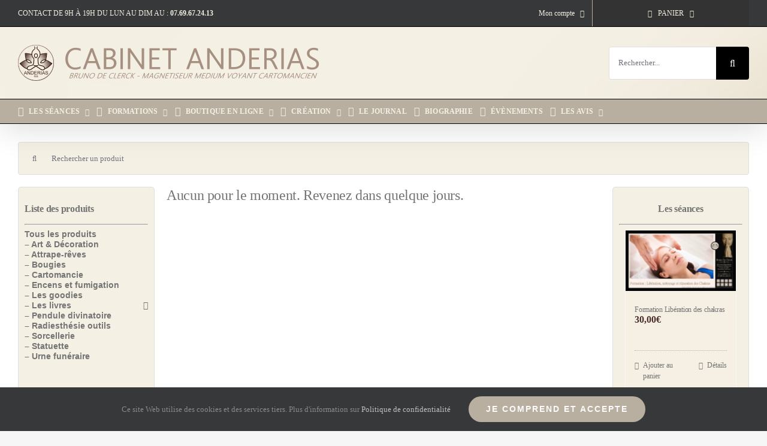

--- FILE ---
content_type: text/html; charset=UTF-8
request_url: https://anderias.eu/etiquette-produit/cartomancie/
body_size: 36064
content:
<!DOCTYPE html>
<html class="avada-html-layout-wide avada-html-header-position-top avada-html-is-archive avada-has-site-width-percent avada-is-100-percent-template avada-has-site-width-100-percent avada-html-has-bg-image" lang="fr-FR">
<head>
	<meta http-equiv="X-UA-Compatible" content="IE=edge" />
	<meta http-equiv="Content-Type" content="text/html; charset=utf-8"/>
	<meta name="viewport" content="width=device-width, initial-scale=1" />
	<meta name='robots' content='index, follow, max-image-preview:large, max-snippet:-1, max-video-preview:-1' />
<script>window._wca = window._wca || [];</script>
<!-- Jetpack Site Verification Tags -->
<meta name="google-site-verification" content="lFLOOwsm-bHpaqIuoSWWTPyfvKAtbfeV6S556q2kfyc" />

	<!-- This site is optimized with the Yoast SEO plugin v26.6 - https://yoast.com/wordpress/plugins/seo/ -->
	<title>Archives des cartomancie - Centre de Formation Anderias – Voyance, Magnétisme &amp; Développement Spirituel</title>
	<link rel="canonical" href="https://anderias.eu/etiquette-produit/cartomancie/" />
	<meta property="og:locale" content="fr_FR" />
	<meta property="og:type" content="article" />
	<meta property="og:title" content="Archives des cartomancie - Centre de Formation Anderias – Voyance, Magnétisme &amp; Développement Spirituel" />
	<meta property="og:url" content="https://anderias.eu/etiquette-produit/cartomancie/" />
	<meta property="og:site_name" content="Centre de Formation Anderias – Voyance, Magnétisme &amp; Développement Spirituel" />
	<meta property="og:image" content="https://anderias.eu/wp-content/uploads/2022/04/bruno_de_clerck_voyante_medium_magnetiseur.jpg" />
	<meta property="og:image:width" content="1271" />
	<meta property="og:image:height" content="697" />
	<meta property="og:image:type" content="image/jpeg" />
	<meta name="twitter:card" content="summary_large_image" />
	<meta name="twitter:site" content="@cabinetanderias" />
	<script type="application/ld+json" class="yoast-schema-graph">{"@context":"https://schema.org","@graph":[{"@type":"CollectionPage","@id":"https://anderias.eu/etiquette-produit/cartomancie/","url":"https://anderias.eu/etiquette-produit/cartomancie/","name":"Archives des cartomancie - Centre de Formation Anderias – Voyance, Magnétisme &amp; Développement Spirituel","isPartOf":{"@id":"https://anderias.eu/#website"},"inLanguage":"fr-FR"},{"@type":"WebSite","@id":"https://anderias.eu/#website","url":"https://anderias.eu/","name":"Centre de Formation Anderias – Voyance, Magnétisme &amp; Développement Spirituel","description":"Formations en ligne pour développer vos capacités intuitives et énergétiques : voyance, cartomancie, clairaudience, magnétisme, soins et enseignements spirituels.","publisher":{"@id":"https://anderias.eu/#/schema/person/81904be09269257fdc4e50e78b320c8e"},"alternateName":"Cabinet Anderias","potentialAction":[{"@type":"SearchAction","target":{"@type":"EntryPoint","urlTemplate":"https://anderias.eu/?s={search_term_string}"},"query-input":{"@type":"PropertyValueSpecification","valueRequired":true,"valueName":"search_term_string"}}],"inLanguage":"fr-FR"},{"@type":["Person","Organization"],"@id":"https://anderias.eu/#/schema/person/81904be09269257fdc4e50e78b320c8e","name":"Bruno De Clerck","image":{"@type":"ImageObject","inLanguage":"fr-FR","@id":"https://anderias.eu/#/schema/person/image/","url":"http://anderias.eu/wp-content/uploads/2021/08/cropped-Sans-titre-6.png","contentUrl":"http://anderias.eu/wp-content/uploads/2021/08/cropped-Sans-titre-6.png","width":512,"height":512,"caption":"Bruno De Clerck"},"logo":{"@id":"https://anderias.eu/#/schema/person/image/"},"description":"Praticien holistique, médium et magnétiseur depuis 1995, Bruno De Clerck met à profit plus de 25 ans d’expérience dans l’accompagnement énergétique et la guidance spirituelle. Reconnu pour sa rigueur et sa clarté, il aide ses consultants à retrouver équilibre et sérénité grâce à une approche authentique et une profonde expérience du terrain.","sameAs":["http://www.anderias.com","https://www.facebook.com/cabinet.anderias","https://www.instagram.com/cabinet.anderias/","https://www.linkedin.com/in/brunodeclerck/","https://www.pinterest.fr/cabinetanderias/","https://x.com/https://twitter.com/cabinetanderias","https://www.youtube.com/c/BrunoDeClerck77"]}]}</script>
	<!-- / Yoast SEO plugin. -->


<link rel='dns-prefetch' href='//maps.google.com' />
<link rel='dns-prefetch' href='//stats.wp.com' />
<link rel='dns-prefetch' href='//www.googletagmanager.com' />
<link rel='dns-prefetch' href='//v0.wordpress.com' />
<link rel="alternate" type="application/rss+xml" title="Centre de Formation Anderias – Voyance, Magnétisme &amp; Développement Spirituel &raquo; Flux" href="https://anderias.eu/feed/" />
<link rel="alternate" type="text/calendar" title="Centre de Formation Anderias – Voyance, Magnétisme &amp; Développement Spirituel &raquo; Flux iCal" href="https://anderias.eu/evenements/?ical=1" />
								<link rel="icon" href="https://anderias.eu/wp-content/uploads/2021/08/Sans-titre-6.png" type="image/png" />
		
					<!-- Apple Touch Icon -->
						<link rel="apple-touch-icon" sizes="180x180" href="https://anderias.eu/wp-content/uploads/2021/08/Sans-titre-5.jpg" type="image/jpeg">
		
					<!-- Android Icon -->
						<link rel="icon" sizes="192x192" href="https://anderias.eu/wp-content/uploads/2021/08/Sans-titre-5.jpg" type="image/jpeg">
		
					<!-- MS Edge Icon -->
						<meta name="msapplication-TileImage" content="https://anderias.eu/wp-content/uploads/2021/08/Sans-titre-5.jpg" type="image/jpeg">
				<link rel="alternate" type="application/rss+xml" title="Flux pour Centre de Formation Anderias – Voyance, Magnétisme &amp; Développement Spirituel &raquo; cartomancie Étiquette" href="https://anderias.eu/etiquette-produit/cartomancie/feed/" />
<style id='wp-img-auto-sizes-contain-inline-css' type='text/css'>
img:is([sizes=auto i],[sizes^="auto," i]){contain-intrinsic-size:3000px 1500px}
/*# sourceURL=wp-img-auto-sizes-contain-inline-css */
</style>
<link rel='stylesheet' id='woosb-blocks-css' href='https://anderias.eu/wp-content/plugins/woo-product-bundle/assets/css/blocks.css?ver=8.4.2' type='text/css' media='all' />
<link rel='stylesheet' id='card-oracle-css' href='https://anderias.eu/wp-content/plugins/card-oracle/public/css/min/card-oracle-public.min.css?ver=1.1.7' type='text/css' media='all' />
<link rel='stylesheet' id='contact-form-7-css' href='https://anderias.eu/wp-content/plugins/contact-form-7/includes/css/styles.css?ver=6.1.4' type='text/css' media='all' />
<link rel='stylesheet' id='tutor-icon-css' href='https://anderias.eu/wp-content/plugins/tutor/assets/css/tutor-icon.min.css?ver=3.9.4' type='text/css' media='all' />
<link rel='stylesheet' id='tutor-css' href='https://anderias.eu/wp-content/plugins/tutor/assets/css/tutor.min.css?ver=3.9.4' type='text/css' media='all' />
<link rel='stylesheet' id='tutor-frontend-css' href='https://anderias.eu/wp-content/plugins/tutor/assets/css/tutor-front.min.css?ver=3.9.4' type='text/css' media='all' />
<style id='tutor-frontend-inline-css' type='text/css'>
.mce-notification.mce-notification-error{display: none !important;}
:root{--tutor-color-primary:#3e64de;--tutor-color-primary-rgb:62, 100, 222;--tutor-color-primary-hover:#28408e;--tutor-color-primary-hover-rgb:40, 64, 142;--tutor-body-color:#1a1b1e;--tutor-body-color-rgb:26, 27, 30;--tutor-border-color:#cdcfd5;--tutor-border-color-rgb:205, 207, 213;--tutor-color-gray:#e3e5eb;--tutor-color-gray-rgb:227, 229, 235;}
/*# sourceURL=tutor-frontend-inline-css */
</style>
<style id='woocommerce-inline-inline-css' type='text/css'>
.woocommerce form .form-row .required { visibility: visible; }
/*# sourceURL=woocommerce-inline-inline-css */
</style>
<link rel='stylesheet' id='wpgmp-frontend-css' href='https://anderias.eu/wp-content/plugins/wp-google-map-plugin/assets/css/wpgmp_all_frontend.min.css?ver=4.9.0' type='text/css' media='all' />
<link rel='stylesheet' id='woosb-frontend-css' href='https://anderias.eu/wp-content/plugins/woo-product-bundle/assets/css/frontend.css?ver=8.4.2' type='text/css' media='all' />
<link rel='stylesheet' id='select2-css' href='https://anderias.eu/wp-content/plugins/woocommerce/assets/css/select2.css?ver=10.4.3' type='text/css' media='all' />
<link rel='stylesheet' id='woocommerce-addons-css-css' href='https://anderias.eu/wp-content/plugins/woocommerce-appointments/includes/integrations/woocommerce-product-addons/assets/css/frontend/frontend.css?ver=4.26.4' type='text/css' media='all' />
<link rel='stylesheet' id='wc-appointments-styles-css' href='https://anderias.eu/wp-content/plugins/woocommerce-appointments/assets/css/frontend.css?ver=4.26.4' type='text/css' media='all' />
<style id='wc-appointments-styles-inline-css' type='text/css'>
.wc-appointments-date-picker .ui-datepicker td.ui-datepicker-current-day a,
.wc-appointments-date-picker .ui-datepicker td.ui-datepicker-current-day a:hover {
	background-color: #111111;
}

.wc-appointments-appointment-form-wrap .wc-appointments-appointment-form .slot-picker li.slot.selected a,
.wc-appointments-appointment-form-wrap .wc-appointments-appointment-form .slot-picker li.slot.selected:hover a {
    background-color: #111111;
}

.wc-appointments-date-picker .ui-datepicker td.appointable-range .ui-state-default {
	background-color: #111111;
}

.wc-appointments-appointment-form-wrap .wc-appointments-appointment-form .wc-pao-addon .wc-pao-addon-image-swatch.selected {
	outline-color: #111111;
}
/*# sourceURL=wc-appointments-styles-inline-css */
</style>
<link rel='stylesheet' id='__EPYT__style-css' href='https://anderias.eu/wp-content/plugins/youtube-embed-plus/styles/ytprefs.min.css?ver=14.2.3.3' type='text/css' media='all' />
<style id='__EPYT__style-inline-css' type='text/css'>

                .epyt-gallery-thumb {
                        width: 33.333%;
                }
                
/*# sourceURL=__EPYT__style-inline-css */
</style>
<link rel='stylesheet' id='fusion-dynamic-css-css' href='https://anderias.eu/wp-content/uploads/fusion-styles/f51cae5bcb91292b7923ebfd1b7e36ba.min.css?ver=3.14.2' type='text/css' media='all' />
<script type="text/template" id="tmpl-variation-template">
	<div class="woocommerce-variation-description">{{{ data.variation.variation_description }}}</div>
	<div class="woocommerce-variation-price">{{{ data.variation.price_html }}}</div>
	<div class="woocommerce-variation-availability">{{{ data.variation.availability_html }}}</div>
</script>
<script type="text/template" id="tmpl-unavailable-variation-template">
	<p role="alert">Désolé, ce produit n&rsquo;est pas disponible. Veuillez choisir une combinaison différente.</p>
</script>
<script type="text/javascript" src="https://anderias.eu/wp-includes/js/jquery/jquery.min.js?ver=3.7.1" id="jquery-core-js"></script>
<script type="text/javascript" id="jquery-js-after">
/* <![CDATA[ */
        jQuery(document).ready(function($) {
            var titleElements = $(".fusion-product-content .product-details-container .product-title a");
            titleElements.each(function() {
                var originalTitle = $(this).text();
                if (originalTitle.length > 70) {
                    var truncatedTitle = originalTitle.substr(0, 70);
                    var lastSpaceIndex = truncatedTitle.lastIndexOf(" ");
                    
                    // Tronquer à la fin du mot le plus proche
                    if (lastSpaceIndex !== -1) {
                        truncatedTitle = truncatedTitle.substr(0, lastSpaceIndex) + "...";
                    } else {
                        truncatedTitle += "...";
                    }
                    
                    $(this).text(truncatedTitle);
                }
            });
        });
    
//# sourceURL=jquery-js-after
/* ]]> */
</script>
<script type="text/javascript" src="https://anderias.eu/wp-content/plugins/woocommerce/assets/js/dompurify/purify.min.js?ver=10.4.3" id="dompurify-js"></script>
<script type="text/javascript" src="https://anderias.eu/wp-content/plugins/woocommerce/assets/js/jquery-blockui/jquery.blockUI.min.js?ver=2.7.0-wc.10.4.3" id="wc-jquery-blockui-js" data-wp-strategy="defer"></script>
<script type="text/javascript" id="anderias-tirage-auto-js-after">
/* <![CDATA[ */
window.AND_TIRAGE_AUTO={"ajax_url":"https:\/\/anderias.eu\/wp-admin\/admin-ajax.php","nonce":"23d4accbcd","is_admin":0};
(function(){
    function q(s, c){return (c||document).querySelector(s);}
    document.addEventListener('click', function(e){
        var btn = e.target.closest('[data-tirage-run]');
        if(btn){
            e.preventDefault();
            var wrap = btn.closest('.tirage-wrap');
            var ta   = q('textarea[name="tirage_question"]', wrap);
            var out  = q('.tirage-output', wrap);
            var read = q('input[name="tirage_read"]', wrap);
            var table= q('input[name="tirage_table"]', wrap);
            var fd = new FormData();
            fd.append('action','anderias_tirage_auto');
            fd.append('_wpnonce', window.AND_TIRAGE_AUTO.nonce);
            fd.append('question', (ta && ta.value) ? ta.value : '');
            if (read && read.value)  fd.append('read', read.value);
            if (table && table.value) fd.append('table', table.value);
            out.innerHTML = '<p>⏳ Tirage en cours…</p>';
            fetch(window.AND_TIRAGE_AUTO.ajax_url, {method:'POST', body:fd, credentials:'same-origin'})
                .then(r=>r.json()).then(function(json){
                    if(!json || !json.success){ out.innerHTML = '<p>Erreur: '+(json && json.message ? json.message : 'inconnue')+'</p>'; return; }
                    out.innerHTML = json.html;
                }).catch(function(){ out.innerHTML = '<p>Erreur réseau.</p>'; });
        }
        var addBtn = e.target.closest('[data-add-keyword]');
        if(addBtn){
            e.preventDefault();
            var form = addBtn.closest('.keyword-form');
            var fd = new FormData(form);
            fd.append('action','anderias_add_keyword');
            fd.append('_wpnonce', window.AND_TIRAGE_AUTO.nonce);
            fetch(window.AND_TIRAGE_AUTO.ajax_url,{method:'POST',body:fd,credentials:'same-origin'})
              .then(r=>r.json()).then(function(json){
                alert(json.message);
              });
        }
        var addAmbBtn = e.target.closest('[data-add-ambiguous]');
        if(addAmbBtn){
            e.preventDefault();
            var form = addAmbBtn.closest('.ambiguous-form');
            var fd = new FormData(form);
            fd.append('action','anderias_add_ambiguous');
            fd.append('_wpnonce', window.AND_TIRAGE_AUTO.nonce);
            fetch(window.AND_TIRAGE_AUTO.ajax_url,{method:'POST',body:fd,credentials:'same-origin'})
              .then(r=>r.json()).then(function(json){
                alert(json.message);
              });
        }
        var delBtn = e.target.closest('[data-del-question]');
        if(delBtn){
            e.preventDefault();
            var idx = delBtn.getAttribute('data-del-question');
            var fd = new FormData();
            fd.append('action','anderias_del_question');
            fd.append('_wpnonce', window.AND_TIRAGE_AUTO.nonce);
            fd.append('idx', idx);
            fetch(window.AND_TIRAGE_AUTO.ajax_url,{method:'POST',body:fd,credentials:'same-origin'})
              .then(r=>r.json()).then(function(json){
                alert(json.message);
                if(json.success) location.reload();
              });
        }
        var addSessionBtn = e.target.closest('[data-add-session]');
        if(addSessionBtn){
            e.preventDefault();
            var form = addSessionBtn.closest('.session-form');
            var fd = new FormData(form);
            fd.append('action','anderias_add_session');
            fd.append('_wpnonce', window.AND_TIRAGE_AUTO.nonce);
            fetch(window.AND_TIRAGE_AUTO.ajax_url,{method:'POST',body:fd,credentials:'same-origin'})
              .then(r=>r.json()).then(function(json){
                alert(json.message);
              });
        }
		var addForcedBtn = e.target.closest('[data-add-forced]');
if(addForcedBtn){
    e.preventDefault();
    var form = addForcedBtn.closest('.forced-form');
    var fd = new FormData(form);
    fd.append('action','anderias_add_forced_domain');
    fd.append('_wpnonce', window.AND_TIRAGE_AUTO.nonce);
    fetch(window.AND_TIRAGE_AUTO.ajax_url,{method:'POST',body:fd,credentials:'same-origin'})
      .then(r=>r.json()).then(function(json){
        alert(json.message);
      });
}

    });
})();
//# sourceURL=anderias-tirage-auto-js-after
/* ]]> */
</script>
<script type="text/javascript" src="https://anderias.eu/wp-content/plugins/card-oracle/public/js/card-oracle-public.js?ver=1.1.7" id="card-oracle-js"></script>
<script type="text/javascript" src="https://anderias.eu/wp-content/plugins/woocommerce/assets/js/js-cookie/js.cookie.min.js?ver=2.1.4-wc.10.4.3" id="wc-js-cookie-js" data-wp-strategy="defer"></script>
<script type="text/javascript" src="https://stats.wp.com/s-202605.js" id="woocommerce-analytics-js" defer="defer" data-wp-strategy="defer"></script>

<!-- Extrait de code de la balise Google (gtag.js) ajouté par Site Kit -->
<!-- Extrait Google Analytics ajouté par Site Kit -->
<script type="text/javascript" src="https://www.googletagmanager.com/gtag/js?id=GT-TQRVZ97W" id="google_gtagjs-js" async></script>
<script type="text/javascript" id="google_gtagjs-js-after">
/* <![CDATA[ */
window.dataLayer = window.dataLayer || [];function gtag(){dataLayer.push(arguments);}
gtag("set","linker",{"domains":["anderias.eu"]});
gtag("js", new Date());
gtag("set", "developer_id.dZTNiMT", true);
gtag("config", "GT-TQRVZ97W");
 window._googlesitekit = window._googlesitekit || {}; window._googlesitekit.throttledEvents = []; window._googlesitekit.gtagEvent = (name, data) => { var key = JSON.stringify( { name, data } ); if ( !! window._googlesitekit.throttledEvents[ key ] ) { return; } window._googlesitekit.throttledEvents[ key ] = true; setTimeout( () => { delete window._googlesitekit.throttledEvents[ key ]; }, 5 ); gtag( "event", name, { ...data, event_source: "site-kit" } ); }; 
//# sourceURL=google_gtagjs-js-after
/* ]]> */
</script>
<script type="text/javascript" id="__ytprefs__-js-extra">
/* <![CDATA[ */
var _EPYT_ = {"ajaxurl":"https://anderias.eu/wp-admin/admin-ajax.php","security":"67c9a2c82e","gallery_scrolloffset":"20","eppathtoscripts":"https://anderias.eu/wp-content/plugins/youtube-embed-plus/scripts/","eppath":"https://anderias.eu/wp-content/plugins/youtube-embed-plus/","epresponsiveselector":"[\"iframe.__youtube_prefs__\"]","epdovol":"1","version":"14.2.3.3","evselector":"iframe.__youtube_prefs__[src], iframe[src*=\"youtube.com/embed/\"], iframe[src*=\"youtube-nocookie.com/embed/\"]","ajax_compat":"","maxres_facade":"eager","ytapi_load":"light","pause_others":"1","stopMobileBuffer":"1","facade_mode":"","not_live_on_channel":""};
//# sourceURL=__ytprefs__-js-extra
/* ]]> */
</script>
<script type="text/javascript" src="https://anderias.eu/wp-content/plugins/youtube-embed-plus/scripts/ytprefs.min.js?ver=14.2.3.3" id="__ytprefs__-js"></script>
<style id="anderias-tirage-auto-css">
.tirage-wrap{display:grid;gap:16px;box-sizing:border-box}
.tirage-wrap *{box-sizing:border-box}
.tirage-form{display:grid;grid-template-columns:1fr auto;gap:12px;align-items:start}
.tirage-form textarea{width:100%;min-height:90px;padding:10px;border:1px solid #ddd;border-radius:10px}
.tirage-form button{height:42px;padding:0 18px;border-radius:10px;border:1px solid #ddd;background:#f6f6f6;cursor:pointer;white-space:nowrap}
.tirage-form button:hover{background:#efefef}
@media (max-width:780px){.tirage-form{grid-template-columns:1fr}.tirage-form button{width:100%}}
.tirage-cards{display:flex;justify-content:center;gap:16px;flex-wrap:nowrap;width:100%;overflow:hidden}
.tirage-card{border:1px solid #eee;border-radius:12px;background:#fff;padding:10px;text-align:center;flex:0 0 auto;max-width:320px}
.tirage-card img{display:block;width:auto;max-width:300px;height:auto;border-radius:8px;margin:0 auto}
.tirage-card img.is-reversed{transform: rotate(180deg); transform-origin:50% 50%;}

.tirage-card .meta{margin-top:6px;font-size:.95rem;opacity:.8}
@media (max-width:600px){
  .tirage-cards{gap:8px;justify-content:space-between}
  .tirage-card{padding:6px;width:calc((100% - 16px)/3);max-width:none}
  .tirage-card img{width:100%;max-width:none;height:auto}
  .tirage-card .meta{font-size:.75rem;line-height:1.15;white-space:normal;overflow-wrap:anywhere;margin-top:4px}
}
.tirage-result .one-card{border:1px solid #eee;border-radius:12px;background:#fff;padding:12px;margin-top:12px;max-width:100%;overflow-wrap:anywhere}
.tirage-result .one-card h4{margin:.2rem 0 .3rem}
.tirage-note{font-size:.9rem;opacity:.75}
.keyword-form{margin-top:20px;padding:12px;border:1px solid #ddd;border-radius:8px;background:#fafafa}
.keyword-form input,.keyword-form select, .ambiguous-form input, .ambiguous-form textarea, .ambiguous-form select{padding:6px;margin-right:8px}
.keyword-form button, .ambiguous-form button{padding:6px 12px}
@media (max-width:600px){
  .keyword-form, .ambiguous-form{display:grid;grid-template-columns:1fr;gap:8px}
  .keyword-form input,.keyword-form select,.keyword-form button,
  .ambiguous-form input,.ambiguous-form textarea,.ambiguous-form select,.ambiguous-form button{width:100%;margin-right:0}
}
.ambiguous-hint{font-size:.85rem;opacity:.7;margin-top:6px}
.reformule{border:1px solid #f0c36d;background:#fff7e6;color:#7a4d00;padding:12px;border-radius:10px}
.reformule strong{color:#7a4d00}
.suggestion{border:1px solid #d7e3ff;background:#f4f7ff;color:#1b3a8a;padding:12px;border-radius:10px;margin-top:14px}
.suggestion a{color:#1b3a8a;text-decoration:underline}

/* === Grille responsive pour les 4 mini-formulaires ADMIN === */
.admin-mini-grid{display:grid;grid-template-columns:1fr;gap:16px;margin-top:20px}
@media (min-width:1024px){
  .admin-mini-grid{grid-template-columns:repeat(2,minmax(0,1fr))}
}
/* On neutralise le margin-top des formulaires quand ils sont dans la grille */
.admin-mini-grid > .keyword-form,
.admin-mini-grid > .ambiguous-form,
.admin-mini-grid > .session-form,
.admin-mini-grid > .forced-form{margin:0}


/* === Grille (déjà posée) : on étire les items sur la même hauteur === */
.admin-mini-grid{
  display:grid;
  grid-template-columns:1fr;
  gap:16px;
  align-items:stretch;            /* assure la même hauteur par ligne */
  margin-top:20px;
}

/* Desktop : 2 colonnes */
@media (min-width:1024px){
  .admin-mini-grid{
    grid-template-columns:repeat(2,minmax(0,1fr));
    gap:20px;                     /* un peu plus d’air sur grand écran */
  }
}

/* Harmonisation des cartes/formulaires à l’intérieur de la grille :
   - le <form> devient un conteneur flex vertical
   - le bouton (submit) est poussé en bas (aligné entre cartes)
*/
.admin-mini-grid > form,
.admin-mini-grid > div,
.admin-mini-grid > section{
  display:flex;
  flex-direction:column;
  height:100%;
  /* esthétique/marges homogènes si Avada varie */
  border-radius:12px;
}

/* Enlève les marges verticales héritées à l’intérieur des cartes pour
   laisser le "gap" de la grille gérer les espacements */
.admin-mini-grid > * > *:first-child{ margin-top:0 !important; }
.admin-mini-grid > * > *:last-child{  margin-bottom:0 !important; }

/* Zone actions/boutons : pousse en bas */
.admin-mini-grid button[type="submit"],
.admin-mini-grid input[type="submit"],
.admin-mini-grid .fusion-button,
.admin-mini-grid .button{
  margin-top:auto;                /* descend au bas de la carte */
  align-self:flex-start;          /* évite l’étirement plein largeur si thème */
}

/* Petites retouches typographiques pour uniformiser la hauteur visuelle */
.admin-mini-grid h4,
.admin-mini-grid h5{
  line-height:1.25;
  margin:0 0 .75rem 0;
}

/* Inputs/Select/textarea : marge régulière */
.admin-mini-grid input[type="text"],
.admin-mini-grid input[type="url"],
.admin-mini-grid select,
.admin-mini-grid textarea{
  margin-bottom:.75rem;
}

/* Réduction des espacements en tablette/mobile pour une pile plus compacte */
@media (max-width:1023.98px){
  .admin-mini-grid{ gap:12px; }
  .questions-log{ margin-bottom:12px; } /* espace entre Historique et grille */
}

/* On neutralise les marges externes spécifiques si elles existent
   sur tes 4 formulaires (empêche des "dents de scie" entre cartes) */
.admin-mini-grid > .keyword-form,
.admin-mini-grid > .ambiguous-form,
.admin-mini-grid > .session-form,
.admin-mini-grid > .forced-form{
  margin:0 !important;
}

/* Si Avada ajoute des paddings inégaux via .fusion-builder classes,
   on homogénéise un padding interne léger (facultatif) */
.admin-mini-grid > form{
  padding: 0.75rem 1rem;
}

/* --- MOBILE/TABLETTE : corriger la marge à droite des cartes --- */
@media (max-width: 1023.98px){
  /* 1) Empêche tout débordement horizontal éventuel */
  .tirage-wrap,
  .tirage-form,
  .admin-mini-grid{
    overflow-x: hidden;
  }

  /* 2) Supprime les paddings latéraux parasites pour la grille et son parent direct */
  .admin-mini-grid{
    padding-left: 0 !important;
    padding-right: 0 !important;
    margin-left: 0 !important;
    margin-right: 0 !important;
    grid-template-columns: minmax(0,1fr); /* sécurité anti-dépassement */
    gap: 12px; /* un peu plus serré en mobile */
  }

  /* 3) Les enfants n’ajoutent aucun décalage latéral */
  .admin-mini-grid > *{
    box-sizing: border-box;
    width: 100% !important;
    margin-left: 0 !important;
    margin-right: 0 !important;
    padding-left: 0;           /* retire le “coussin” droit/gauche éventuel */
    padding-right: 0;
  }

  /* 4) Si Avada a mis un padding interne sur la “carte”, on le remet proprement
        via un wrapper interne (form > div) sans créer de débordement */
  .admin-mini-grid > form > *:first-child{
    padding-left: 0.75rem;
    padding-right: 0.75rem;
  }

  /* 5) Titres/blocs dans la carte : pas de marge externe qui décale visuellement */
  .admin-mini-grid h4,
  .admin-mini-grid h5{
    margin-left: 0 !important;
    margin-right: 0 !important;
  }

  /* 6) Les inputs/textarea/select occupent bien 100% sans faire dépasser la carte */
  .admin-mini-grid input[type="text"],
  .admin-mini-grid input[type="url"],
  .admin-mini-grid select,
  .admin-mini-grid textarea{
    width: 100%;
    max-width: 100%;
  }
}

/* Option “coup de poing” si tu vois encore un léger décalage :
   dé-commente la ligne ci-dessous pour aplatir le padding du conteneur d’Avada
   uniquement sur la page de tirage (sinon à éviter globalement).
*/
/*
@media (max-width:1023.98px){
  .post-content .fusion-row{ padding-left:0 !important; padding-right:0 !important; }
}
*/

/* Couleurs de fond distinctes pour chaque mini-formulaire */

/* Ajouter mots-clés */
.keyword-form {
  background-color: #e1e2fd;
}

/* Ajouter questions ambiguës */
.ambiguous-form {
  background-color: #f6e1fd;
}

/* Associer question à une séance */
.session-form {
  background-color: #e1fdf1;
}

/* Forcer un domaine */
.forced-form {
  background-color: #fdf6e1;
}

/* Esthétique commune : coins arrondis et légère bordure */
.admin-mini-grid > form {
  border-radius: 12px;
  border: 1px solid rgba(0,0,0,.08);
  padding: 1rem;
  box-shadow: 0 2px 6px rgba(0,0,0,.04);
}



</style>
<style id="anderias-tarot-cards-index-css">
    .co-cards-index{display:grid;gap:24px}
    .co-card-item{display:grid;grid-template-columns:260px 1fr;gap:24px;align-items:start;padding:16px;border:1px solid #eee;border-radius:12px;background:#fff}
    .co-card-left{text-align:center}
    .co-card-thumb{width:100%;height:auto;border-radius:8px}
    .co-card-title{margin:8px 0 0;font-size:1.1rem}
    .co-card-right{display:grid;grid-template-columns:1fr 1fr;gap:24px}
    .co-meaning h4{margin:.2rem 0 .5rem}
    @media (max-width:900px){.co-card-item{grid-template-columns:1fr}.co-card-right{grid-template-columns:1fr}}
</style>
<meta name="generator" content="Site Kit by Google 1.168.0" /><!-- HFCM by 99 Robots - Snippet # 2: année en cour -->
<script>
  var date = new Date();
  var currentYear = date.getFullYear();
  document.getElementById("currentYear").textContent = currentYear;
</script>
<!-- /end HFCM by 99 Robots -->
<script async src="https://www.googletagmanager.com/gtag/js?id=AW-957824618" type="text/javascript"></script><script type="text/javascript">window.dataLayer = window.dataLayer || [];function gtag(){dataLayer.push(arguments);}gtag('js', new Date());gtag('config', 'AW-957824618');</script><meta name="ti-site-data" content="[base64]" /><meta name="tec-api-version" content="v1"><meta name="tec-api-origin" content="https://anderias.eu"><link rel="alternate" href="https://anderias.eu/wp-json/tribe/events/v1/" />	<style>img#wpstats{display:none}</style>
		<style type="text/css" id="css-fb-visibility">@media screen and (max-width: 800px){.fusion-no-small-visibility{display:none !important;}body .sm-text-align-center{text-align:center !important;}body .sm-text-align-left{text-align:left !important;}body .sm-text-align-right{text-align:right !important;}body .sm-text-align-justify{text-align:justify !important;}body .sm-flex-align-center{justify-content:center !important;}body .sm-flex-align-flex-start{justify-content:flex-start !important;}body .sm-flex-align-flex-end{justify-content:flex-end !important;}body .sm-mx-auto{margin-left:auto !important;margin-right:auto !important;}body .sm-ml-auto{margin-left:auto !important;}body .sm-mr-auto{margin-right:auto !important;}body .fusion-absolute-position-small{position:absolute;width:100%;}.awb-sticky.awb-sticky-small{ position: sticky; top: var(--awb-sticky-offset,0); }}@media screen and (min-width: 801px) and (max-width: 1000px){.fusion-no-medium-visibility{display:none !important;}body .md-text-align-center{text-align:center !important;}body .md-text-align-left{text-align:left !important;}body .md-text-align-right{text-align:right !important;}body .md-text-align-justify{text-align:justify !important;}body .md-flex-align-center{justify-content:center !important;}body .md-flex-align-flex-start{justify-content:flex-start !important;}body .md-flex-align-flex-end{justify-content:flex-end !important;}body .md-mx-auto{margin-left:auto !important;margin-right:auto !important;}body .md-ml-auto{margin-left:auto !important;}body .md-mr-auto{margin-right:auto !important;}body .fusion-absolute-position-medium{position:absolute;width:100%;}.awb-sticky.awb-sticky-medium{ position: sticky; top: var(--awb-sticky-offset,0); }}@media screen and (min-width: 1001px){.fusion-no-large-visibility{display:none !important;}body .lg-text-align-center{text-align:center !important;}body .lg-text-align-left{text-align:left !important;}body .lg-text-align-right{text-align:right !important;}body .lg-text-align-justify{text-align:justify !important;}body .lg-flex-align-center{justify-content:center !important;}body .lg-flex-align-flex-start{justify-content:flex-start !important;}body .lg-flex-align-flex-end{justify-content:flex-end !important;}body .lg-mx-auto{margin-left:auto !important;margin-right:auto !important;}body .lg-ml-auto{margin-left:auto !important;}body .lg-mr-auto{margin-right:auto !important;}body .fusion-absolute-position-large{position:absolute;width:100%;}.awb-sticky.awb-sticky-large{ position: sticky; top: var(--awb-sticky-offset,0); }}</style>	<noscript><style>.woocommerce-product-gallery{ opacity: 1 !important; }</style></noscript>
			<script type="text/javascript">
			var doc = document.documentElement;
			doc.setAttribute( 'data-useragent', navigator.userAgent );
		</script>
		
	<meta name="facebook-domain-verification" content="c13w97d9dqwllvle1lfj5u986jcuf7" />
<meta property="fb:app_id" content="865034451814370" /><style id='global-styles-inline-css' type='text/css'>
:root{--wp--preset--aspect-ratio--square: 1;--wp--preset--aspect-ratio--4-3: 4/3;--wp--preset--aspect-ratio--3-4: 3/4;--wp--preset--aspect-ratio--3-2: 3/2;--wp--preset--aspect-ratio--2-3: 2/3;--wp--preset--aspect-ratio--16-9: 16/9;--wp--preset--aspect-ratio--9-16: 9/16;--wp--preset--color--black: #000000;--wp--preset--color--cyan-bluish-gray: #abb8c3;--wp--preset--color--white: #ffffff;--wp--preset--color--pale-pink: #f78da7;--wp--preset--color--vivid-red: #cf2e2e;--wp--preset--color--luminous-vivid-orange: #ff6900;--wp--preset--color--luminous-vivid-amber: #fcb900;--wp--preset--color--light-green-cyan: #7bdcb5;--wp--preset--color--vivid-green-cyan: #00d084;--wp--preset--color--pale-cyan-blue: #8ed1fc;--wp--preset--color--vivid-cyan-blue: #0693e3;--wp--preset--color--vivid-purple: #9b51e0;--wp--preset--color--awb-color-1: #ffffff;--wp--preset--color--awb-color-2: #f6f6f6;--wp--preset--color--awb-color-3: #f5f0e4;--wp--preset--color--awb-color-4: #e0dede;--wp--preset--color--awb-color-5: #b9afa1;--wp--preset--color--awb-color-6: #747474;--wp--preset--color--awb-color-7: #6f727b;--wp--preset--color--awb-color-8: #333333;--wp--preset--color--awb-color-custom-10: #33a7b9;--wp--preset--color--awb-color-custom-11: #ebeaea;--wp--preset--color--awb-color-custom-12: rgba(235,234,234,0.8);--wp--preset--color--awb-color-custom-13: #000000;--wp--preset--color--awb-color-custom-14: #a0a4b1;--wp--preset--color--awb-color-custom-15: #229922;--wp--preset--color--awb-color-custom-16: rgba(255,255,255,0.95);--wp--preset--color--awb-color-custom-17: #e8e8e8;--wp--preset--color--awb-color-custom-18: #ccbc95;--wp--preset--color--awb-color-custom-1: #29292a;--wp--preset--color--awb-color-custom-2: #968f82;--wp--preset--color--awb-color-custom-3: rgba(0,181,84,0.16);--wp--preset--color--awb-color-custom-4: #ffffff;--wp--preset--color--awb-color-custom-5: rgba(255,0,0,0.11);--wp--preset--color--awb-color-custom-6: #ffffff;--wp--preset--color--awb-color-custom-7: rgba(175,175,175,0.18);--wp--preset--gradient--vivid-cyan-blue-to-vivid-purple: linear-gradient(135deg,rgb(6,147,227) 0%,rgb(155,81,224) 100%);--wp--preset--gradient--light-green-cyan-to-vivid-green-cyan: linear-gradient(135deg,rgb(122,220,180) 0%,rgb(0,208,130) 100%);--wp--preset--gradient--luminous-vivid-amber-to-luminous-vivid-orange: linear-gradient(135deg,rgb(252,185,0) 0%,rgb(255,105,0) 100%);--wp--preset--gradient--luminous-vivid-orange-to-vivid-red: linear-gradient(135deg,rgb(255,105,0) 0%,rgb(207,46,46) 100%);--wp--preset--gradient--very-light-gray-to-cyan-bluish-gray: linear-gradient(135deg,rgb(238,238,238) 0%,rgb(169,184,195) 100%);--wp--preset--gradient--cool-to-warm-spectrum: linear-gradient(135deg,rgb(74,234,220) 0%,rgb(151,120,209) 20%,rgb(207,42,186) 40%,rgb(238,44,130) 60%,rgb(251,105,98) 80%,rgb(254,248,76) 100%);--wp--preset--gradient--blush-light-purple: linear-gradient(135deg,rgb(255,206,236) 0%,rgb(152,150,240) 100%);--wp--preset--gradient--blush-bordeaux: linear-gradient(135deg,rgb(254,205,165) 0%,rgb(254,45,45) 50%,rgb(107,0,62) 100%);--wp--preset--gradient--luminous-dusk: linear-gradient(135deg,rgb(255,203,112) 0%,rgb(199,81,192) 50%,rgb(65,88,208) 100%);--wp--preset--gradient--pale-ocean: linear-gradient(135deg,rgb(255,245,203) 0%,rgb(182,227,212) 50%,rgb(51,167,181) 100%);--wp--preset--gradient--electric-grass: linear-gradient(135deg,rgb(202,248,128) 0%,rgb(113,206,126) 100%);--wp--preset--gradient--midnight: linear-gradient(135deg,rgb(2,3,129) 0%,rgb(40,116,252) 100%);--wp--preset--font-size--small: 12px;--wp--preset--font-size--medium: 20px;--wp--preset--font-size--large: 24px;--wp--preset--font-size--x-large: 42px;--wp--preset--font-size--normal: 16px;--wp--preset--font-size--xlarge: 32px;--wp--preset--font-size--huge: 48px;--wp--preset--spacing--20: 0.44rem;--wp--preset--spacing--30: 0.67rem;--wp--preset--spacing--40: 1rem;--wp--preset--spacing--50: 1.5rem;--wp--preset--spacing--60: 2.25rem;--wp--preset--spacing--70: 3.38rem;--wp--preset--spacing--80: 5.06rem;--wp--preset--shadow--natural: 6px 6px 9px rgba(0, 0, 0, 0.2);--wp--preset--shadow--deep: 12px 12px 50px rgba(0, 0, 0, 0.4);--wp--preset--shadow--sharp: 6px 6px 0px rgba(0, 0, 0, 0.2);--wp--preset--shadow--outlined: 6px 6px 0px -3px rgb(255, 255, 255), 6px 6px rgb(0, 0, 0);--wp--preset--shadow--crisp: 6px 6px 0px rgb(0, 0, 0);}:where(.is-layout-flex){gap: 0.5em;}:where(.is-layout-grid){gap: 0.5em;}body .is-layout-flex{display: flex;}.is-layout-flex{flex-wrap: wrap;align-items: center;}.is-layout-flex > :is(*, div){margin: 0;}body .is-layout-grid{display: grid;}.is-layout-grid > :is(*, div){margin: 0;}:where(.wp-block-columns.is-layout-flex){gap: 2em;}:where(.wp-block-columns.is-layout-grid){gap: 2em;}:where(.wp-block-post-template.is-layout-flex){gap: 1.25em;}:where(.wp-block-post-template.is-layout-grid){gap: 1.25em;}.has-black-color{color: var(--wp--preset--color--black) !important;}.has-cyan-bluish-gray-color{color: var(--wp--preset--color--cyan-bluish-gray) !important;}.has-white-color{color: var(--wp--preset--color--white) !important;}.has-pale-pink-color{color: var(--wp--preset--color--pale-pink) !important;}.has-vivid-red-color{color: var(--wp--preset--color--vivid-red) !important;}.has-luminous-vivid-orange-color{color: var(--wp--preset--color--luminous-vivid-orange) !important;}.has-luminous-vivid-amber-color{color: var(--wp--preset--color--luminous-vivid-amber) !important;}.has-light-green-cyan-color{color: var(--wp--preset--color--light-green-cyan) !important;}.has-vivid-green-cyan-color{color: var(--wp--preset--color--vivid-green-cyan) !important;}.has-pale-cyan-blue-color{color: var(--wp--preset--color--pale-cyan-blue) !important;}.has-vivid-cyan-blue-color{color: var(--wp--preset--color--vivid-cyan-blue) !important;}.has-vivid-purple-color{color: var(--wp--preset--color--vivid-purple) !important;}.has-black-background-color{background-color: var(--wp--preset--color--black) !important;}.has-cyan-bluish-gray-background-color{background-color: var(--wp--preset--color--cyan-bluish-gray) !important;}.has-white-background-color{background-color: var(--wp--preset--color--white) !important;}.has-pale-pink-background-color{background-color: var(--wp--preset--color--pale-pink) !important;}.has-vivid-red-background-color{background-color: var(--wp--preset--color--vivid-red) !important;}.has-luminous-vivid-orange-background-color{background-color: var(--wp--preset--color--luminous-vivid-orange) !important;}.has-luminous-vivid-amber-background-color{background-color: var(--wp--preset--color--luminous-vivid-amber) !important;}.has-light-green-cyan-background-color{background-color: var(--wp--preset--color--light-green-cyan) !important;}.has-vivid-green-cyan-background-color{background-color: var(--wp--preset--color--vivid-green-cyan) !important;}.has-pale-cyan-blue-background-color{background-color: var(--wp--preset--color--pale-cyan-blue) !important;}.has-vivid-cyan-blue-background-color{background-color: var(--wp--preset--color--vivid-cyan-blue) !important;}.has-vivid-purple-background-color{background-color: var(--wp--preset--color--vivid-purple) !important;}.has-black-border-color{border-color: var(--wp--preset--color--black) !important;}.has-cyan-bluish-gray-border-color{border-color: var(--wp--preset--color--cyan-bluish-gray) !important;}.has-white-border-color{border-color: var(--wp--preset--color--white) !important;}.has-pale-pink-border-color{border-color: var(--wp--preset--color--pale-pink) !important;}.has-vivid-red-border-color{border-color: var(--wp--preset--color--vivid-red) !important;}.has-luminous-vivid-orange-border-color{border-color: var(--wp--preset--color--luminous-vivid-orange) !important;}.has-luminous-vivid-amber-border-color{border-color: var(--wp--preset--color--luminous-vivid-amber) !important;}.has-light-green-cyan-border-color{border-color: var(--wp--preset--color--light-green-cyan) !important;}.has-vivid-green-cyan-border-color{border-color: var(--wp--preset--color--vivid-green-cyan) !important;}.has-pale-cyan-blue-border-color{border-color: var(--wp--preset--color--pale-cyan-blue) !important;}.has-vivid-cyan-blue-border-color{border-color: var(--wp--preset--color--vivid-cyan-blue) !important;}.has-vivid-purple-border-color{border-color: var(--wp--preset--color--vivid-purple) !important;}.has-vivid-cyan-blue-to-vivid-purple-gradient-background{background: var(--wp--preset--gradient--vivid-cyan-blue-to-vivid-purple) !important;}.has-light-green-cyan-to-vivid-green-cyan-gradient-background{background: var(--wp--preset--gradient--light-green-cyan-to-vivid-green-cyan) !important;}.has-luminous-vivid-amber-to-luminous-vivid-orange-gradient-background{background: var(--wp--preset--gradient--luminous-vivid-amber-to-luminous-vivid-orange) !important;}.has-luminous-vivid-orange-to-vivid-red-gradient-background{background: var(--wp--preset--gradient--luminous-vivid-orange-to-vivid-red) !important;}.has-very-light-gray-to-cyan-bluish-gray-gradient-background{background: var(--wp--preset--gradient--very-light-gray-to-cyan-bluish-gray) !important;}.has-cool-to-warm-spectrum-gradient-background{background: var(--wp--preset--gradient--cool-to-warm-spectrum) !important;}.has-blush-light-purple-gradient-background{background: var(--wp--preset--gradient--blush-light-purple) !important;}.has-blush-bordeaux-gradient-background{background: var(--wp--preset--gradient--blush-bordeaux) !important;}.has-luminous-dusk-gradient-background{background: var(--wp--preset--gradient--luminous-dusk) !important;}.has-pale-ocean-gradient-background{background: var(--wp--preset--gradient--pale-ocean) !important;}.has-electric-grass-gradient-background{background: var(--wp--preset--gradient--electric-grass) !important;}.has-midnight-gradient-background{background: var(--wp--preset--gradient--midnight) !important;}.has-small-font-size{font-size: var(--wp--preset--font-size--small) !important;}.has-medium-font-size{font-size: var(--wp--preset--font-size--medium) !important;}.has-large-font-size{font-size: var(--wp--preset--font-size--large) !important;}.has-x-large-font-size{font-size: var(--wp--preset--font-size--x-large) !important;}
/*# sourceURL=global-styles-inline-css */
</style>
<link rel='stylesheet' id='wc-blocks-style-css' href='https://anderias.eu/wp-content/plugins/woocommerce/assets/client/blocks/wc-blocks.css?ver=wc-10.4.3' type='text/css' media='all' />
<link rel='stylesheet' id='wp-block-library-css' href='https://anderias.eu/wp-includes/css/dist/block-library/style.min.css?ver=6.9' type='text/css' media='all' />
<style id='wp-block-library-inline-css' type='text/css'>

        .fusion-product-content .product-details-container .product-title a {
            font-size: 12px !important;
        }
    
/*wp_block_styles_on_demand_placeholder:697a021e9c943*/
/*# sourceURL=wp-block-library-inline-css */
</style>
<style id='wp-block-library-theme-inline-css' type='text/css'>
.wp-block-audio :where(figcaption){color:#555;font-size:13px;text-align:center}.is-dark-theme .wp-block-audio :where(figcaption){color:#ffffffa6}.wp-block-audio{margin:0 0 1em}.wp-block-code{border:1px solid #ccc;border-radius:4px;font-family:Menlo,Consolas,monaco,monospace;padding:.8em 1em}.wp-block-embed :where(figcaption){color:#555;font-size:13px;text-align:center}.is-dark-theme .wp-block-embed :where(figcaption){color:#ffffffa6}.wp-block-embed{margin:0 0 1em}.blocks-gallery-caption{color:#555;font-size:13px;text-align:center}.is-dark-theme .blocks-gallery-caption{color:#ffffffa6}:root :where(.wp-block-image figcaption){color:#555;font-size:13px;text-align:center}.is-dark-theme :root :where(.wp-block-image figcaption){color:#ffffffa6}.wp-block-image{margin:0 0 1em}.wp-block-pullquote{border-bottom:4px solid;border-top:4px solid;color:currentColor;margin-bottom:1.75em}.wp-block-pullquote :where(cite),.wp-block-pullquote :where(footer),.wp-block-pullquote__citation{color:currentColor;font-size:.8125em;font-style:normal;text-transform:uppercase}.wp-block-quote{border-left:.25em solid;margin:0 0 1.75em;padding-left:1em}.wp-block-quote cite,.wp-block-quote footer{color:currentColor;font-size:.8125em;font-style:normal;position:relative}.wp-block-quote:where(.has-text-align-right){border-left:none;border-right:.25em solid;padding-left:0;padding-right:1em}.wp-block-quote:where(.has-text-align-center){border:none;padding-left:0}.wp-block-quote.is-large,.wp-block-quote.is-style-large,.wp-block-quote:where(.is-style-plain){border:none}.wp-block-search .wp-block-search__label{font-weight:700}.wp-block-search__button{border:1px solid #ccc;padding:.375em .625em}:where(.wp-block-group.has-background){padding:1.25em 2.375em}.wp-block-separator.has-css-opacity{opacity:.4}.wp-block-separator{border:none;border-bottom:2px solid;margin-left:auto;margin-right:auto}.wp-block-separator.has-alpha-channel-opacity{opacity:1}.wp-block-separator:not(.is-style-wide):not(.is-style-dots){width:100px}.wp-block-separator.has-background:not(.is-style-dots){border-bottom:none;height:1px}.wp-block-separator.has-background:not(.is-style-wide):not(.is-style-dots){height:2px}.wp-block-table{margin:0 0 1em}.wp-block-table td,.wp-block-table th{word-break:normal}.wp-block-table :where(figcaption){color:#555;font-size:13px;text-align:center}.is-dark-theme .wp-block-table :where(figcaption){color:#ffffffa6}.wp-block-video :where(figcaption){color:#555;font-size:13px;text-align:center}.is-dark-theme .wp-block-video :where(figcaption){color:#ffffffa6}.wp-block-video{margin:0 0 1em}:root :where(.wp-block-template-part.has-background){margin-bottom:0;margin-top:0;padding:1.25em 2.375em}
/*# sourceURL=/wp-includes/css/dist/block-library/theme.min.css */
</style>
<style id='classic-theme-styles-inline-css' type='text/css'>
/*! This file is auto-generated */
.wp-block-button__link{color:#fff;background-color:#32373c;border-radius:9999px;box-shadow:none;text-decoration:none;padding:calc(.667em + 2px) calc(1.333em + 2px);font-size:1.125em}.wp-block-file__button{background:#32373c;color:#fff;text-decoration:none}
/*# sourceURL=/wp-includes/css/classic-themes.min.css */
</style>
</head>

<body class="archive tax-product_tag term-cartomancie term-42 wp-theme-Avada wp-child-theme-Avada-child theme-Avada tutor-lms woocommerce woocommerce-page woocommerce-no-js tribe-no-js page-template-avada-child fusion-image-hovers fusion-pagination-sizing fusion-button_type-flat fusion-button_span-no fusion-button_gradient-linear avada-image-rollover-circle-no avada-image-rollover-yes avada-image-rollover-direction-center_horiz fusion-body ltr no-mobile-totop fusion-disable-outline fusion-sub-menu-slide mobile-logo-pos-left layout-wide-mode avada-has-boxed-modal-shadow-hard layout-scroll-offset-full avada-has-zero-margin-offset-top fusion-top-header menu-text-align-left fusion-woo-product-design-classic fusion-woo-shop-page-columns-4 fusion-woo-related-columns-4 fusion-woo-archive-page-columns-4 fusion-woocommerce-equal-heights avada-has-woo-gallery-disabled woo-outofstock-badge-top_bar mobile-menu-design-modern fusion-show-pagination-text fusion-header-layout-v4 avada-responsive avada-footer-fx-none avada-menu-highlight-style-textcolor fusion-search-form-classic fusion-main-menu-search-overlay fusion-avatar-circle avada-dropdown-styles avada-blog-layout-grid avada-blog-archive-layout-grid avada-ec-not-100-width avada-ec-meta-layout-sidebar avada-header-shadow-yes avada-menu-icon-position-left avada-has-megamenu-shadow avada-has-mainmenu-dropdown-divider avada-has-header-100-width avada-has-pagetitle-100-width avada-has-pagetitle-bg-full avada-has-breadcrumb-mobile-hidden avada-has-titlebar-hide avada-has-header-bg-image avada-header-bg-repeat avada-has-header-bg-full avada-has-header-bg-parallax avada-has-pagination-padding avada-flyout-menu-direction-fade avada-ec-views-v2" data-awb-post-id="">
		<a class="skip-link screen-reader-text" href="#content">Passer au contenu</a>

	<div id="boxed-wrapper">
		
		<div id="wrapper" class="fusion-wrapper">
			<div id="home" style="position:relative;top:-1px;"></div>
							
					
			<header class="fusion-header-wrapper fusion-header-shadow">
				<div class="fusion-header-v4 fusion-logo-alignment fusion-logo-left fusion-sticky-menu-1 fusion-sticky-logo- fusion-mobile-logo- fusion-sticky-menu-only fusion-header-menu-align-left fusion-mobile-menu-design-modern">
					
<div class="fusion-secondary-header">
	<div class="fusion-row">
					<div class="fusion-alignleft">
				<div class="fusion-contact-info"><span class="fusion-contact-info-phone-number">CONTACT DE 9H À 19H DU LUN AU DIM AU : <A HREF="SMS:0769672413"><B>07.69.67.24.13</B></A></span></div>			</div>
							<div class="fusion-alignright">
				<nav class="fusion-secondary-menu" role="navigation" aria-label="Menu secondaire"><ul id="menu-top-navigation" class="menu"><li class="menu-item fusion-dropdown-menu menu-item-has-children fusion-custom-menu-item fusion-menu-login-box"><a href="https://anderias.eu/mon-compte/" aria-haspopup="true" class="fusion-textcolor-highlight"><span class="menu-text">Mon compte</span><span class="fusion-caret"><i class="fusion-dropdown-indicator"></i></span></a><div class="fusion-custom-menu-item-contents"><form action="https://anderias.eu/logan/" name="loginform" method="post"><p><input type="text" class="input-text" name="log" id="username-top-navigation-697a021ead97f" value="" placeholder="Username" /></p><p><input type="password" class="input-text" name="pwd" id="password-top-navigation-697a021ead97f" value="" placeholder="Password" /></p><p class="fusion-remember-checkbox"><label for="fusion-menu-login-box-rememberme-top-navigation-697a021ead97f"><input name="rememberme" type="checkbox" id="fusion-menu-login-box-rememberme" value="forever"> Se souvenir de moi</label></p><input type="hidden" name="fusion_woo_login_box" value="true" /><p class="fusion-login-box-submit"><input type="submit" name="wp-submit" id="wp-submit-top-navigation-697a021ead97f" class="button button-small default comment-submit" value="Se connecter"><input type="hidden" name="redirect" value=""></p></form><a class="fusion-menu-login-box-register" href="https://anderias.eu/mon-compte/" title="S&#039;enregistrer">S&#039;enregistrer</a></div></li><li class="fusion-custom-menu-item fusion-menu-cart fusion-secondary-menu-cart"><a class="fusion-secondary-menu-icon" href="https://anderias.eu/panier/"><span class="menu-text" aria-label="Voir le panier">Panier</span></a></li></ul></nav><nav class="fusion-mobile-nav-holder fusion-mobile-menu-text-align-left" aria-label="Menu secondaire smartphones/tablettes"></nav>			</div>
			</div>
</div>
<div class="fusion-header-sticky-height"></div>
<div class="fusion-sticky-header-wrapper"> <!-- start fusion sticky header wrapper -->
	<div class="fusion-header">
		<div class="fusion-row">
							<div class="fusion-logo" data-margin-top="0px" data-margin-bottom="0px" data-margin-left="0px" data-margin-right="0px">
			<a class="fusion-logo-link"  href="https://anderias.eu/" >

						<!-- standard logo -->
			<img src="https://anderias.eu/wp-content/uploads/2021/08/avada-spa-logo-retina-new.png" srcset="https://anderias.eu/wp-content/uploads/2021/08/avada-spa-logo-retina-new.png 1x" width="520" height="60" alt="Centre de Formation Anderias – Voyance, Magnétisme &amp; Développement Spirituel Logo" data-retina_logo_url="" class="fusion-standard-logo" />

			
					</a>
		
<div class="fusion-header-content-3-wrapper">
			<div class="fusion-secondary-menu-search">
					<form role="search" class="searchform fusion-search-form  fusion-live-search fusion-search-form-classic" method="get" action="https://anderias.eu/">
			<div class="fusion-search-form-content">

				
				<div class="fusion-search-field search-field">
					<label><span class="screen-reader-text">Rechercher:</span>
													<input type="search" class="s fusion-live-search-input" name="s" id="fusion-live-search-input-0" autocomplete="off" placeholder="Rechercher..." required aria-required="true" aria-label="Rechercher..."/>
											</label>
				</div>
				<div class="fusion-search-button search-button">
					<input type="submit" class="fusion-search-submit searchsubmit" aria-label="Recherche" value="&#xf002;" />
										<div class="fusion-slider-loading"></div>
									</div>

				
			</div>


							<div class="fusion-search-results-wrapper"><div class="fusion-search-results"></div></div>
			
		</form>
				</div>
	</div>
</div>
								<div class="fusion-mobile-menu-icons">
							<a href="#" class="fusion-icon awb-icon-bars" aria-label="Afficher/masquer le menu mobile" aria-expanded="false"></a>
		
		
		
			</div>
			
					</div>
	</div>
	<div class="fusion-secondary-main-menu">
		<div class="fusion-row">
			<nav class="fusion-main-menu" aria-label="Menu principal"><div class="fusion-overlay-search">		<form role="search" class="searchform fusion-search-form  fusion-live-search fusion-search-form-classic" method="get" action="https://anderias.eu/">
			<div class="fusion-search-form-content">

				
				<div class="fusion-search-field search-field">
					<label><span class="screen-reader-text">Rechercher:</span>
													<input type="search" class="s fusion-live-search-input" name="s" id="fusion-live-search-input-1" autocomplete="off" placeholder="Rechercher..." required aria-required="true" aria-label="Rechercher..."/>
											</label>
				</div>
				<div class="fusion-search-button search-button">
					<input type="submit" class="fusion-search-submit searchsubmit" aria-label="Recherche" value="&#xf002;" />
										<div class="fusion-slider-loading"></div>
									</div>

				
			</div>


							<div class="fusion-search-results-wrapper"><div class="fusion-search-results"></div></div>
			
		</form>
		<div class="fusion-search-spacer"></div><a href="#" role="button" aria-label="Fermer la recherche" class="fusion-close-search"></a></div><ul id="menu-spa-main-menu" class="fusion-menu"><li  id="menu-item-22045"  class="menu-item menu-item-type-custom menu-item-object-custom menu-item-has-children menu-item-22045 fusion-dropdown-menu"  data-item-id="22045"><a  href="#" class="fusion-flex-link fusion-textcolor-highlight" onClick="return true"><span class="fusion-megamenu-icon"><i class="glyphicon fa-diagnoses fas" aria-hidden="true"></i></span><span class="menu-text">LES SÉANCES</span> <span class="fusion-caret"><i class="fusion-dropdown-indicator" aria-hidden="true"></i></span></a><ul class="sub-menu"><li  id="menu-item-22206"  class="menu-item menu-item-type-custom menu-item-object-custom menu-item-22206 fusion-dropdown-submenu" ><a  href="https://anderias.com/catalogue/seances/voyance-en-ligne/" class="fusion-textcolor-highlight" onClick="return true"><span><span class="fusion-megamenu-icon"><i class="glyphicon fa-eye fas" aria-hidden="true"></i></span>VOYANCE</span></a></li><li  id="menu-item-22207"  class="menu-item menu-item-type-custom menu-item-object-custom menu-item-22207 fusion-dropdown-submenu" ><a  href="https://anderias.com/catalogue/seances/soins-energetiques-en-ligne/" class="fusion-textcolor-highlight" onClick="return true"><span><span class="fusion-megamenu-icon"><i class="glyphicon fa-diagnoses fas" aria-hidden="true"></i></span>SOIN ÉNERGÉTIQUE</span></a></li><li  id="menu-item-22208"  class="menu-item menu-item-type-custom menu-item-object-custom menu-item-22208 fusion-dropdown-submenu" ><a  href="https://anderias.com/catalogue/seances/coaching-en-ligne/" class="fusion-textcolor-highlight" onClick="return true"><span><span class="fusion-megamenu-icon"><i class="glyphicon fa-child fas" aria-hidden="true"></i></span>COACHING</span></a></li><li  id="menu-item-22209"  class="menu-item menu-item-type-custom menu-item-object-custom menu-item-22209 fusion-dropdown-submenu" ><a  href="https://anderias.com/catalogue/seances/facultes-en-ligne/" class="fusion-textcolor-highlight" onClick="return true"><span><span class="fusion-megamenu-icon"><i class="glyphicon fa-american-sign-language-interpreting fas" aria-hidden="true"></i></span>FACULTÉS</span></a></li><li  id="menu-item-22210"  class="menu-item menu-item-type-custom menu-item-object-custom menu-item-22210 fusion-dropdown-submenu" ><a  href="https://anderias.com/catalogue/seances/purification-en-ligne/" class="fusion-textcolor-highlight" onClick="return true"><span><span class="fusion-megamenu-icon"><i class="glyphicon fa-hand-sparkles fas" aria-hidden="true"></i></span>PURIFICATION</span></a></li></ul></li><li  id="menu-item-1292"  class="menu-item menu-item-type-custom menu-item-object-custom menu-item-home menu-item-has-children menu-item-1292 fusion-dropdown-menu"  data-item-id="1292"><a  href="https://anderias.eu" class="fusion-flex-link fusion-textcolor-highlight" onClick="return true"><span class="fusion-megamenu-icon"><i class="glyphicon fa-user-graduate fas" aria-hidden="true"></i></span><span class="menu-text">FORMATIONS</span> <span class="fusion-caret"><i class="fusion-dropdown-indicator" aria-hidden="true"></i></span></a><ul class="sub-menu"><li  id="menu-item-2972"  class="menu-item menu-item-type-custom menu-item-object-custom menu-item-2972 fusion-dropdown-submenu" ><a  href="https://anderias.eu/tableau-de-bord/" class="fusion-textcolor-highlight" onClick="return true"><span><span class="fusion-megamenu-icon"><i class="glyphicon fa-chalkboard-teacher fas" aria-hidden="true"></i></span>MON TABLEAU DE BORD</span></a></li><li  id="menu-item-22352"  class="menu-item menu-item-type-custom menu-item-object-custom menu-item-22352 fusion-dropdown-submenu" ><a  href="https://anderias.eu/courses/?loop_content_only=false&#038;column_per_row=4&#038;course_per_page=12&#038;show_pagination=true&#038;keyword=&#038;tutor-course-filter-category=642&#038;course_order=course_title_az&#038;course_filter=true&#038;loop_content_only=false&#038;column_per_row=4&#038;course_per_page=12&#038;show_pagination=true&#038;current_page=1&#038;action=tutor_course_filter_ajax" class="fusion-textcolor-highlight" onClick="return true"><span><span class="fusion-megamenu-icon"><i class="glyphicon fa-eye fas" aria-hidden="true"></i></span>DIVINATOIR VOYANCE</span></a></li><li  id="menu-item-22353"  class="menu-item menu-item-type-custom menu-item-object-custom menu-item-22353 fusion-dropdown-submenu" ><a  href="https://anderias.eu/courses/?loop_content_only=false&#038;column_per_row=4&#038;course_per_page=12&#038;show_pagination=true&#038;keyword=&#038;tutor-course-filter-category=750&#038;course_order=course_title_az&#038;course_filter=true&#038;loop_content_only=false&#038;column_per_row=4&#038;course_per_page=12&#038;show_pagination=true&#038;current_page=1&#038;action=tutor_course_filter_ajax" class="fusion-textcolor-highlight" onClick="return true"><span><span class="fusion-megamenu-icon"><i class="glyphicon fa-hamsa fas" aria-hidden="true"></i></span>MÉDIUMNITÉ &#038; EXTRA SENSORIELLES</span></a></li><li  id="menu-item-22354"  class="menu-item menu-item-type-custom menu-item-object-custom menu-item-22354 fusion-dropdown-submenu" ><a  href="https://anderias.eu/courses/?loop_content_only=false&#038;column_per_row=4&#038;course_per_page=12&#038;show_pagination=true&#038;keyword=&#038;tutor-course-filter-category=640&#038;course_order=course_title_az&#038;course_filter=true&#038;loop_content_only=false&#038;column_per_row=4&#038;course_per_page=12&#038;show_pagination=true&#038;current_page=1&#038;action=tutor_course_filter_ajax" class="fusion-textcolor-highlight" onClick="return true"><span><span class="fusion-megamenu-icon"><i class="glyphicon fa-diagnoses fas" aria-hidden="true"></i></span>ÉNERGIE &#038; MAGNÉTISME</span></a></li><li  id="menu-item-22355"  class="menu-item menu-item-type-custom menu-item-object-custom menu-item-22355 fusion-dropdown-submenu" ><a  href="https://anderias.eu/courses/?loop_content_only=false&#038;column_per_row=4&#038;course_per_page=12&#038;show_pagination=true&#038;keyword=&#038;tutor-course-filter-category=641&#038;course_order=course_title_az&#038;course_filter=true&#038;loop_content_only=false&#038;column_per_row=4&#038;course_per_page=12&#038;show_pagination=true&#038;current_page=1&#038;action=tutor_course_filter_ajax" class="fusion-textcolor-highlight" onClick="return true"><span><span class="fusion-megamenu-icon"><i class="glyphicon fa-american-sign-language-interpreting fas" aria-hidden="true"></i></span>ÉNERGÉTIQUE AVANCÉE</span></a></li><li  id="menu-item-22356"  class="menu-item menu-item-type-custom menu-item-object-custom menu-item-22356 fusion-dropdown-submenu" ><a  href="https://anderias.eu/courses/?loop_content_only=false&#038;column_per_row=4&#038;course_per_page=12&#038;show_pagination=true&#038;keyword=&#038;tutor-course-filter-category=729&#038;course_order=course_title_az&#038;course_filter=true&#038;loop_content_only=false&#038;column_per_row=4&#038;course_per_page=12&#038;show_pagination=true&#038;current_page=1&#038;action=tutor_course_filter_ajax" class="fusion-textcolor-highlight" onClick="return true"><span><span class="fusion-megamenu-icon"><i class="glyphicon fa-fire fas" aria-hidden="true"></i></span>PURIFICATION ÉNERGÉTIQUE</span></a></li><li  id="menu-item-22975"  class="menu-item menu-item-type-custom menu-item-object-custom menu-item-22975 fusion-dropdown-submenu" ><a  href="https://anderias.eu/catalogue/boite-a-outils/" class="fusion-textcolor-highlight" onClick="return true"><span><span class="fusion-megamenu-icon"><i class="glyphicon fa-tools fas" aria-hidden="true"></i></span>BOÎTE À OUTILS</span></a></li></ul></li><li  id="menu-item-22701"  class="menu-item menu-item-type-custom menu-item-object-custom menu-item-has-children menu-item-22701 fusion-dropdown-menu"  data-item-id="22701"><a  href="https://anderias.be" class="fusion-flex-link fusion-textcolor-highlight" onClick="return true"><span class="fusion-megamenu-icon"><i class="glyphicon fa-store fas" aria-hidden="true"></i></span><span class="menu-text">BOUTIQUE EN LIGNE</span> <span class="fusion-caret"><i class="fusion-dropdown-indicator" aria-hidden="true"></i></span></a><ul class="sub-menu"><li  id="menu-item-22891"  class="menu-item menu-item-type-custom menu-item-object-custom menu-item-22891 fusion-dropdown-submenu" ><a  href="https://anderias.be/meilleurs-ventes/" class="fusion-textcolor-highlight" onClick="return true"><span>MEILLEURES VENTES</span></a></li><li  id="menu-item-22892"  class="menu-item menu-item-type-custom menu-item-object-custom menu-item-22892 fusion-dropdown-submenu" ><a  href="https://anderias.be/nouveautes/" class="fusion-textcolor-highlight" onClick="return true"><span>NOUVEAUTÉS</span></a></li></ul></li><li  id="menu-item-7976"  class="menu-item menu-item-type-custom menu-item-object-custom menu-item-has-children menu-item-7976 fusion-dropdown-menu"  data-item-id="7976"><a  href="https://anderias.fr" class="fusion-flex-link fusion-textcolor-highlight" onClick="return true"><span class="fusion-megamenu-icon"><i class="glyphicon fa-globe fas" aria-hidden="true"></i></span><span class="menu-text">CRÉATION</span> <span class="fusion-caret"><i class="fusion-dropdown-indicator" aria-hidden="true"></i></span></a><ul class="sub-menu"><li  id="menu-item-22885"  class="menu-item menu-item-type-custom menu-item-object-custom menu-item-22885 fusion-dropdown-submenu" ><a  href="https://anderias.fr/catalogue/creations-graphiques/" class="fusion-textcolor-highlight" onClick="return true"><span>CRÉATIONS GRAPHIQUES</span></a></li><li  id="menu-item-22886"  class="menu-item menu-item-type-custom menu-item-object-custom menu-item-22886 fusion-dropdown-submenu" ><a  href="https://anderias.fr/catalogue/formations-accompagnements/" class="fusion-textcolor-highlight" onClick="return true"><span>FORMATIONS &#038; ACCOMPAGNEMENTS</span></a></li><li  id="menu-item-22887"  class="menu-item menu-item-type-custom menu-item-object-custom menu-item-22887 fusion-dropdown-submenu" ><a  href="https://anderias.fr/catalogue/sites-web/" class="fusion-textcolor-highlight" onClick="return true"><span>CRÉATION SITES WEB</span></a></li><li  id="menu-item-22888"  class="menu-item menu-item-type-custom menu-item-object-custom menu-item-22888 fusion-dropdown-submenu" ><a  href="https://anderias.fr/catalogue/fiches-produits-e-commerce/" class="fusion-textcolor-highlight" onClick="return true"><span>PRODUITS &#038; E-COMMERCE</span></a></li><li  id="menu-item-22889"  class="menu-item menu-item-type-custom menu-item-object-custom menu-item-22889 fusion-dropdown-submenu" ><a  href="https://anderias.fr/catalogue/services-prestations-techniques/" class="fusion-textcolor-highlight" onClick="return true"><span>SERVICES &#038; PRESTATIONS</span></a></li><li  id="menu-item-22890"  class="menu-item menu-item-type-custom menu-item-object-custom menu-item-22890 fusion-dropdown-submenu" ><a  href="https://anderias.fr/catalogue/coin-projets-speciaux/" class="fusion-textcolor-highlight" onClick="return true"><span>COIN PROJETS SPÉCIAUX</span></a></li></ul></li><li  id="menu-item-1238"  class="menu-item menu-item-type-post_type menu-item-object-page menu-item-1238"  data-item-id="1238"><a  href="https://anderias.eu/journal/" class="fusion-flex-link fusion-textcolor-highlight" onClick="return true"><span class="fusion-megamenu-icon"><i class="glyphicon fa-newspaper fas" aria-hidden="true"></i></span><span class="menu-text">LE JOURNAL</span></a></li><li  id="menu-item-22254"  class="menu-item menu-item-type-custom menu-item-object-custom menu-item-22254"  data-item-id="22254"><a  href="https://anderias.eu/biographie-de-bruno-de-clerck/" class="fusion-flex-link fusion-textcolor-highlight" onClick="return true"><span class="fusion-megamenu-icon"><i class="glyphicon fa-user-tie fas" aria-hidden="true"></i></span><span class="menu-text">BIOGRAPHIE</span></a></li><li  id="menu-item-22377"  class="menu-item menu-item-type-custom menu-item-object-custom menu-item-22377"  data-item-id="22377"><a  href="https://anderias.eu/evenement/" class="fusion-flex-link fusion-textcolor-highlight" onClick="return true"><span class="fusion-megamenu-icon"><i class="glyphicon fa-calendar-alt fas" aria-hidden="true"></i></span><span class="menu-text">ÉVÈNEMENTS</span></a></li><li  id="menu-item-22211"  class="menu-item menu-item-type-custom menu-item-object-custom menu-item-has-children menu-item-22211 fusion-dropdown-menu"  data-item-id="22211"><a  href="#" class="fusion-flex-link fusion-textcolor-highlight" onClick="return true"><span class="fusion-megamenu-icon"><i class="glyphicon fa-star-half-alt fas" aria-hidden="true"></i></span><span class="menu-text">LES AVIS</span> <span class="fusion-caret"><i class="fusion-dropdown-indicator" aria-hidden="true"></i></span></a><ul class="sub-menu"><li  id="menu-item-22212"  class="menu-item menu-item-type-custom menu-item-object-custom menu-item-22212 fusion-dropdown-submenu" ><a  href="https://anderias.com/avis/" class="fusion-textcolor-highlight" onClick="return true"><span><span class="fusion-megamenu-icon"><i class="glyphicon fa-star-half-alt fas" aria-hidden="true"></i></span>LES AVIS SÉANCES</span></a></li><li  id="menu-item-1681"  class="menu-item menu-item-type-post_type menu-item-object-page menu-item-1681 fusion-dropdown-submenu" ><a  href="https://anderias.eu/avis/" class="fusion-textcolor-highlight" onClick="return true"><span><span class="fusion-megamenu-icon"><i class="glyphicon fa-star-half-alt fas" aria-hidden="true"></i></span>LES AVIS FORMATIONS</span></a></li></ul></li></ul></nav><nav class="fusion-main-menu fusion-sticky-menu" aria-label="Menu principal Sticky"><div class="fusion-overlay-search">		<form role="search" class="searchform fusion-search-form  fusion-live-search fusion-search-form-classic" method="get" action="https://anderias.eu/">
			<div class="fusion-search-form-content">

				
				<div class="fusion-search-field search-field">
					<label><span class="screen-reader-text">Rechercher:</span>
													<input type="search" class="s fusion-live-search-input" name="s" id="fusion-live-search-input-2" autocomplete="off" placeholder="Rechercher..." required aria-required="true" aria-label="Rechercher..."/>
											</label>
				</div>
				<div class="fusion-search-button search-button">
					<input type="submit" class="fusion-search-submit searchsubmit" aria-label="Recherche" value="&#xf002;" />
										<div class="fusion-slider-loading"></div>
									</div>

				
			</div>


							<div class="fusion-search-results-wrapper"><div class="fusion-search-results"></div></div>
			
		</form>
		<div class="fusion-search-spacer"></div><a href="#" role="button" aria-label="Fermer la recherche" class="fusion-close-search"></a></div><ul id="menu-header-blocks-menu" class="fusion-menu"><li  id="menu-item-3933"  class="a1i0s0 menu-item menu-item-type-custom menu-item-object-custom menu-item-has-children menu-item-3933 fusion-dropdown-menu"  data-classes="a1i0s0" data-item-id="3933"><a  href="#" class="fusion-textcolor-highlight" onClick="return true"><span class="menu-text">Products</span> <span class="fusion-caret"><i class="fusion-dropdown-indicator" aria-hidden="true"></i></span></a><ul class="sub-menu"><li  id="menu-item-3934"  class="a1i0s0 menu-item menu-item-type-custom menu-item-object-custom menu-item-3934 fusion-dropdown-submenu"  data-classes="a1i0s0"><a  href="#" class="fusion-textcolor-highlight" onClick="return true"><span>Featured Item 1</span></a></li><li  id="menu-item-3935"  class="a1i0s0 menu-item menu-item-type-custom menu-item-object-custom menu-item-3935 fusion-dropdown-submenu"  data-classes="a1i0s0"><a  href="#" class="fusion-textcolor-highlight" onClick="return true"><span>Featured Item 2</span></a></li><li  id="menu-item-3936"  class="a1i0s0 menu-item menu-item-type-custom menu-item-object-custom menu-item-3936 fusion-dropdown-submenu"  data-classes="a1i0s0"><a  href="#" class="fusion-textcolor-highlight" onClick="return true"><span>Featured Item 3</span></a></li></ul></li><li  id="menu-item-3937"  class="a1i0s0 menu-item menu-item-type-custom menu-item-object-custom menu-item-3937"  data-classes="a1i0s0" data-item-id="3937"><a  href="#" class="fusion-textcolor-highlight" onClick="return true"><span class="menu-text">Solutions</span></a></li><li  id="menu-item-3938"  class="a1i0s0 menu-item menu-item-type-custom menu-item-object-custom menu-item-3938"  data-classes="a1i0s0" data-item-id="3938"><a  href="#" class="fusion-textcolor-highlight" onClick="return true"><span class="menu-text">Company</span></a></li><li  id="menu-item-3939"  class="a1i0s0 menu-item menu-item-type-custom menu-item-object-custom menu-item-3939"  data-classes="a1i0s0" data-item-id="3939"><a  href="#" class="fusion-textcolor-highlight" onClick="return true"><span class="menu-text">Resources</span></a></li></ul></nav><div class="fusion-mobile-navigation"><ul id="menu-spa-main-menu-1" class="fusion-mobile-menu"><li   class="menu-item menu-item-type-custom menu-item-object-custom menu-item-has-children menu-item-22045 fusion-dropdown-menu"  data-item-id="22045"><a  href="#" class="fusion-flex-link fusion-textcolor-highlight" onClick="return true"><span class="fusion-megamenu-icon"><i class="glyphicon fa-diagnoses fas" aria-hidden="true"></i></span><span class="menu-text">LES SÉANCES</span> <span class="fusion-caret"><i class="fusion-dropdown-indicator" aria-hidden="true"></i></span></a><ul class="sub-menu"><li   class="menu-item menu-item-type-custom menu-item-object-custom menu-item-22206 fusion-dropdown-submenu" ><a  href="https://anderias.com/catalogue/seances/voyance-en-ligne/" class="fusion-textcolor-highlight" onClick="return true"><span><span class="fusion-megamenu-icon"><i class="glyphicon fa-eye fas" aria-hidden="true"></i></span>VOYANCE</span></a></li><li   class="menu-item menu-item-type-custom menu-item-object-custom menu-item-22207 fusion-dropdown-submenu" ><a  href="https://anderias.com/catalogue/seances/soins-energetiques-en-ligne/" class="fusion-textcolor-highlight" onClick="return true"><span><span class="fusion-megamenu-icon"><i class="glyphicon fa-diagnoses fas" aria-hidden="true"></i></span>SOIN ÉNERGÉTIQUE</span></a></li><li   class="menu-item menu-item-type-custom menu-item-object-custom menu-item-22208 fusion-dropdown-submenu" ><a  href="https://anderias.com/catalogue/seances/coaching-en-ligne/" class="fusion-textcolor-highlight" onClick="return true"><span><span class="fusion-megamenu-icon"><i class="glyphicon fa-child fas" aria-hidden="true"></i></span>COACHING</span></a></li><li   class="menu-item menu-item-type-custom menu-item-object-custom menu-item-22209 fusion-dropdown-submenu" ><a  href="https://anderias.com/catalogue/seances/facultes-en-ligne/" class="fusion-textcolor-highlight" onClick="return true"><span><span class="fusion-megamenu-icon"><i class="glyphicon fa-american-sign-language-interpreting fas" aria-hidden="true"></i></span>FACULTÉS</span></a></li><li   class="menu-item menu-item-type-custom menu-item-object-custom menu-item-22210 fusion-dropdown-submenu" ><a  href="https://anderias.com/catalogue/seances/purification-en-ligne/" class="fusion-textcolor-highlight" onClick="return true"><span><span class="fusion-megamenu-icon"><i class="glyphicon fa-hand-sparkles fas" aria-hidden="true"></i></span>PURIFICATION</span></a></li></ul></li><li   class="menu-item menu-item-type-custom menu-item-object-custom menu-item-home menu-item-has-children menu-item-1292 fusion-dropdown-menu"  data-item-id="1292"><a  href="https://anderias.eu" class="fusion-flex-link fusion-textcolor-highlight" onClick="return true"><span class="fusion-megamenu-icon"><i class="glyphicon fa-user-graduate fas" aria-hidden="true"></i></span><span class="menu-text">FORMATIONS</span> <span class="fusion-caret"><i class="fusion-dropdown-indicator" aria-hidden="true"></i></span></a><ul class="sub-menu"><li   class="menu-item menu-item-type-custom menu-item-object-custom menu-item-2972 fusion-dropdown-submenu" ><a  href="https://anderias.eu/tableau-de-bord/" class="fusion-textcolor-highlight" onClick="return true"><span><span class="fusion-megamenu-icon"><i class="glyphicon fa-chalkboard-teacher fas" aria-hidden="true"></i></span>MON TABLEAU DE BORD</span></a></li><li   class="menu-item menu-item-type-custom menu-item-object-custom menu-item-22352 fusion-dropdown-submenu" ><a  href="https://anderias.eu/courses/?loop_content_only=false&#038;column_per_row=4&#038;course_per_page=12&#038;show_pagination=true&#038;keyword=&#038;tutor-course-filter-category=642&#038;course_order=course_title_az&#038;course_filter=true&#038;loop_content_only=false&#038;column_per_row=4&#038;course_per_page=12&#038;show_pagination=true&#038;current_page=1&#038;action=tutor_course_filter_ajax" class="fusion-textcolor-highlight" onClick="return true"><span><span class="fusion-megamenu-icon"><i class="glyphicon fa-eye fas" aria-hidden="true"></i></span>DIVINATOIR VOYANCE</span></a></li><li   class="menu-item menu-item-type-custom menu-item-object-custom menu-item-22353 fusion-dropdown-submenu" ><a  href="https://anderias.eu/courses/?loop_content_only=false&#038;column_per_row=4&#038;course_per_page=12&#038;show_pagination=true&#038;keyword=&#038;tutor-course-filter-category=750&#038;course_order=course_title_az&#038;course_filter=true&#038;loop_content_only=false&#038;column_per_row=4&#038;course_per_page=12&#038;show_pagination=true&#038;current_page=1&#038;action=tutor_course_filter_ajax" class="fusion-textcolor-highlight" onClick="return true"><span><span class="fusion-megamenu-icon"><i class="glyphicon fa-hamsa fas" aria-hidden="true"></i></span>MÉDIUMNITÉ &#038; EXTRA SENSORIELLES</span></a></li><li   class="menu-item menu-item-type-custom menu-item-object-custom menu-item-22354 fusion-dropdown-submenu" ><a  href="https://anderias.eu/courses/?loop_content_only=false&#038;column_per_row=4&#038;course_per_page=12&#038;show_pagination=true&#038;keyword=&#038;tutor-course-filter-category=640&#038;course_order=course_title_az&#038;course_filter=true&#038;loop_content_only=false&#038;column_per_row=4&#038;course_per_page=12&#038;show_pagination=true&#038;current_page=1&#038;action=tutor_course_filter_ajax" class="fusion-textcolor-highlight" onClick="return true"><span><span class="fusion-megamenu-icon"><i class="glyphicon fa-diagnoses fas" aria-hidden="true"></i></span>ÉNERGIE &#038; MAGNÉTISME</span></a></li><li   class="menu-item menu-item-type-custom menu-item-object-custom menu-item-22355 fusion-dropdown-submenu" ><a  href="https://anderias.eu/courses/?loop_content_only=false&#038;column_per_row=4&#038;course_per_page=12&#038;show_pagination=true&#038;keyword=&#038;tutor-course-filter-category=641&#038;course_order=course_title_az&#038;course_filter=true&#038;loop_content_only=false&#038;column_per_row=4&#038;course_per_page=12&#038;show_pagination=true&#038;current_page=1&#038;action=tutor_course_filter_ajax" class="fusion-textcolor-highlight" onClick="return true"><span><span class="fusion-megamenu-icon"><i class="glyphicon fa-american-sign-language-interpreting fas" aria-hidden="true"></i></span>ÉNERGÉTIQUE AVANCÉE</span></a></li><li   class="menu-item menu-item-type-custom menu-item-object-custom menu-item-22356 fusion-dropdown-submenu" ><a  href="https://anderias.eu/courses/?loop_content_only=false&#038;column_per_row=4&#038;course_per_page=12&#038;show_pagination=true&#038;keyword=&#038;tutor-course-filter-category=729&#038;course_order=course_title_az&#038;course_filter=true&#038;loop_content_only=false&#038;column_per_row=4&#038;course_per_page=12&#038;show_pagination=true&#038;current_page=1&#038;action=tutor_course_filter_ajax" class="fusion-textcolor-highlight" onClick="return true"><span><span class="fusion-megamenu-icon"><i class="glyphicon fa-fire fas" aria-hidden="true"></i></span>PURIFICATION ÉNERGÉTIQUE</span></a></li><li   class="menu-item menu-item-type-custom menu-item-object-custom menu-item-22975 fusion-dropdown-submenu" ><a  href="https://anderias.eu/catalogue/boite-a-outils/" class="fusion-textcolor-highlight" onClick="return true"><span><span class="fusion-megamenu-icon"><i class="glyphicon fa-tools fas" aria-hidden="true"></i></span>BOÎTE À OUTILS</span></a></li></ul></li><li   class="menu-item menu-item-type-custom menu-item-object-custom menu-item-has-children menu-item-22701 fusion-dropdown-menu"  data-item-id="22701"><a  href="https://anderias.be" class="fusion-flex-link fusion-textcolor-highlight" onClick="return true"><span class="fusion-megamenu-icon"><i class="glyphicon fa-store fas" aria-hidden="true"></i></span><span class="menu-text">BOUTIQUE EN LIGNE</span> <span class="fusion-caret"><i class="fusion-dropdown-indicator" aria-hidden="true"></i></span></a><ul class="sub-menu"><li   class="menu-item menu-item-type-custom menu-item-object-custom menu-item-22891 fusion-dropdown-submenu" ><a  href="https://anderias.be/meilleurs-ventes/" class="fusion-textcolor-highlight" onClick="return true"><span>MEILLEURES VENTES</span></a></li><li   class="menu-item menu-item-type-custom menu-item-object-custom menu-item-22892 fusion-dropdown-submenu" ><a  href="https://anderias.be/nouveautes/" class="fusion-textcolor-highlight" onClick="return true"><span>NOUVEAUTÉS</span></a></li></ul></li><li   class="menu-item menu-item-type-custom menu-item-object-custom menu-item-has-children menu-item-7976 fusion-dropdown-menu"  data-item-id="7976"><a  href="https://anderias.fr" class="fusion-flex-link fusion-textcolor-highlight" onClick="return true"><span class="fusion-megamenu-icon"><i class="glyphicon fa-globe fas" aria-hidden="true"></i></span><span class="menu-text">CRÉATION</span> <span class="fusion-caret"><i class="fusion-dropdown-indicator" aria-hidden="true"></i></span></a><ul class="sub-menu"><li   class="menu-item menu-item-type-custom menu-item-object-custom menu-item-22885 fusion-dropdown-submenu" ><a  href="https://anderias.fr/catalogue/creations-graphiques/" class="fusion-textcolor-highlight" onClick="return true"><span>CRÉATIONS GRAPHIQUES</span></a></li><li   class="menu-item menu-item-type-custom menu-item-object-custom menu-item-22886 fusion-dropdown-submenu" ><a  href="https://anderias.fr/catalogue/formations-accompagnements/" class="fusion-textcolor-highlight" onClick="return true"><span>FORMATIONS &#038; ACCOMPAGNEMENTS</span></a></li><li   class="menu-item menu-item-type-custom menu-item-object-custom menu-item-22887 fusion-dropdown-submenu" ><a  href="https://anderias.fr/catalogue/sites-web/" class="fusion-textcolor-highlight" onClick="return true"><span>CRÉATION SITES WEB</span></a></li><li   class="menu-item menu-item-type-custom menu-item-object-custom menu-item-22888 fusion-dropdown-submenu" ><a  href="https://anderias.fr/catalogue/fiches-produits-e-commerce/" class="fusion-textcolor-highlight" onClick="return true"><span>PRODUITS &#038; E-COMMERCE</span></a></li><li   class="menu-item menu-item-type-custom menu-item-object-custom menu-item-22889 fusion-dropdown-submenu" ><a  href="https://anderias.fr/catalogue/services-prestations-techniques/" class="fusion-textcolor-highlight" onClick="return true"><span>SERVICES &#038; PRESTATIONS</span></a></li><li   class="menu-item menu-item-type-custom menu-item-object-custom menu-item-22890 fusion-dropdown-submenu" ><a  href="https://anderias.fr/catalogue/coin-projets-speciaux/" class="fusion-textcolor-highlight" onClick="return true"><span>COIN PROJETS SPÉCIAUX</span></a></li></ul></li><li   class="menu-item menu-item-type-post_type menu-item-object-page menu-item-1238"  data-item-id="1238"><a  href="https://anderias.eu/journal/" class="fusion-flex-link fusion-textcolor-highlight" onClick="return true"><span class="fusion-megamenu-icon"><i class="glyphicon fa-newspaper fas" aria-hidden="true"></i></span><span class="menu-text">LE JOURNAL</span></a></li><li   class="menu-item menu-item-type-custom menu-item-object-custom menu-item-22254"  data-item-id="22254"><a  href="https://anderias.eu/biographie-de-bruno-de-clerck/" class="fusion-flex-link fusion-textcolor-highlight" onClick="return true"><span class="fusion-megamenu-icon"><i class="glyphicon fa-user-tie fas" aria-hidden="true"></i></span><span class="menu-text">BIOGRAPHIE</span></a></li><li   class="menu-item menu-item-type-custom menu-item-object-custom menu-item-22377"  data-item-id="22377"><a  href="https://anderias.eu/evenement/" class="fusion-flex-link fusion-textcolor-highlight" onClick="return true"><span class="fusion-megamenu-icon"><i class="glyphicon fa-calendar-alt fas" aria-hidden="true"></i></span><span class="menu-text">ÉVÈNEMENTS</span></a></li><li   class="menu-item menu-item-type-custom menu-item-object-custom menu-item-has-children menu-item-22211 fusion-dropdown-menu"  data-item-id="22211"><a  href="#" class="fusion-flex-link fusion-textcolor-highlight" onClick="return true"><span class="fusion-megamenu-icon"><i class="glyphicon fa-star-half-alt fas" aria-hidden="true"></i></span><span class="menu-text">LES AVIS</span> <span class="fusion-caret"><i class="fusion-dropdown-indicator" aria-hidden="true"></i></span></a><ul class="sub-menu"><li   class="menu-item menu-item-type-custom menu-item-object-custom menu-item-22212 fusion-dropdown-submenu" ><a  href="https://anderias.com/avis/" class="fusion-textcolor-highlight" onClick="return true"><span><span class="fusion-megamenu-icon"><i class="glyphicon fa-star-half-alt fas" aria-hidden="true"></i></span>LES AVIS SÉANCES</span></a></li><li   class="menu-item menu-item-type-post_type menu-item-object-page menu-item-1681 fusion-dropdown-submenu" ><a  href="https://anderias.eu/avis/" class="fusion-textcolor-highlight" onClick="return true"><span><span class="fusion-megamenu-icon"><i class="glyphicon fa-star-half-alt fas" aria-hidden="true"></i></span>LES AVIS FORMATIONS</span></a></li></ul></li></ul></div>
<nav class="fusion-mobile-nav-holder fusion-mobile-menu-text-align-left" aria-label="Menu principal mobile"></nav>

	<nav class="fusion-mobile-nav-holder fusion-mobile-menu-text-align-left fusion-mobile-sticky-nav-holder" aria-label="Menu principal mobile Sticky"></nav>
					</div>
	</div>
</div> <!-- end fusion sticky header wrapper -->
				</div>
				<div class="fusion-clearfix"></div>
			</header>
								
							<div id="sliders-container" class="fusion-slider-visibility">
					</div>
				
					
							
			
						<main id="main" class="clearfix width-100">
				<div class="fusion-row" style="max-width:100%;">

<section id="content" style="width: 100%;">
			<div class="post-content">
			<div class="fusion-fullwidth fullwidth-box fusion-builder-row-1 fusion-flex-container has-pattern-background has-mask-background nonhundred-percent-fullwidth non-hundred-percent-height-scrolling" style="--awb-border-radius-top-left:0px;--awb-border-radius-top-right:0px;--awb-border-radius-bottom-right:0px;--awb-border-radius-bottom-left:0px;--awb-flex-wrap:wrap;" ><div class="fusion-builder-row fusion-row fusion-flex-align-items-flex-start fusion-flex-content-wrap" style="max-width:calc( 100% + 20px );margin-left: calc(-20px / 2 );margin-right: calc(-20px / 2 );"><div class="fusion-layout-column fusion_builder_column fusion-builder-column-0 fusion_builder_column_1_1 1_1 fusion-flex-column" style="--awb-bg-size:cover;--awb-width-large:100%;--awb-margin-top-large:0px;--awb-spacing-right-large:10px;--awb-margin-bottom-large:0px;--awb-spacing-left-large:10px;--awb-width-medium:100%;--awb-order-medium:0;--awb-spacing-right-medium:10px;--awb-spacing-left-medium:10px;--awb-width-small:100%;--awb-order-small:0;--awb-spacing-right-small:10px;--awb-spacing-left-small:10px;" data-scroll-devices="small-visibility,medium-visibility,large-visibility"><div class="fusion-column-wrapper fusion-column-has-shadow fusion-flex-justify-content-flex-start fusion-content-layout-column"><div class="fusion-search-element fusion-search-element-1 fusion-search-form-clean" style="--awb-margin-bottom:20px;--awb-border-radius:4px;--awb-bg-color:var(--awb-color3);">		<form role="search" class="searchform fusion-search-form  fusion-live-search fusion-search-form-clean" method="get" action="https://anderias.eu/">
			<div class="fusion-search-form-content">

				
				<div class="fusion-search-field search-field">
					<label><span class="screen-reader-text">Rechercher:</span>
													<input type="search" class="s fusion-live-search-input" name="s" id="fusion-live-search-input-3" autocomplete="off" placeholder="Rechercher un produit " required aria-required="true" aria-label="Rechercher un produit "/>
											</label>
				</div>
				<div class="fusion-search-button search-button">
					<input type="submit" class="fusion-search-submit searchsubmit" aria-label="Recherche" value="&#xf002;" />
										<div class="fusion-slider-loading"></div>
									</div>

				<input type="hidden" name="post_type" value="product" /><input type="hidden" name="search_limit_to_post_titles" value="0" /><input type="hidden" name="add_woo_product_skus" value="0" /><input type="hidden" name="live_min_character" value="4" /><input type="hidden" name="live_posts_per_page" value="100" /><input type="hidden" name="live_search_display_featured_image" value="1" /><input type="hidden" name="live_search_display_post_type" value="1" /><input type="hidden" name="fs" value="1" />
			</div>


							<div class="fusion-search-results-wrapper"><div class="fusion-search-results"></div></div>
			
		</form>
		</div></div></div></div></div><div class="fusion-fullwidth fullwidth-box fusion-builder-row-2 fusion-flex-container has-pattern-background has-mask-background nonhundred-percent-fullwidth non-hundred-percent-height-scrolling" style="--awb-border-radius-top-left:0px;--awb-border-radius-top-right:0px;--awb-border-radius-bottom-right:0px;--awb-border-radius-bottom-left:0px;--awb-flex-wrap:wrap;" ><div class="fusion-builder-row fusion-row fusion-flex-align-items-flex-start fusion-flex-content-wrap" style="max-width:calc( 100% + 20px );margin-left: calc(-20px / 2 );margin-right: calc(-20px / 2 );"><div class="fusion-layout-column fusion_builder_column fusion-builder-column-1 fusion_builder_column_1_5 1_5 fusion-flex-column" style="--awb-padding-top:10px;--awb-padding-right:10px;--awb-padding-bottom:10px;--awb-padding-left:10px;--awb-padding-top-medium:10px;--awb-padding-right-medium:10px;--awb-padding-bottom-medium:10px;--awb-padding-left-medium:10px;--awb-padding-top-small:10px;--awb-padding-right-small:10px;--awb-padding-bottom-small:10px;--awb-padding-left-small:10px;--awb-overflow:hidden;--awb-bg-color:var(--awb-color3);--awb-bg-color-hover:var(--awb-color3);--awb-bg-color-medium:var(--awb-color3);--awb-bg-color-small:var(--awb-color3);--awb-bg-size:cover;--awb-border-color:var(--awb-color4);--awb-border-top:1px;--awb-border-right:1px;--awb-border-bottom:1px;--awb-border-left:1px;--awb-border-style:solid;--awb-border-radius:5px 5px 5px 5px;--awb-width-large:20%;--awb-margin-top-large:0px;--awb-spacing-right-large:10px;--awb-margin-bottom-large:20px;--awb-spacing-left-large:10px;--awb-width-medium:100%;--awb-order-medium:0;--awb-spacing-right-medium:10px;--awb-spacing-left-medium:10px;--awb-width-small:100%;--awb-order-small:0;--awb-spacing-right-small:10px;--awb-spacing-left-small:10px;" data-scroll-devices="small-visibility,medium-visibility,large-visibility"><div class="fusion-column-wrapper fusion-column-has-shadow fusion-flex-justify-content-flex-start fusion-content-layout-column"><div class="fusion-text fusion-text-1"><h3><strong>Liste des produits</strong></h3>
<hr />
</div><nav class="awb-menu awb-menu_column awb-menu_em-click mobile-mode-collapse-to-button awb-menu_icons-left awb-menu_dc-yes mobile-trigger-fullwidth-on awb-menu_mobile-accordion awb-menu_indent-left awb-menu_mt-fullwidth mobile-size-column-relative loading mega-menu-loading awb-menu_desktop awb-menu_v-stacked awb-submenu_cm_toggle" style="--awb-font-size:14px;--awb-line-height:15px;--awb-min-height:100px;--awb-color:var(--awb-color6);--awb-active-color:var(--awb-color6);--awb-submenu-color:var(--awb-color6);--awb-submenu-bg:var(--awb-color3);--awb-submenu-sep-color:var(--awb-color3);--awb-submenu-items-padding-top:1px;--awb-submenu-items-padding-right:10px;--awb-submenu-items-padding-bottom:1px;--awb-submenu-items-padding-left:10px;--awb-submenu-line-height:15px;--awb-icons-size:14;--awb-icons-color:var(--awb-color6);--awb-main-justify-content:flex-start;--awb-sub-justify-content:flex-start;--awb-mobile-bg:var(--awb-color3);--awb-mobile-color:var(--awb-color6);--awb-mobile-nav-items-height:14;--awb-trigger-padding-top:0px;--awb-trigger-padding-right:0px;--awb-trigger-padding-bottom:20px;--awb-trigger-padding-left:0px;--awb-mobile-trigger-color:var(--awb-color6);--awb-mobile-trigger-background-color:var(--awb-color3);--awb-mobile-font-size:14px;--awb-mobile-line-height:15px;--awb-mobile-sep-color:var(--awb-color3);--awb-thumbnail-size-width:auto;--awb-thumbnail-size-height:auto;--awb-stacked-submenu-indent:40px;--awb-mobile-justify:flex-start;--awb-mobile-caret-left:auto;--awb-mobile-caret-right:0;--awb-fusion-font-family-typography:Arial, Helvetica, sans-serif;--awb-fusion-font-style-typography:normal;--awb-fusion-font-weight-typography:700;--awb-fusion-font-family-submenu-typography:Arial, Helvetica, sans-serif;--awb-fusion-font-style-submenu-typography:normal;--awb-fusion-font-weight-submenu-typography:400;--awb-fusion-font-family-mobile-typography:Arial, Helvetica, sans-serif;--awb-fusion-font-style-mobile-typography:normal;--awb-fusion-font-weight-mobile-typography:700;" aria-label="Menu catégorie produits" data-breakpoint="1000" data-count="0" data-transition-type="fade" data-transition-time="300"><button type="button" class="awb-menu__m-toggle awb-menu__m-toggle_no-text" aria-expanded="false" aria-controls="menu-menu-categorie-produits"><span class="awb-menu__m-toggle-inner"><span class="collapsed-nav-text"><span class="screen-reader-text">Toggle Navigation</span></span><span class="awb-menu__m-collapse-icon awb-menu__m-collapse-icon_no-text"><span class="awb-menu__m-collapse-icon-open awb-menu__m-collapse-icon-open_no-text fa-bars fas"></span><span class="awb-menu__m-collapse-icon-close awb-menu__m-collapse-icon-close_no-text fa-times fas"></span></span></span></button><ul id="menu-menu-categorie-produits" class="fusion-menu awb-menu__main-ul awb-menu__main-ul_column"><li  id="menu-item-13702"  class="menu-item menu-item-type-post_type menu-item-object-page menu-item-home menu-item-13702 awb-menu__li awb-menu__main-li awb-menu__main-li_regular"  data-item-id="13702"><span class="awb-menu__main-background-default awb-menu__main-background-default_fade"></span><span class="awb-menu__main-background-active awb-menu__main-background-active_fade"></span><a  href="https://anderias.eu/" class="awb-menu__main-a awb-menu__main-a_regular" onClick="return true"><span class="menu-text"><b>Tous les produits </b></span></a></li><li  id="menu-item-12935"  class="menu-item menu-item-type-taxonomy menu-item-object-product_cat menu-item-12935 awb-menu__li awb-menu__main-li awb-menu__main-li_regular"  data-item-id="12935"><span class="awb-menu__main-background-default awb-menu__main-background-default_fade"></span><span class="awb-menu__main-background-active awb-menu__main-background-active_fade"></span><a  href="https://anderias.eu/catalogue/produits/art-decoration/" class="awb-menu__main-a awb-menu__main-a_regular" onClick="return true"><span class="menu-text"><b>&#8211; Art &#038; Décoration</b></span></a></li><li  id="menu-item-12927"  class="menu-item menu-item-type-taxonomy menu-item-object-product_cat menu-item-12927 awb-menu__li awb-menu__main-li awb-menu__main-li_regular"  data-item-id="12927"><span class="awb-menu__main-background-default awb-menu__main-background-default_fade"></span><span class="awb-menu__main-background-active awb-menu__main-background-active_fade"></span><a  href="https://anderias.eu/catalogue/produits/attrape-reves/" class="awb-menu__main-a awb-menu__main-a_regular" onClick="return true"><span class="menu-text"><b>&#8211; Attrape-rêves</b></span></a></li><li  id="menu-item-12928"  class="menu-item menu-item-type-taxonomy menu-item-object-product_cat menu-item-12928 awb-menu__li awb-menu__main-li awb-menu__main-li_regular"  data-item-id="12928"><span class="awb-menu__main-background-default awb-menu__main-background-default_fade"></span><span class="awb-menu__main-background-active awb-menu__main-background-active_fade"></span><a  href="https://anderias.eu/catalogue/produits/bougies/" class="awb-menu__main-a awb-menu__main-a_regular" onClick="return true"><span class="menu-text"><b>&#8211; Bougies</b></span></a></li><li  id="menu-item-12324"  class="menu-item menu-item-type-taxonomy menu-item-object-product_cat menu-item-12324 awb-menu__li awb-menu__main-li awb-menu__main-li_regular"  data-item-id="12324"><span class="awb-menu__main-background-default awb-menu__main-background-default_fade"></span><span class="awb-menu__main-background-active awb-menu__main-background-active_fade"></span><a  href="https://anderias.eu/catalogue/produits/cartomancie/" class="awb-menu__main-a awb-menu__main-a_regular" onClick="return true"><span class="menu-text"><b>&#8211; Cartomancie</b></span></a></li><li  id="menu-item-12325"  class="menu-item menu-item-type-taxonomy menu-item-object-product_cat menu-item-12325 awb-menu__li awb-menu__main-li awb-menu__main-li_regular"  data-item-id="12325"><span class="awb-menu__main-background-default awb-menu__main-background-default_fade"></span><span class="awb-menu__main-background-active awb-menu__main-background-active_fade"></span><a  href="https://anderias.eu/catalogue/produits/encens-et-fumigation/" class="awb-menu__main-a awb-menu__main-a_regular" onClick="return true"><span class="menu-text"><b>&#8211; Encens et fumigation</b></span></a></li><li  id="menu-item-12326"  class="menu-item menu-item-type-taxonomy menu-item-object-product_cat menu-item-12326 awb-menu__li awb-menu__main-li awb-menu__main-li_regular"  data-item-id="12326"><span class="awb-menu__main-background-default awb-menu__main-background-default_fade"></span><span class="awb-menu__main-background-active awb-menu__main-background-active_fade"></span><a  href="https://anderias.eu/catalogue/produits/goodies/" class="awb-menu__main-a awb-menu__main-a_regular" onClick="return true"><span class="menu-text"><b>&#8211; Les goodies</b></span></a></li><li  id="menu-item-12264"  class="menu-item menu-item-type-taxonomy menu-item-object-product_cat menu-item-has-children menu-item-12264 awb-menu__li awb-menu__main-li awb-menu__main-li_regular"  data-item-id="12264"><span class="awb-menu__main-background-default awb-menu__main-background-default_fade"></span><span class="awb-menu__main-background-active awb-menu__main-background-active_fade"></span><a  href="https://anderias.eu/catalogue/produits/livres/" class="awb-menu__main-a awb-menu__main-a_regular" onClick="return true"><span class="menu-text"><b>&#8211; Les livres</b></span></a><button type="button" aria-label="Open submenu of &lt;b&gt;- Les livres&lt;/b&gt;" aria-expanded="false" class="awb-menu__open-nav-submenu_mobile awb-menu__open-nav-submenu_click awb-menu__open-nav-submenu_main awb-menu__open-nav-submenu_needs-spacing"></button><ul class="awb-menu__sub-ul awb-menu__sub-ul_main"><li  id="menu-item-12265"  class="menu-item menu-item-type-taxonomy menu-item-object-product_cat menu-item-12265 awb-menu__li awb-menu__sub-li" ><a  href="https://anderias.eu/catalogue/produits/livres/developpement-personnel/" class="awb-menu__sub-a" onClick="return true"><span>&#8211; Développement perso</span></a></li><li  id="menu-item-12266"  class="menu-item menu-item-type-taxonomy menu-item-object-product_cat menu-item-12266 awb-menu__li awb-menu__sub-li" ><a  href="https://anderias.eu/catalogue/produits/livres/lithotherapie/" class="awb-menu__sub-a" onClick="return true"><span>&#8211; Lithothérapie</span></a></li><li  id="menu-item-13918"  class="menu-item menu-item-type-taxonomy menu-item-object-product_cat menu-item-13918 awb-menu__li awb-menu__sub-li" ><a  href="https://anderias.eu/catalogue/produits/livres/medecines-douces/" class="awb-menu__sub-a" onClick="return true"><span>&#8211; Médecines douces</span></a></li><li  id="menu-item-12267"  class="menu-item menu-item-type-taxonomy menu-item-object-product_cat menu-item-12267 awb-menu__li awb-menu__sub-li" ><a  href="https://anderias.eu/catalogue/produits/livres/pendule/" class="awb-menu__sub-a" onClick="return true"><span>&#8211; Pendule</span></a></li><li  id="menu-item-12268"  class="menu-item menu-item-type-taxonomy menu-item-object-product_cat menu-item-12268 awb-menu__li awb-menu__sub-li" ><a  href="https://anderias.eu/catalogue/produits/livres/radiesthesie/" class="awb-menu__sub-a" onClick="return true"><span>&#8211; Radiesthésie</span></a></li><li  id="menu-item-12600"  class="menu-item menu-item-type-taxonomy menu-item-object-product_cat menu-item-12600 awb-menu__li awb-menu__sub-li" ><a  href="https://anderias.eu/catalogue/produits/livres/rituels/" class="awb-menu__sub-a" onClick="return true"><span>&#8211; Rituels</span></a></li></ul></li><li  id="menu-item-13024"  class="menu-item menu-item-type-taxonomy menu-item-object-product_cat menu-item-13024 awb-menu__li awb-menu__main-li awb-menu__main-li_regular"  data-item-id="13024"><span class="awb-menu__main-background-default awb-menu__main-background-default_fade"></span><span class="awb-menu__main-background-active awb-menu__main-background-active_fade"></span><a  href="https://anderias.eu/catalogue/produits/pendule-divinatoire/" class="awb-menu__main-a awb-menu__main-a_regular" onClick="return true"><span class="menu-text"><b>&#8211; Pendule divinatoire</b></span></a></li><li  id="menu-item-14990"  class="menu-item menu-item-type-taxonomy menu-item-object-product_cat menu-item-14990 awb-menu__li awb-menu__main-li awb-menu__main-li_regular"  data-item-id="14990"><span class="awb-menu__main-background-default awb-menu__main-background-default_fade"></span><span class="awb-menu__main-background-active awb-menu__main-background-active_fade"></span><a  href="https://anderias.eu/catalogue/produits/radiesthesie-outils/" class="awb-menu__main-a awb-menu__main-a_regular" onClick="return true"><span class="menu-text"><b>&#8211; Radiesthésie outils</b></span></a></li><li  id="menu-item-13010"  class="menu-item menu-item-type-taxonomy menu-item-object-product_cat menu-item-13010 awb-menu__li awb-menu__main-li awb-menu__main-li_regular"  data-item-id="13010"><span class="awb-menu__main-background-default awb-menu__main-background-default_fade"></span><span class="awb-menu__main-background-active awb-menu__main-background-active_fade"></span><a  href="https://anderias.eu/catalogue/produits/sorcellerie/" class="awb-menu__main-a awb-menu__main-a_regular" onClick="return true"><span class="menu-text"><b>&#8211; Sorcellerie</b></span></a></li><li  id="menu-item-14101"  class="menu-item menu-item-type-taxonomy menu-item-object-product_cat menu-item-14101 awb-menu__li awb-menu__main-li awb-menu__main-li_regular"  data-item-id="14101"><span class="awb-menu__main-background-default awb-menu__main-background-default_fade"></span><span class="awb-menu__main-background-active awb-menu__main-background-active_fade"></span><a  href="https://anderias.eu/catalogue/produits/statuette/" class="awb-menu__main-a awb-menu__main-a_regular" onClick="return true"><span class="menu-text"><b>&#8211; Statuette</b></span></a></li><li  id="menu-item-14102"  class="menu-item menu-item-type-taxonomy menu-item-object-product_cat menu-item-14102 awb-menu__li awb-menu__main-li awb-menu__main-li_regular"  data-item-id="14102"><span class="awb-menu__main-background-default awb-menu__main-background-default_fade"></span><span class="awb-menu__main-background-active awb-menu__main-background-active_fade"></span><a  href="https://anderias.eu/catalogue/produits/urne-funeraire/" class="awb-menu__main-a awb-menu__main-a_regular" onClick="return true"><span class="menu-text"><b>&#8211; Urne funéraire</b></span></a></li></ul></nav><div class="fusion-separator fusion-no-small-visibility fusion-no-medium-visibility fusion-full-width-sep" style="align-self: center;margin-left: auto;margin-right: auto;margin-top:20px;margin-bottom:20px;width:100%;"><div class="fusion-separator-border sep-single sep-solid" style="--awb-height:20px;--awb-amount:20px;--awb-sep-color:var(--awb-color3);border-color:var(--awb-color3);border-top-width:1px;"></div></div><div class="fusion-text fusion-text-2 fusion-no-small-visibility fusion-no-medium-visibility"><h3 style="text-align: center;"><strong>Les séances</strong></h3>
<hr />
</div><div class="fusion-woo-product-grid fusion-product-archive fusion-woo-product-grid-1 fusion-no-small-visibility fusion-no-medium-visibility" style="--awb-margin-right:10px;--awb-margin-left:10px;"><ul class="products products-1"><li class="product type-product post-11562 status-publish first instock product_cat-cartomancie-voyance product_cat-formations-en-ligne has-post-thumbnail downloadable virtual sold-individually taxable purchasable product-type-simple product-grid-view">
	<div class="fusion-product-wrapper">
<a href="https://anderias.eu/info/formation-voyance-par-les-cauris-coquillages/" class="product-images" aria-label="Formation Voyance par les Cauris (coquillages)">

<div class="featured-image">
		<img decoding="async" width="500" height="274" src="https://anderias.eu/wp-content/uploads/2023/09/formation-cauris-500x274.jpg" class="attachment-woocommerce_thumbnail size-woocommerce_thumbnail lazyload wp-post-image" alt="Formation : La voyance par les Cauris (coquillages)" srcset="data:image/svg+xml,%3Csvg%20xmlns%3D%27http%3A%2F%2Fwww.w3.org%2F2000%2Fsvg%27%20width%3D%271271%27%20height%3D%27697%27%20viewBox%3D%270%200%201271%20697%27%3E%3Crect%20width%3D%271271%27%20height%3D%27697%27%20fill-opacity%3D%220%22%2F%3E%3C%2Fsvg%3E" data-orig-src="https://anderias.eu/wp-content/uploads/2023/09/formation-cauris-500x274.jpg" data-srcset="https://anderias.eu/wp-content/uploads/2023/09/formation-cauris-42x23.jpg 42w, https://anderias.eu/wp-content/uploads/2023/09/formation-cauris-96x53.jpg 96w, https://anderias.eu/wp-content/uploads/2023/09/formation-cauris-200x110.jpg 200w, https://anderias.eu/wp-content/uploads/2023/09/formation-cauris-300x165.jpg 300w, https://anderias.eu/wp-content/uploads/2023/09/formation-cauris-400x219.jpg 400w, https://anderias.eu/wp-content/uploads/2023/09/formation-cauris-500x274.jpg 500w, https://anderias.eu/wp-content/uploads/2023/09/formation-cauris-600x329.jpg 600w, https://anderias.eu/wp-content/uploads/2023/09/formation-cauris-700x384.jpg 700w, https://anderias.eu/wp-content/uploads/2023/09/formation-cauris-768x421.jpg 768w, https://anderias.eu/wp-content/uploads/2023/09/formation-cauris-800x439.jpg 800w, https://anderias.eu/wp-content/uploads/2023/09/formation-cauris-1024x562.jpg 1024w, https://anderias.eu/wp-content/uploads/2023/09/formation-cauris-1200x658.jpg 1200w, https://anderias.eu/wp-content/uploads/2023/09/formation-cauris.jpg 1271w" data-sizes="auto" />
						<div class="cart-loading"><i class="awb-icon-spinner" aria-hidden="true"></i></div>
			</div>
</a>
<div class="fusion-product-content">
	<div class="product-details">
		<div class="product-details-container">
<h3 class="product-title">
	<a href="https://anderias.eu/info/formation-voyance-par-les-cauris-coquillages/">
		Formation Voyance par les Cauris (coquillages)	</a>
</h3>
<div class="fusion-price-rating">

	<span class="price"><span class="woocommerce-Price-amount amount"><bdi>50,00<span class="woocommerce-Price-currencySymbol">&euro;</span></bdi></span></span>
		</div>
	</div>
</div>


	<div class="product-buttons">
		<div class="fusion-content-sep sep-single sep-dotted"></div>
		<div class="product-buttons-container clearfix">
<a href="/etiquette-produit/cartomancie/?add-to-cart=11562" aria-describedby="woocommerce_loop_add_to_cart_link_describedby_11562" data-quantity="1" class="button product_type_simple add_to_cart_button ajax_add_to_cart" data-product_id="11562" data-product_sku="" aria-label="Ajouter au panier : &ldquo;Formation Voyance par les Cauris (coquillages)&rdquo;" rel="nofollow">Ajouter au panier</a>	<span id="woocommerce_loop_add_to_cart_link_describedby_11562" class="screen-reader-text">
			</span>

<a href="https://anderias.eu/info/formation-voyance-par-les-cauris-coquillages/" class="show_details_button">
	Détails</a>


	</div>
	</div>

	</div> </div>
</li>
<li class="product type-product post-9169 status-publish first instock product_cat-formations-en-ligne has-post-thumbnail downloadable virtual sold-individually taxable purchasable product-type-simple product-grid-view">
	<div class="fusion-product-wrapper">
<a href="https://anderias.eu/info/formation-comment-regler-la-dependance-affective/" class="product-images" aria-label="Formation Comment régler la dépendance affective">

<div class="featured-image">
		<img decoding="async" width="500" height="274" src="https://anderias.eu/wp-content/uploads/2023/06/formation-Comment-regler-la-dependance-affective-500x274.jpg" class="attachment-woocommerce_thumbnail size-woocommerce_thumbnail lazyload wp-post-image" alt="Comment régler la dépendance affective" srcset="data:image/svg+xml,%3Csvg%20xmlns%3D%27http%3A%2F%2Fwww.w3.org%2F2000%2Fsvg%27%20width%3D%271271%27%20height%3D%27697%27%20viewBox%3D%270%200%201271%20697%27%3E%3Crect%20width%3D%271271%27%20height%3D%27697%27%20fill-opacity%3D%220%22%2F%3E%3C%2Fsvg%3E" data-orig-src="https://anderias.eu/wp-content/uploads/2023/06/formation-Comment-regler-la-dependance-affective-500x274.jpg" data-srcset="https://anderias.eu/wp-content/uploads/2023/06/formation-Comment-regler-la-dependance-affective-42x23.jpg 42w, https://anderias.eu/wp-content/uploads/2023/06/formation-Comment-regler-la-dependance-affective-96x53.jpg 96w, https://anderias.eu/wp-content/uploads/2023/06/formation-Comment-regler-la-dependance-affective-200x110.jpg 200w, https://anderias.eu/wp-content/uploads/2023/06/formation-Comment-regler-la-dependance-affective-300x165.jpg 300w, https://anderias.eu/wp-content/uploads/2023/06/formation-Comment-regler-la-dependance-affective-400x219.jpg 400w, https://anderias.eu/wp-content/uploads/2023/06/formation-Comment-regler-la-dependance-affective-500x274.jpg 500w, https://anderias.eu/wp-content/uploads/2023/06/formation-Comment-regler-la-dependance-affective-600x329.jpg 600w, https://anderias.eu/wp-content/uploads/2023/06/formation-Comment-regler-la-dependance-affective-700x384.jpg 700w, https://anderias.eu/wp-content/uploads/2023/06/formation-Comment-regler-la-dependance-affective-768x421.jpg 768w, https://anderias.eu/wp-content/uploads/2023/06/formation-Comment-regler-la-dependance-affective-800x439.jpg 800w, https://anderias.eu/wp-content/uploads/2023/06/formation-Comment-regler-la-dependance-affective-1024x562.jpg 1024w, https://anderias.eu/wp-content/uploads/2023/06/formation-Comment-regler-la-dependance-affective-1200x658.jpg 1200w, https://anderias.eu/wp-content/uploads/2023/06/formation-Comment-regler-la-dependance-affective.jpg 1271w" data-sizes="auto" />
						<div class="cart-loading"><i class="awb-icon-spinner" aria-hidden="true"></i></div>
			</div>
</a>
<div class="fusion-product-content">
	<div class="product-details">
		<div class="product-details-container">
<h3 class="product-title">
	<a href="https://anderias.eu/info/formation-comment-regler-la-dependance-affective/">
		Formation Comment régler la dépendance affective	</a>
</h3>
<div class="fusion-price-rating">

	<span class="price"><span class="woocommerce-Price-amount amount"><bdi>20,00<span class="woocommerce-Price-currencySymbol">&euro;</span></bdi></span></span>
		</div>
	</div>
</div>


	<div class="product-buttons">
		<div class="fusion-content-sep sep-single sep-dotted"></div>
		<div class="product-buttons-container clearfix">
<a href="/etiquette-produit/cartomancie/?add-to-cart=9169" aria-describedby="woocommerce_loop_add_to_cart_link_describedby_9169" data-quantity="1" class="button product_type_simple add_to_cart_button ajax_add_to_cart" data-product_id="9169" data-product_sku="" aria-label="Ajouter au panier : &ldquo;Formation Comment régler la dépendance affective&rdquo;" rel="nofollow">Ajouter au panier</a>	<span id="woocommerce_loop_add_to_cart_link_describedby_9169" class="screen-reader-text">
			</span>

<a href="https://anderias.eu/info/formation-comment-regler-la-dependance-affective/" class="show_details_button">
	Détails</a>


	</div>
	</div>

	</div> </div>
</li>
<li class="product type-product post-9154 status-publish first instock product_cat-formations-en-ligne has-post-thumbnail downloadable virtual sold-individually taxable purchasable product-type-simple product-grid-view">
	<div class="fusion-product-wrapper">
<a href="https://anderias.eu/info/formation-eloigner-et-neutraliser-une-personne-toxique/" class="product-images" aria-label="Formation Eloigner et neutraliser une personne toxique">

<div class="featured-image">
		<img decoding="async" width="500" height="274" src="https://anderias.eu/wp-content/uploads/2023/06/formation-Eloigner-et-neutraliser-une-personne-toxique-500x274.jpg" class="attachment-woocommerce_thumbnail size-woocommerce_thumbnail lazyload wp-post-image" alt="Éloigner et neutraliser une personne toxique" srcset="data:image/svg+xml,%3Csvg%20xmlns%3D%27http%3A%2F%2Fwww.w3.org%2F2000%2Fsvg%27%20width%3D%271271%27%20height%3D%27697%27%20viewBox%3D%270%200%201271%20697%27%3E%3Crect%20width%3D%271271%27%20height%3D%27697%27%20fill-opacity%3D%220%22%2F%3E%3C%2Fsvg%3E" data-orig-src="https://anderias.eu/wp-content/uploads/2023/06/formation-Eloigner-et-neutraliser-une-personne-toxique-500x274.jpg" data-srcset="https://anderias.eu/wp-content/uploads/2023/06/formation-Eloigner-et-neutraliser-une-personne-toxique-42x23.jpg 42w, https://anderias.eu/wp-content/uploads/2023/06/formation-Eloigner-et-neutraliser-une-personne-toxique-96x53.jpg 96w, https://anderias.eu/wp-content/uploads/2023/06/formation-Eloigner-et-neutraliser-une-personne-toxique-200x110.jpg 200w, https://anderias.eu/wp-content/uploads/2023/06/formation-Eloigner-et-neutraliser-une-personne-toxique-300x165.jpg 300w, https://anderias.eu/wp-content/uploads/2023/06/formation-Eloigner-et-neutraliser-une-personne-toxique-400x219.jpg 400w, https://anderias.eu/wp-content/uploads/2023/06/formation-Eloigner-et-neutraliser-une-personne-toxique-500x274.jpg 500w, https://anderias.eu/wp-content/uploads/2023/06/formation-Eloigner-et-neutraliser-une-personne-toxique-600x329.jpg 600w, https://anderias.eu/wp-content/uploads/2023/06/formation-Eloigner-et-neutraliser-une-personne-toxique-700x384.jpg 700w, https://anderias.eu/wp-content/uploads/2023/06/formation-Eloigner-et-neutraliser-une-personne-toxique-768x421.jpg 768w, https://anderias.eu/wp-content/uploads/2023/06/formation-Eloigner-et-neutraliser-une-personne-toxique-800x439.jpg 800w, https://anderias.eu/wp-content/uploads/2023/06/formation-Eloigner-et-neutraliser-une-personne-toxique-1024x562.jpg 1024w, https://anderias.eu/wp-content/uploads/2023/06/formation-Eloigner-et-neutraliser-une-personne-toxique-1200x658.jpg 1200w, https://anderias.eu/wp-content/uploads/2023/06/formation-Eloigner-et-neutraliser-une-personne-toxique.jpg 1271w" data-sizes="auto" />
						<div class="cart-loading"><i class="awb-icon-spinner" aria-hidden="true"></i></div>
			</div>
</a>
<div class="fusion-product-content">
	<div class="product-details">
		<div class="product-details-container">
<h3 class="product-title">
	<a href="https://anderias.eu/info/formation-eloigner-et-neutraliser-une-personne-toxique/">
		Formation Eloigner et neutraliser une personne toxique	</a>
</h3>
<div class="fusion-price-rating">

	<span class="price"><span class="woocommerce-Price-amount amount"><bdi>20,00<span class="woocommerce-Price-currencySymbol">&euro;</span></bdi></span></span>
		</div>
	</div>
</div>


	<div class="product-buttons">
		<div class="fusion-content-sep sep-single sep-dotted"></div>
		<div class="product-buttons-container clearfix">
<a href="/etiquette-produit/cartomancie/?add-to-cart=9154" aria-describedby="woocommerce_loop_add_to_cart_link_describedby_9154" data-quantity="1" class="button product_type_simple add_to_cart_button ajax_add_to_cart" data-product_id="9154" data-product_sku="" aria-label="Ajouter au panier : &ldquo;Formation Eloigner et neutraliser une personne toxique&rdquo;" rel="nofollow">Ajouter au panier</a>	<span id="woocommerce_loop_add_to_cart_link_describedby_9154" class="screen-reader-text">
			</span>

<a href="https://anderias.eu/info/formation-eloigner-et-neutraliser-une-personne-toxique/" class="show_details_button">
	Détails</a>


	</div>
	</div>

	</div> </div>
</li>
</ul></div></div></div><div class="fusion-layout-column fusion_builder_column fusion-builder-column-2 fusion_builder_column_3_5 3_5 fusion-flex-column" style="--awb-bg-size:cover;--awb-width-large:60%;--awb-margin-top-large:0px;--awb-spacing-right-large:10px;--awb-margin-bottom-large:20px;--awb-spacing-left-large:10px;--awb-width-medium:100%;--awb-order-medium:0;--awb-spacing-right-medium:10px;--awb-spacing-left-medium:10px;--awb-width-small:100%;--awb-order-small:0;--awb-spacing-right-small:10px;--awb-spacing-left-small:10px;" data-scroll-devices="small-visibility,medium-visibility,large-visibility"><div class="fusion-column-wrapper fusion-column-has-shadow fusion-flex-justify-content-flex-start fusion-content-layout-column"><div class="fusion-woo-archives-tb" data-infinite-post-class="" ><h2 class="fusion-nothing-found">
<p>Aucun pour le moment. Revenez dans quelque jours.</p>
</h2></div></div></div><div class="fusion-layout-column fusion_builder_column fusion-builder-column-3 fusion_builder_column_1_5 1_5 fusion-flex-column" style="--awb-padding-top:10px;--awb-padding-right:10px;--awb-padding-bottom:10px;--awb-padding-left:10px;--awb-padding-top-medium:10px;--awb-padding-right-medium:10px;--awb-padding-bottom-medium:10px;--awb-padding-left-medium:10px;--awb-padding-top-small:10px;--awb-padding-right-small:10px;--awb-padding-bottom-small:10px;--awb-padding-left-small:10px;--awb-overflow:hidden;--awb-bg-color:var(--awb-color3);--awb-bg-color-hover:var(--awb-color3);--awb-bg-color-medium:var(--awb-color3);--awb-bg-color-small:var(--awb-color3);--awb-bg-size:cover;--awb-border-color:var(--awb-color4);--awb-border-top:1px;--awb-border-right:1px;--awb-border-bottom:1px;--awb-border-left:1px;--awb-border-style:solid;--awb-border-radius:5px 5px 5px 5px;--awb-width-large:20%;--awb-margin-top-large:0px;--awb-spacing-right-large:10px;--awb-margin-bottom-large:20px;--awb-spacing-left-large:10px;--awb-width-medium:100%;--awb-order-medium:0;--awb-spacing-right-medium:10px;--awb-spacing-left-medium:10px;--awb-width-small:100%;--awb-order-small:0;--awb-spacing-right-small:10px;--awb-spacing-left-small:10px;" data-scroll-devices="small-visibility,medium-visibility,large-visibility"><div class="fusion-column-wrapper fusion-column-has-shadow fusion-flex-justify-content-flex-start fusion-content-layout-column"><div class="fusion-text fusion-text-3"><h3 style="text-align: center;"><strong>Les séances</strong></h3>
<hr />
</div><div class="fusion-woo-product-grid fusion-product-archive fusion-woo-product-grid-2" style="--awb-margin-right:10px;--awb-margin-left:10px;"><ul class="products products-1"><li class="product type-product post-9023 status-publish first instock product_cat-formations-en-ligne has-post-thumbnail downloadable virtual sold-individually taxable purchasable product-type-simple product-grid-view">
	<div class="fusion-product-wrapper">
<a href="https://anderias.eu/info/formation-liberation-des-chakras/" class="product-images" aria-label="Formation Libération des chakras">

<div class="featured-image">
		<img decoding="async" width="500" height="274" src="https://anderias.eu/wp-content/uploads/2023/06/Liberation-nettoyage-et-reparation-des-Chakras-500x274.jpg" class="attachment-woocommerce_thumbnail size-woocommerce_thumbnail lazyload wp-post-image" alt="Libération, nettoyage et réparation des Chakras" srcset="data:image/svg+xml,%3Csvg%20xmlns%3D%27http%3A%2F%2Fwww.w3.org%2F2000%2Fsvg%27%20width%3D%271271%27%20height%3D%27697%27%20viewBox%3D%270%200%201271%20697%27%3E%3Crect%20width%3D%271271%27%20height%3D%27697%27%20fill-opacity%3D%220%22%2F%3E%3C%2Fsvg%3E" data-orig-src="https://anderias.eu/wp-content/uploads/2023/06/Liberation-nettoyage-et-reparation-des-Chakras-500x274.jpg" data-srcset="https://anderias.eu/wp-content/uploads/2023/06/Liberation-nettoyage-et-reparation-des-Chakras-42x23.jpg 42w, https://anderias.eu/wp-content/uploads/2023/06/Liberation-nettoyage-et-reparation-des-Chakras-96x53.jpg 96w, https://anderias.eu/wp-content/uploads/2023/06/Liberation-nettoyage-et-reparation-des-Chakras-200x110.jpg 200w, https://anderias.eu/wp-content/uploads/2023/06/Liberation-nettoyage-et-reparation-des-Chakras-300x165.jpg 300w, https://anderias.eu/wp-content/uploads/2023/06/Liberation-nettoyage-et-reparation-des-Chakras-400x219.jpg 400w, https://anderias.eu/wp-content/uploads/2023/06/Liberation-nettoyage-et-reparation-des-Chakras-500x274.jpg 500w, https://anderias.eu/wp-content/uploads/2023/06/Liberation-nettoyage-et-reparation-des-Chakras-600x329.jpg 600w, https://anderias.eu/wp-content/uploads/2023/06/Liberation-nettoyage-et-reparation-des-Chakras-700x384.jpg 700w, https://anderias.eu/wp-content/uploads/2023/06/Liberation-nettoyage-et-reparation-des-Chakras-768x421.jpg 768w, https://anderias.eu/wp-content/uploads/2023/06/Liberation-nettoyage-et-reparation-des-Chakras-800x439.jpg 800w, https://anderias.eu/wp-content/uploads/2023/06/Liberation-nettoyage-et-reparation-des-Chakras-1024x562.jpg 1024w, https://anderias.eu/wp-content/uploads/2023/06/Liberation-nettoyage-et-reparation-des-Chakras-1200x658.jpg 1200w, https://anderias.eu/wp-content/uploads/2023/06/Liberation-nettoyage-et-reparation-des-Chakras.jpg 1271w" data-sizes="auto" />
						<div class="cart-loading"><i class="awb-icon-spinner" aria-hidden="true"></i></div>
			</div>
</a>
<div class="fusion-product-content">
	<div class="product-details">
		<div class="product-details-container">
<h3 class="product-title">
	<a href="https://anderias.eu/info/formation-liberation-des-chakras/">
		Formation Libération des chakras	</a>
</h3>
<div class="fusion-price-rating">

	<span class="price"><span class="woocommerce-Price-amount amount"><bdi>30,00<span class="woocommerce-Price-currencySymbol">&euro;</span></bdi></span></span>
		</div>
	</div>
</div>


	<div class="product-buttons">
		<div class="fusion-content-sep sep-single sep-dotted"></div>
		<div class="product-buttons-container clearfix">
<a href="/etiquette-produit/cartomancie/?add-to-cart=9023" aria-describedby="woocommerce_loop_add_to_cart_link_describedby_9023" data-quantity="1" class="button product_type_simple add_to_cart_button ajax_add_to_cart" data-product_id="9023" data-product_sku="" aria-label="Ajouter au panier : &ldquo;Formation Libération des chakras&rdquo;" rel="nofollow">Ajouter au panier</a>	<span id="woocommerce_loop_add_to_cart_link_describedby_9023" class="screen-reader-text">
			</span>

<a href="https://anderias.eu/info/formation-liberation-des-chakras/" class="show_details_button">
	Détails</a>


	</div>
	</div>

	</div> </div>
</li>
<li class="product type-product post-9169 status-publish first instock product_cat-formations-en-ligne has-post-thumbnail downloadable virtual sold-individually taxable purchasable product-type-simple product-grid-view">
	<div class="fusion-product-wrapper">
<a href="https://anderias.eu/info/formation-comment-regler-la-dependance-affective/" class="product-images" aria-label="Formation Comment régler la dépendance affective">

<div class="featured-image">
		<img decoding="async" width="500" height="274" src="https://anderias.eu/wp-content/uploads/2023/06/formation-Comment-regler-la-dependance-affective-500x274.jpg" class="attachment-woocommerce_thumbnail size-woocommerce_thumbnail lazyload wp-post-image" alt="Comment régler la dépendance affective" srcset="data:image/svg+xml,%3Csvg%20xmlns%3D%27http%3A%2F%2Fwww.w3.org%2F2000%2Fsvg%27%20width%3D%271271%27%20height%3D%27697%27%20viewBox%3D%270%200%201271%20697%27%3E%3Crect%20width%3D%271271%27%20height%3D%27697%27%20fill-opacity%3D%220%22%2F%3E%3C%2Fsvg%3E" data-orig-src="https://anderias.eu/wp-content/uploads/2023/06/formation-Comment-regler-la-dependance-affective-500x274.jpg" data-srcset="https://anderias.eu/wp-content/uploads/2023/06/formation-Comment-regler-la-dependance-affective-42x23.jpg 42w, https://anderias.eu/wp-content/uploads/2023/06/formation-Comment-regler-la-dependance-affective-96x53.jpg 96w, https://anderias.eu/wp-content/uploads/2023/06/formation-Comment-regler-la-dependance-affective-200x110.jpg 200w, https://anderias.eu/wp-content/uploads/2023/06/formation-Comment-regler-la-dependance-affective-300x165.jpg 300w, https://anderias.eu/wp-content/uploads/2023/06/formation-Comment-regler-la-dependance-affective-400x219.jpg 400w, https://anderias.eu/wp-content/uploads/2023/06/formation-Comment-regler-la-dependance-affective-500x274.jpg 500w, https://anderias.eu/wp-content/uploads/2023/06/formation-Comment-regler-la-dependance-affective-600x329.jpg 600w, https://anderias.eu/wp-content/uploads/2023/06/formation-Comment-regler-la-dependance-affective-700x384.jpg 700w, https://anderias.eu/wp-content/uploads/2023/06/formation-Comment-regler-la-dependance-affective-768x421.jpg 768w, https://anderias.eu/wp-content/uploads/2023/06/formation-Comment-regler-la-dependance-affective-800x439.jpg 800w, https://anderias.eu/wp-content/uploads/2023/06/formation-Comment-regler-la-dependance-affective-1024x562.jpg 1024w, https://anderias.eu/wp-content/uploads/2023/06/formation-Comment-regler-la-dependance-affective-1200x658.jpg 1200w, https://anderias.eu/wp-content/uploads/2023/06/formation-Comment-regler-la-dependance-affective.jpg 1271w" data-sizes="auto" />
						<div class="cart-loading"><i class="awb-icon-spinner" aria-hidden="true"></i></div>
			</div>
</a>
<div class="fusion-product-content">
	<div class="product-details">
		<div class="product-details-container">
<h3 class="product-title">
	<a href="https://anderias.eu/info/formation-comment-regler-la-dependance-affective/">
		Formation Comment régler la dépendance affective	</a>
</h3>
<div class="fusion-price-rating">

	<span class="price"><span class="woocommerce-Price-amount amount"><bdi>20,00<span class="woocommerce-Price-currencySymbol">&euro;</span></bdi></span></span>
		</div>
	</div>
</div>


	<div class="product-buttons">
		<div class="fusion-content-sep sep-single sep-dotted"></div>
		<div class="product-buttons-container clearfix">
<a href="/etiquette-produit/cartomancie/?add-to-cart=9169" aria-describedby="woocommerce_loop_add_to_cart_link_describedby_9169" data-quantity="1" class="button product_type_simple add_to_cart_button ajax_add_to_cart" data-product_id="9169" data-product_sku="" aria-label="Ajouter au panier : &ldquo;Formation Comment régler la dépendance affective&rdquo;" rel="nofollow">Ajouter au panier</a>	<span id="woocommerce_loop_add_to_cart_link_describedby_9169" class="screen-reader-text">
			</span>

<a href="https://anderias.eu/info/formation-comment-regler-la-dependance-affective/" class="show_details_button">
	Détails</a>


	</div>
	</div>

	</div> </div>
</li>
<li class="product type-product post-3331 status-publish first instock product_cat-formations-en-ligne has-post-thumbnail downloadable virtual sold-individually taxable purchasable product-type-simple product-grid-view">
	<div class="fusion-product-wrapper">
<a href="https://anderias.eu/info/formation-purifier-une-maison/" class="product-images" aria-label="Formation Purifier une maison">

<div class="featured-image">
		<img decoding="async" width="500" height="274" src="https://anderias.eu/wp-content/uploads/2021/05/Purification-Maison-Energetique-500x274.jpg" class="attachment-woocommerce_thumbnail size-woocommerce_thumbnail lazyload wp-post-image" alt="Formation Purifier une maison" srcset="data:image/svg+xml,%3Csvg%20xmlns%3D%27http%3A%2F%2Fwww.w3.org%2F2000%2Fsvg%27%20width%3D%271271%27%20height%3D%27697%27%20viewBox%3D%270%200%201271%20697%27%3E%3Crect%20width%3D%271271%27%20height%3D%27697%27%20fill-opacity%3D%220%22%2F%3E%3C%2Fsvg%3E" data-orig-src="https://anderias.eu/wp-content/uploads/2021/05/Purification-Maison-Energetique-500x274.jpg" data-srcset="https://anderias.eu/wp-content/uploads/2021/05/Purification-Maison-Energetique-42x23.jpg 42w, https://anderias.eu/wp-content/uploads/2021/05/Purification-Maison-Energetique-96x53.jpg 96w, https://anderias.eu/wp-content/uploads/2021/05/Purification-Maison-Energetique-200x110.jpg 200w, https://anderias.eu/wp-content/uploads/2021/05/Purification-Maison-Energetique-300x165.jpg 300w, https://anderias.eu/wp-content/uploads/2021/05/Purification-Maison-Energetique-400x219.jpg 400w, https://anderias.eu/wp-content/uploads/2021/05/Purification-Maison-Energetique-500x274.jpg 500w, https://anderias.eu/wp-content/uploads/2021/05/Purification-Maison-Energetique-600x329.jpg 600w, https://anderias.eu/wp-content/uploads/2021/05/Purification-Maison-Energetique-700x384.jpg 700w, https://anderias.eu/wp-content/uploads/2021/05/Purification-Maison-Energetique-768x421.jpg 768w, https://anderias.eu/wp-content/uploads/2021/05/Purification-Maison-Energetique-800x439.jpg 800w, https://anderias.eu/wp-content/uploads/2021/05/Purification-Maison-Energetique-1024x562.jpg 1024w, https://anderias.eu/wp-content/uploads/2021/05/Purification-Maison-Energetique-1200x658.jpg 1200w, https://anderias.eu/wp-content/uploads/2021/05/Purification-Maison-Energetique.jpg 1271w" data-sizes="auto" />
						<div class="cart-loading"><i class="awb-icon-spinner" aria-hidden="true"></i></div>
			</div>
</a>
<div class="fusion-product-content">
	<div class="product-details">
		<div class="product-details-container">
<h3 class="product-title">
	<a href="https://anderias.eu/info/formation-purifier-une-maison/">
		Formation Purifier une maison	</a>
</h3>
<div class="fusion-price-rating">

	<span class="price"><span class="woocommerce-Price-amount amount"><bdi>30,00<span class="woocommerce-Price-currencySymbol">&euro;</span></bdi></span></span>
		</div>
	</div>
</div>


	<div class="product-buttons">
		<div class="fusion-content-sep sep-single sep-dotted"></div>
		<div class="product-buttons-container clearfix">
<a href="/etiquette-produit/cartomancie/?add-to-cart=3331" aria-describedby="woocommerce_loop_add_to_cart_link_describedby_3331" data-quantity="1" class="button product_type_simple add_to_cart_button ajax_add_to_cart" data-product_id="3331" data-product_sku="" aria-label="Ajouter au panier : &ldquo;Formation Purifier une maison&rdquo;" rel="nofollow">Ajouter au panier</a>	<span id="woocommerce_loop_add_to_cart_link_describedby_3331" class="screen-reader-text">
			</span>

<a href="https://anderias.eu/info/formation-purifier-une-maison/" class="show_details_button">
	Détails</a>


	</div>
	</div>

	</div> </div>
</li>
<li class="product type-product post-5497 status-publish first instock product_cat-formations-en-ligne product_cat-formations-en-ligne-certifiantes has-post-thumbnail downloadable virtual sold-individually taxable purchasable product-type-simple product-grid-view">
	<div class="fusion-product-wrapper">
<a href="https://anderias.eu/info/formation-magnetiseur-niv-1-la-radiesthesie/" class="product-images" aria-label="Formation Magnétiseur Niv 1 : La Radiesthésie">

<div class="featured-image">
		<img decoding="async" width="500" height="274" src="https://anderias.eu/wp-content/uploads/2022/03/formationmagnetiseur.jpg" class="attachment-woocommerce_thumbnail size-woocommerce_thumbnail lazyload wp-post-image" alt="Centre de Formation Anderias pour Magnétiseur et Voyant" srcset="data:image/svg+xml,%3Csvg%20xmlns%3D%27http%3A%2F%2Fwww.w3.org%2F2000%2Fsvg%27%20width%3D%271271%27%20height%3D%27697%27%20viewBox%3D%270%200%201271%20697%27%3E%3Crect%20width%3D%271271%27%20height%3D%27697%27%20fill-opacity%3D%220%22%2F%3E%3C%2Fsvg%3E" data-orig-src="https://anderias.eu/wp-content/uploads/2022/03/formationmagnetiseur.jpg" data-srcset="https://anderias.eu/wp-content/uploads/2022/03/formationmagnetiseur-300x165.jpg 300w, https://anderias.eu/wp-content/uploads/2022/03/formationmagnetiseur.jpg 1271w" data-sizes="auto" />
						<div class="cart-loading"><i class="awb-icon-spinner" aria-hidden="true"></i></div>
			</div>
</a>
<div class="fusion-product-content">
	<div class="product-details">
		<div class="product-details-container">
<h3 class="product-title">
	<a href="https://anderias.eu/info/formation-magnetiseur-niv-1-la-radiesthesie/">
		Formation Magnétiseur Niv 1 : La Radiesthésie	</a>
</h3>
<div class="fusion-price-rating">

	<span class="price"><span class="woocommerce-Price-amount amount"><bdi>90,00<span class="woocommerce-Price-currencySymbol">&euro;</span></bdi></span></span>
		</div>
	</div>
</div>


	<div class="product-buttons">
		<div class="fusion-content-sep sep-single sep-dotted"></div>
		<div class="product-buttons-container clearfix">
<a href="/etiquette-produit/cartomancie/?add-to-cart=5497" aria-describedby="woocommerce_loop_add_to_cart_link_describedby_5497" data-quantity="1" class="button product_type_simple add_to_cart_button ajax_add_to_cart" data-product_id="5497" data-product_sku="" aria-label="Ajouter au panier : &ldquo;Formation Magnétiseur Niv 1 : La Radiesthésie&rdquo;" rel="nofollow">Ajouter au panier</a>	<span id="woocommerce_loop_add_to_cart_link_describedby_5497" class="screen-reader-text">
			</span>

<a href="https://anderias.eu/info/formation-magnetiseur-niv-1-la-radiesthesie/" class="show_details_button">
	Détails</a>


	</div>
	</div>

	</div> </div>
</li>
</ul></div></div></div></div></div>
		</div>
	</section>
						
					</div>  <!-- fusion-row -->
				</main>  <!-- #main -->
				
				
								
					
		<div class="fusion-footer">
					
	<footer class="fusion-footer-widget-area fusion-widget-area fusion-footer-widget-area-center">
		<div class="fusion-row">
			<div class="fusion-columns fusion-columns-3 fusion-widget-area">
				
																									<div class="fusion-column col-lg-4 col-md-4 col-sm-4">
							<style type="text/css" data-id="media_image-2">@media (max-width: 800px){#media_image-2{text-align:center !important;}}</style><section id="media_image-2" class="fusion-widget-mobile-align-center fusion-widget-align-left fusion-footer-widget-column widget widget_media_image" style="border-style: solid;text-align: left;border-color:transparent;border-width:0px;"><a href="https://anderias.eu"><img width="520" height="60" src="https://anderias.eu/wp-content/uploads/2021/08/avada-spa-logo-retina-new.png" class="image wp-image-2397  attachment-full size-full lazyload" alt="avada-spa-logo-retina-new — Boutique Anderias" style="max-width: 100%; height: auto;" decoding="async" srcset="data:image/svg+xml,%3Csvg%20xmlns%3D%27http%3A%2F%2Fwww.w3.org%2F2000%2Fsvg%27%20width%3D%27520%27%20height%3D%2760%27%20viewBox%3D%270%200%20520%2060%27%3E%3Crect%20width%3D%27520%27%20height%3D%2760%27%20fill-opacity%3D%220%22%2F%3E%3C%2Fsvg%3E" data-orig-src="https://anderias.eu/wp-content/uploads/2021/08/avada-spa-logo-retina-new.png" data-srcset="https://anderias.eu/wp-content/uploads/2021/08/avada-spa-logo-retina-new-42x5.png 42w, https://anderias.eu/wp-content/uploads/2021/08/avada-spa-logo-retina-new-96x11.png 96w, https://anderias.eu/wp-content/uploads/2021/08/avada-spa-logo-retina-new-200x23.png 200w, https://anderias.eu/wp-content/uploads/2021/08/avada-spa-logo-retina-new-300x35.png 300w, https://anderias.eu/wp-content/uploads/2021/08/avada-spa-logo-retina-new-400x46.png 400w, https://anderias.eu/wp-content/uploads/2021/08/avada-spa-logo-retina-new-500x58.png 500w, https://anderias.eu/wp-content/uploads/2021/08/avada-spa-logo-retina-new.png 520w" data-sizes="auto" /></a><div style="clear:both;"></div></section>																					</div>
																										<div class="fusion-column col-lg-4 col-md-4 col-sm-4">
							<style type="text/css" data-id="custom_html-3">@media (max-width: 800px){#custom_html-3{text-align:center !important;}}</style><section id="custom_html-3" class="widget_text fusion-widget-mobile-align-center fusion-widget-align-center fusion-footer-widget-column widget widget_custom_html" style="border-style: solid;text-align: center;border-color:transparent;border-width:0px;"><div class="textwidget custom-html-widget"><div class="text-sm" itemscope itemtype="https://schema.org/Organization" style="font-size:9px!important;line-height:1.5;text-transform:uppercase;color:#cccccc;text-align:center;">
  <strong itemprop="name" style="font-weight:600;color:#cccccc;">Cabinet Anderias</strong> — 4 sites, 4 expertises :
  <a href="https://anderias.com" itemprop="url" rel="noopener" style="font-size:9px!important;line-height:1.5;text-transform:uppercase;color:#cccccc;text-decoration:none;margin:0 4px;">Voyance & Soins</a> ·
  <a href="https://anderias.fr" rel="noopener" style="font-size:9px!important;line-height:1.5;text-transform:uppercase;color:#cccccc;text-decoration:none;margin:0 4px;">Studio Digital</a> ·
  <a href="https://anderias.eu" rel="noopener" style="font-size:9px!important;line-height:1.5;text-transform:uppercase;color:#cccccc;text-decoration:none;margin:0 4px;">Formations</a> ·
  <a href="https://anderias.be" rel="noopener" style="font-size:9px!important;line-height:1.5;text-transform:uppercase;color:#cccccc;text-decoration:none;margin:0 4px;">Boutique ésotérique</a>
</div>

<div class="footer-copy" style="font-size:9px!important;line-height:1.5;text-transform:uppercase;color:#cccccc;text-align:center;">
  Copyright © Bruno De Clerck - Cabinet Anderias -
  <a id="site-domain" href="/" style="font-size:9px!important;line-height:1.5;text-transform:uppercase;color:#cccccc;text-decoration:none;margin:0 4px;"></a>
  2011 - 2026 - Tous droits réservés.
  <a href="/cgv-cgu/" style="font-size:9px!important;line-height:1.5;text-transform:uppercase;color:#cccccc;text-decoration:none;margin:0 4px;">CGV & CGU</a> |
  <a href="/cgv-cgu/" style="font-size:9px!important;line-height:1.5;text-transform:uppercase;color:#cccccc;text-decoration:none;margin:0 4px;">Politique de confidentialité</a> |
  <a href="/mentions-legales/" style="font-size:9px!important;line-height:1.5;text-transform:uppercase;color:#cccccc;text-decoration:none;margin:0 4px;">Mentions légales</a> |
  SIRET :
  <a href="https://anderias.eu/wp-content/uploads/2023/12/sirent-53857319700059.pdf" target="_blank" style="font-size:9px!important;line-height:1.5;text-transform:uppercase;color:#cccccc;text-decoration:none;margin:0 4px;">53857319700059</a> |
  <a href="/contact/" style="font-size:9px!important;line-height:1.5;text-transform:uppercase;color:#cccccc;text-decoration:none;margin:0 4px;">Contact</a>
</div>

<script>
document.addEventListener('DOMContentLoaded', function(){
  var host = location.hostname.replace(/^www\./,'');
  var el = document.getElementById('site-domain');
  if (el){ el.textContent = host; el.href = location.protocol + '//' + host + '/'; }
  var fc = document.querySelector('.footer-copy');
  if (fc){ fc.innerHTML = fc.innerHTML.replace(/\2026/g, new Date().getFullYear()); }
});
</script>
</div><div style="clear:both;"></div></section>																					</div>
																										<div class="fusion-column fusion-column-last col-lg-4 col-md-4 col-sm-4">
							<style type="text/css" data-id="social_links-widget-2">@media (max-width: 800px){#social_links-widget-2{text-align:center !important;}}</style><section id="social_links-widget-2" class="fusion-widget-mobile-align-center fusion-widget-align-right fusion-footer-widget-column widget social_links" style="border-style: solid;text-align: right;border-color:transparent;border-width:0px;">
		<div class="fusion-social-networks boxed-icons">

			<div class="fusion-social-networks-wrapper">
																												
						
																																			<a class="fusion-social-network-icon fusion-tooltip fusion-facebook awb-icon-facebook" href="https://www.facebook.com/cabinet.anderias"  data-placement="bottom" data-title="Facebook" data-toggle="tooltip" data-original-title=""  title="Facebook" aria-label="Facebook" rel="noopener noreferrer" target="_self" style="border-radius:10%;padding:12px;font-size:calc(9px + 0.3vw);color:#fff;background-color:rgba(255,255,255,0.15);border-color:rgba(255,255,255,0.15);"></a>
											
										
																				
						
																																			<a class="fusion-social-network-icon fusion-tooltip fusion-twitter awb-icon-twitter" href="https://twitter.com/cabinetanderias"  data-placement="bottom" data-title="Twitter" data-toggle="tooltip" data-original-title=""  title="Twitter" aria-label="Twitter" rel="noopener noreferrer" target="_self" style="border-radius:10%;padding:12px;font-size:calc(9px + 0.3vw);color:#fff;background-color:rgba(255,255,255,0.15);border-color:rgba(255,255,255,0.15);"></a>
											
										
																				
						
																																			<a class="fusion-social-network-icon fusion-tooltip fusion-instagram awb-icon-instagram" href="https://www.instagram.com/cabinet.anderias/"  data-placement="bottom" data-title="Instagram" data-toggle="tooltip" data-original-title=""  title="Instagram" aria-label="Instagram" rel="noopener noreferrer" target="_self" style="border-radius:10%;padding:12px;font-size:calc(9px + 0.3vw);color:#fff;background-color:rgba(255,255,255,0.15);border-color:rgba(255,255,255,0.15);"></a>
											
										
																				
						
																																			<a class="fusion-social-network-icon fusion-tooltip fusion-tiktok awb-icon-tiktok" href="https://www.tiktok.com/@bruno.dc_officiel?lang=fr"  data-placement="bottom" data-title="Tiktok" data-toggle="tooltip" data-original-title=""  title="Tiktok" aria-label="Tiktok" rel="noopener noreferrer" target="_self" style="border-radius:10%;padding:12px;font-size:calc(9px + 0.3vw);color:#fff;background-color:rgba(255,255,255,0.15);border-color:rgba(255,255,255,0.15);"></a>
											
										
																				
						
																																			<a class="fusion-social-network-icon fusion-tooltip fusion-twitch awb-icon-twitch" href="https://www.twitch.tv/cabinetanderias"  data-placement="bottom" data-title="Twitch" data-toggle="tooltip" data-original-title=""  title="Twitch" aria-label="Twitch" rel="noopener noreferrer" target="_self" style="border-radius:10%;padding:12px;font-size:calc(9px + 0.3vw);color:#fff;background-color:rgba(255,255,255,0.15);border-color:rgba(255,255,255,0.15);"></a>
											
										
																				
						
																																			<a class="fusion-social-network-icon fusion-tooltip fusion-youtube awb-icon-youtube" href="https://www.youtube.com/channel/UCX6XoOjYrbHZA6bz6IqbfZQ"  data-placement="bottom" data-title="Youtube" data-toggle="tooltip" data-original-title=""  title="YouTube" aria-label="YouTube" rel="noopener noreferrer" target="_self" style="border-radius:10%;padding:12px;font-size:calc(9px + 0.3vw);color:#fff;background-color:rgba(255,255,255,0.15);border-color:rgba(255,255,255,0.15);"></a>
											
										
																				
						
																																			<a class="fusion-social-network-icon fusion-tooltip fusion-linkedin awb-icon-linkedin" href="https://www.linkedin.com/in/brunodeclerck/"  data-placement="bottom" data-title="LinkedIn" data-toggle="tooltip" data-original-title=""  title="LinkedIn" aria-label="LinkedIn" rel="noopener noreferrer" target="_self" style="border-radius:10%;padding:12px;font-size:calc(9px + 0.3vw);color:#fff;background-color:rgba(255,255,255,0.15);border-color:rgba(255,255,255,0.15);"></a>
											
										
																				
						
																																			<a class="fusion-social-network-icon fusion-tooltip fusion-whatsapp awb-icon-whatsapp" href="https://wa.me/+33769672413"  data-placement="bottom" data-title="Whatsapp" data-toggle="tooltip" data-original-title=""  title="Whatsapp" aria-label="Whatsapp" rel="noopener noreferrer" target="_self" style="border-radius:10%;padding:12px;font-size:calc(9px + 0.3vw);color:#fff;background-color:rgba(255,255,255,0.15);border-color:rgba(255,255,255,0.15);"></a>
											
										
																				
																			
																																			<a class="fusion-social-network-icon fusion-tooltip fusion-phone awb-icon-phone" href="tel:+33769672413"  data-placement="bottom" data-title="Phone" data-toggle="tooltip" data-original-title=""  title="Phone" aria-label="Phone" rel="noopener noreferrer" target="_self" style="border-radius:10%;padding:12px;font-size:calc(9px + 0.3vw);color:#fff;background-color:rgba(255,255,255,0.15);border-color:rgba(255,255,255,0.15);"></a>
											
										
				
			</div>
		</div>

		<div style="clear:both;"></div></section>																					</div>
																																				
				<div class="fusion-clearfix"></div>
			</div> <!-- fusion-columns -->
		</div> <!-- fusion-row -->
	</footer> <!-- fusion-footer-widget-area -->

		</div> <!-- fusion-footer -->

		
																</div> <!-- wrapper -->
		</div> <!-- #boxed-wrapper -->
				<a class="fusion-one-page-text-link fusion-page-load-link" tabindex="-1" href="#" aria-hidden="true">Page load link</a>

		<div class="avada-footer-scripts">
			<div id="awb-oc-20162" class="awb-off-canvas-wrap type-sliding-bar position-right" style="--awb-horizontal-position:flex-end;--awb-horizontal-position-medium:center;--awb-horizontal-position-small:center;--awb-vertical-position:flex-end;--awb-vertical-position-medium:center;--awb-vertical-position-small:center;--awb-overlay-background-color:rgba(0,0,0,0.5);--awb-height:100dvh;--awb-box-shadow:;--awb-background-color:#ffffff;--awb-content-layout:column;--awb-align-content:flex-start;--awb-valign-content:flex-start;--awb-content-wrap:wrap;--awb-close-icon-size:16px;" data-id="20162"><div class="awb-off-canvas" tabindex="-1"><button class="off-canvas-close awb-icon-close close-position-right" aria-label="Close"></button><div class="awb-off-canvas-inner content-layout-column" style=""><div class="off-canvas-content"><div class="fusion-fullwidth fullwidth-box fusion-builder-row-3 fusion-flex-container has-pattern-background has-mask-background nonhundred-percent-fullwidth non-hundred-percent-height-scrolling" style="--awb-border-radius-top-left:0px;--awb-border-radius-top-right:0px;--awb-border-radius-bottom-right:0px;--awb-border-radius-bottom-left:0px;--awb-flex-wrap:wrap;" ><div class="fusion-builder-row fusion-row fusion-flex-align-items-flex-start fusion-flex-content-wrap" style="max-width:104%;margin-left: calc(-4% / 2 );margin-right: calc(-4% / 2 );"><div class="fusion-layout-column fusion_builder_column fusion-builder-column-4 fusion_builder_column_1_1 1_1 fusion-flex-column" style="--awb-bg-size:cover;--awb-width-large:100%;--awb-margin-top-large:20px;--awb-spacing-right-large:1.92%;--awb-margin-bottom-large:20px;--awb-spacing-left-large:1.92%;--awb-width-medium:100%;--awb-order-medium:0;--awb-spacing-right-medium:1.92%;--awb-spacing-left-medium:1.92%;--awb-width-small:100%;--awb-order-small:0;--awb-spacing-right-small:1.92%;--awb-spacing-left-small:1.92%;"><div class="fusion-column-wrapper fusion-column-has-shadow fusion-flex-justify-content-flex-start fusion-content-layout-column"><div class="fusion-title title fusion-title-1 fusion-title-center fusion-title-text fusion-title-size-two" style="--awb-margin-top:20px;"><div class="title-sep-container title-sep-container-left"><div class="title-sep sep- sep-solid" style="border-color:#e0dede;"></div></div><span class="awb-title-spacer"></span><h2 class="fusion-title-heading title-heading-center fusion-responsive-typography-calculated" style="margin:0;--fontSize:24;line-height:var(--awb-typography1-line-height);">Votre panier</h2><span class="awb-title-spacer"></span><div class="title-sep-container title-sep-container-right"><div class="title-sep sep- sep-solid" style="border-color:#e0dede;"></div></div></div><div class="awb-woo-mini-cart awb-woo-mini-cart-1 icon-position-left layout-stacked button-span-yes link-style-button" style="--awb-remove-icon-color:var(--awb-color1);--awb-remove-icon-bg-color:rgba(255,0,0,0.37);--awb-separator-color:var(--awb-color5);--awb-margin-top:0px;--awb-margin-right:0px;--awb-margin-bottom:0px;--awb-margin-left:0px;--awb-product-title-font-size:30px;--awb-product-title-line-height:12px;--awb-links-alignment:center;"><div class="widget_shopping_cart_content">

	<p class="woocommerce-mini-cart__empty-message">Votre panier est vide.</p>


</div></div></div></div></div></div>
</div></div></div></div><script>window.off_canvas_20162 = {"type":"sliding-bar","width":"","width_medium":"","width_small":"","height":"full","custom_height":"","custom_height_medium":"","custom_height_small":"","horizontal_position":"flex-end","horizontal_position_medium":"center","horizontal_position_small":"center","vertical_position":"flex-end","vertical_position_medium":"center","vertical_position_small":"center","content_layout":"column","align_content":"flex-start","valign_content":"flex-start","content_wrap":"wrap","enter_animation":"slideShort","enter_animation_direction":"right","enter_animation_speed":0.5,"enter_animation_timing":"ease","exit_animation":"slideShort","exit_animation_direction":"right","exit_animation_speed":0.5,"exit_animation_timing":"ease","off_canvas_state":"closed","sb_height":"","position":"right","transition":"overlap","css_class":"","css_id":"","sb_enter_animation":"slideShort","sb_enter_animation_speed":0.5,"sb_enter_animation_timing":"ease","sb_exit_animation":"slideShort","sb_exit_animation_speed":0.5,"sb_exit_animation_timing":"ease","background_color":"#ffffff","background_image":"","background_position":"left top","background_repeat":"repeat","background_size":"auto","background_custom_size":{"width":"","height":""},"background_blend_mode":"none","oc_scrollbar":"default","oc_scrollbar_background":"#f2f3f5","oc_scrollbar_handle_color":"#65bc7b","margin":{"top":"","right":"","bottom":"","left":""},"padding":{"top":"","right":"","bottom":"","left":""},"box_shadow":"no","box_shadow_position":{"vertical":"","horizontal":""},"box_shadow_blur":"0","box_shadow_spread":"0","box_shadow_color":"","border_radius":{"top_left":"","top_right":"","bottom_right":"","bottom_left":""},"border_width":{"top":"","right":"","bottom":"","left":""},"border_color":"","overlay":"yes","overlay_z_index":"","overlay_page_scrollbar":"yes","overlay_background_color":"rgba(0,0,0,0.5)","overlay_background_image":"","overlay_background_position":"left top","overlay_background_repeat":"repeat","overlay_background_size":"auto","overlay_background_custom_size":{"width":"","height":""},"overlay_background_blend_mode":"none","overlay_close_on_click":"yes","close_on_anchor_click":"no","close_on_esc":"yes","auto_close_after_time":"","close_button":"yes","close_button_position":"right","show_close_button_after_time":"","close_button_margin":{"top":"","right":"","bottom":"","left":""},"close_button_color":"","close_button_color_hover":"","close_icon_size":"16","close_button_custom_icon":"","on_page_load":"no","time_on_page":"no","time_on_page_duration":"","on_scroll":"no","scroll_direction":"up","scroll_to":"position","scroll_position":"","scroll_element":"","on_click":"no","on_click_element":"","exit_intent":"no","after_inactivity":"no","inactivity_duration":"","on_add_to_cart":"no","publish_date_after":"","publish_date_until":"","frequency":"forever","frequency_xtimes":"","frequency_xdays":"","after_x_page_views":"no","number_of_page_views":"","after_x_sessions":"no","number_of_sessions":"","when_arriving_from":"","users":"all","users_roles":"","device":"","status_css_animations":"desktop","fusion_tb_section_width_100":"yes","main_padding":{"top":"","bottom":""},"content_bg_full":"no","template_sidebar_position":"right","dynamic_content_preview_type":"default","preview_viwec_template":"0","preview_courses":"0","preview_tutor_quiz":"0","preview_tutor_assignments":"0","preview_tribe_events":"0","preview_avada_portfolio":"0","preview_archives":"post","preview_term":"category","content_bg_repeat":"default","template_sidebar":"","template_sidebar_2":"","sidebar_sticky":"default","conditions_enabled":"yes","has_js_rules":false};</script><script type="text/javascript">var fusionNavIsCollapsed=function(e){var t,n;window.innerWidth<=e.getAttribute("data-breakpoint")?(e.classList.add("collapse-enabled"),e.classList.remove("awb-menu_desktop"),e.classList.contains("expanded")||window.dispatchEvent(new CustomEvent("fusion-mobile-menu-collapsed",{detail:{nav:e}})),(n=e.querySelectorAll(".menu-item-has-children.expanded")).length&&n.forEach(function(e){e.querySelector(".awb-menu__open-nav-submenu_mobile").setAttribute("aria-expanded","false")})):(null!==e.querySelector(".menu-item-has-children.expanded .awb-menu__open-nav-submenu_click")&&e.querySelector(".menu-item-has-children.expanded .awb-menu__open-nav-submenu_click").click(),e.classList.remove("collapse-enabled"),e.classList.add("awb-menu_desktop"),null!==e.querySelector(".awb-menu__main-ul")&&e.querySelector(".awb-menu__main-ul").removeAttribute("style")),e.classList.add("no-wrapper-transition"),clearTimeout(t),t=setTimeout(()=>{e.classList.remove("no-wrapper-transition")},400),e.classList.remove("loading")},fusionRunNavIsCollapsed=function(){var e,t=document.querySelectorAll(".awb-menu");for(e=0;e<t.length;e++)fusionNavIsCollapsed(t[e])};function avadaGetScrollBarWidth(){var e,t,n,l=document.createElement("p");return l.style.width="100%",l.style.height="200px",(e=document.createElement("div")).style.position="absolute",e.style.top="0px",e.style.left="0px",e.style.visibility="hidden",e.style.width="200px",e.style.height="150px",e.style.overflow="hidden",e.appendChild(l),document.body.appendChild(e),t=l.offsetWidth,e.style.overflow="scroll",t==(n=l.offsetWidth)&&(n=e.clientWidth),document.body.removeChild(e),jQuery("html").hasClass("awb-scroll")&&10<t-n?10:t-n}fusionRunNavIsCollapsed(),window.addEventListener("fusion-resize-horizontal",fusionRunNavIsCollapsed);</script><script type="speculationrules">
{"prefetch":[{"source":"document","where":{"and":[{"href_matches":"/*"},{"not":{"href_matches":["/wp-*.php","/wp-admin/*","/wp-content/uploads/*","/wp-content/*","/wp-content/plugins/*","/wp-content/themes/Avada-child/*","/wp-content/themes/Avada/*","/*\\?(.+)"]}},{"not":{"selector_matches":"a[rel~=\"nofollow\"]"}},{"not":{"selector_matches":".no-prefetch, .no-prefetch a"}}]},"eagerness":"conservative"}]}
</script>
		<script>
		( function ( body ) {
			'use strict';
			body.className = body.className.replace( /\btribe-no-js\b/, 'tribe-js' );
		} )( document.body );
		</script>
		<script> /* <![CDATA[ */var tribe_l10n_datatables = {"aria":{"sort_ascending":": activate to sort column ascending","sort_descending":": activate to sort column descending"},"length_menu":"Show _MENU_ entries","empty_table":"No data available in table","info":"Showing _START_ to _END_ of _TOTAL_ entries","info_empty":"Showing 0 to 0 of 0 entries","info_filtered":"(filtered from _MAX_ total entries)","zero_records":"No matching records found","search":"Search:","all_selected_text":"All items on this page were selected. ","select_all_link":"Select all pages","clear_selection":"Clear Selection.","pagination":{"all":"All","next":"Next","previous":"Previous"},"select":{"rows":{"0":"","_":": Selected %d rows","1":": Selected 1 row"}},"datepicker":{"dayNames":["dimanche","lundi","mardi","mercredi","jeudi","vendredi","samedi"],"dayNamesShort":["dim","lun","mar","mer","jeu","ven","sam"],"dayNamesMin":["D","L","M","M","J","V","S"],"monthNames":["janvier","f\u00e9vrier","mars","avril","mai","juin","juillet","ao\u00fbt","septembre","octobre","novembre","d\u00e9cembre"],"monthNamesShort":["janvier","f\u00e9vrier","mars","avril","mai","juin","juillet","ao\u00fbt","septembre","octobre","novembre","d\u00e9cembre"],"monthNamesMin":["Jan","F\u00e9v","Mar","Avr","Mai","Juin","Juil","Ao\u00fbt","Sep","Oct","Nov","D\u00e9c"],"nextText":"Next","prevText":"Prev","currentText":"Today","closeText":"Done","today":"Today","clear":"Clear"}};/* ]]> */ </script><div class="fusion-privacy-bar fusion-privacy-bar-bottom">
	<div class="fusion-privacy-bar-main">
		<span>Ce site Web utilise des cookies et des services tiers. Plus d'information sur <a href="/politique-de-confidentialite/">Politique de confidentialité</a>					</span>
		<a href="#" class="fusion-privacy-bar-acceptance fusion-button fusion-button-default fusion-button-default-size fusion-button-span-no" data-alt-text="Mettre à jour les paramètres" data-orig-text="Je comprend et accepte">
			Je comprend et accepte		</a>
			</div>
	</div>

<!-- Sign in with Google button added by Site Kit -->
		<style>
		.googlesitekit-sign-in-with-google__frontend-output-button{max-width:320px}
		</style>
		<script type="text/javascript" src="https://accounts.google.com/gsi/client"></script>
<script type="text/javascript">
/* <![CDATA[ */
(()=>{async function handleCredentialResponse(response){response.integration='woocommerce';try{const res=await fetch('https://anderias.eu/logan/?action=googlesitekit_auth',{method:'POST',headers:{'Content-Type':'application/x-www-form-urlencoded'},body:new URLSearchParams(response)});/* Preserve comment text in case of redirect after login on a page with a Sign in with Google button in the WordPress comments. */ const commentText=document.querySelector('#comment')?.value;const postId=document.querySelectorAll('.googlesitekit-sign-in-with-google__comments-form-button')?.[0]?.className?.match(/googlesitekit-sign-in-with-google__comments-form-button-postid-(\d+)/)?.[1];if(!! commentText?.length){sessionStorage.setItem(`siwg-comment-text-${postId}`,commentText);}location.reload();}catch(error){console.error(error);}}if(typeof google !=='undefined'){google.accounts.id.initialize({client_id:'40651825381-ehhn4crcdeucigi0c9j4c7gedem912pa.apps.googleusercontent.com',callback:handleCredentialResponse,library_name:'Site-Kit'});}const defaultButtonOptions={"theme":"outline","text":"signin_with","shape":"rectangular"};document.querySelectorAll('.googlesitekit-sign-in-with-google__frontend-output-button').forEach((siwgButtonDiv)=>{const buttonOptions={shape:siwgButtonDiv.getAttribute('data-googlesitekit-siwg-shape')|| defaultButtonOptions.shape,text:siwgButtonDiv.getAttribute('data-googlesitekit-siwg-text')|| defaultButtonOptions.text,theme:siwgButtonDiv.getAttribute('data-googlesitekit-siwg-theme')|| defaultButtonOptions.theme,};if(typeof google !=='undefined'){google.accounts.id.renderButton(siwgButtonDiv,buttonOptions);}});/* If there is a matching saved comment text in sessionStorage,restore it to the comment field and remove it from sessionStorage. */ const postId=document.body.className.match(/postid-(\d+)/)?.[1];const commentField=document.querySelector('#comment');const commentText=sessionStorage.getItem(`siwg-comment-text-${postId}`);if(commentText?.length && commentField && !! postId){commentField.value=commentText;sessionStorage.removeItem(`siwg-comment-text-${postId}`);}})();
/* ]]> */
</script>

<!-- Terminer le bouton Se connecter avec Google ajouté par Site Kit -->
	<script type='text/javascript'>
		(function () {
			var c = document.body.className;
			c = c.replace(/woocommerce-no-js/, 'woocommerce-js');
			document.body.className = c;
		})();
	</script>
	<script type="text/javascript" src="https://anderias.eu/wp-content/plugins/the-events-calendar/common/build/js/user-agent.js?ver=da75d0bdea6dde3898df" id="tec-user-agent-js"></script>
<script type="text/javascript" src="https://anderias.eu/wp-content/plugins/woocommerce/assets/js/jquery-tiptip/jquery.tipTip.min.js?ver=10.4.3" id="jquery-tiptip-js"></script>
<script type="text/javascript" src="https://anderias.eu/wp-content/plugins/woocommerce/assets/js/accounting/accounting.min.js?ver=0.4.2" id="wc-accounting-js"></script>
<script src='https://anderias.eu/wp-content/plugins/the-events-calendar/common/build/js/underscore-before.js'></script>
<script type="text/javascript" src="https://anderias.eu/wp-includes/js/underscore.min.js?ver=1.13.7" id="underscore-js"></script>
<script src='https://anderias.eu/wp-content/plugins/the-events-calendar/common/build/js/underscore-after.js'></script>
<script type="text/javascript" id="wp-util-js-extra">
/* <![CDATA[ */
var _wpUtilSettings = {"ajax":{"url":"/wp-admin/admin-ajax.php"}};
//# sourceURL=wp-util-js-extra
/* ]]> */
</script>
<script type="text/javascript" src="https://anderias.eu/wp-includes/js/wp-util.min.js?ver=6.9" id="wp-util-js"></script>
<script type="text/javascript" id="wc-add-to-cart-variation-js-extra">
/* <![CDATA[ */
var wc_add_to_cart_variation_params = {"wc_ajax_url":"/?wc-ajax=%%endpoint%%","i18n_no_matching_variations_text":"D\u00e9sol\u00e9, aucun produit ne r\u00e9pond \u00e0 vos crit\u00e8res. Veuillez choisir une combinaison diff\u00e9rente.","i18n_make_a_selection_text":"Veuillez s\u00e9lectionner des options du produit avant de l\u2019ajouter \u00e0 votre panier.","i18n_unavailable_text":"D\u00e9sol\u00e9, ce produit n\u2019est pas disponible. Veuillez choisir une combinaison diff\u00e9rente.","i18n_reset_alert_text":"Votre s\u00e9lection a \u00e9t\u00e9 r\u00e9initialis\u00e9e. Veuillez s\u00e9lectionner des options du produit avant de l\u2019ajouter \u00e0 votre panier."};
//# sourceURL=wc-add-to-cart-variation-js-extra
/* ]]> */
</script>
<script type="text/javascript" src="https://anderias.eu/wp-content/plugins/woocommerce/assets/js/frontend/add-to-cart-variation.min.js?ver=0.4.2" id="wc-add-to-cart-variation-js" data-wp-strategy="defer"></script>
<script type="text/javascript" src="https://anderias.eu/wp-includes/js/jquery/ui/core.min.js?ver=1.13.3" id="jquery-ui-core-js"></script>
<script type="text/javascript" src="https://anderias.eu/wp-includes/js/jquery/ui/datepicker.min.js?ver=1.13.3" id="jquery-ui-datepicker-js"></script>
<script type="text/javascript" id="jquery-ui-datepicker-js-after">
/* <![CDATA[ */
jQuery(function(jQuery){jQuery.datepicker.setDefaults({"closeText":"Fermer","currentText":"Aujourd\u2019hui","monthNames":["janvier","f\u00e9vrier","mars","avril","mai","juin","juillet","ao\u00fbt","septembre","octobre","novembre","d\u00e9cembre"],"monthNamesShort":["Jan","F\u00e9v","Mar","Avr","Mai","Juin","Juil","Ao\u00fbt","Sep","Oct","Nov","D\u00e9c"],"nextText":"Suivant","prevText":"Pr\u00e9c\u00e9dent","dayNames":["dimanche","lundi","mardi","mercredi","jeudi","vendredi","samedi"],"dayNamesShort":["dim","lun","mar","mer","jeu","ven","sam"],"dayNamesMin":["D","L","M","M","J","V","S"],"dateFormat":"d MM yy","firstDay":1,"isRTL":false});});
//# sourceURL=jquery-ui-datepicker-js-after
/* ]]> */
</script>
<script type="text/javascript" id="woocommerce-addons-validation-js-extra">
/* <![CDATA[ */
var woocommerce_addons_params = {"price_display_suffix":"","tax_enabled":"1","price_include_tax":"1","display_include_tax":"1","ajax_url":"/wp-admin/admin-ajax.php","i18n_validation_required_select":"Veuillez choisir une option.","i18n_validation_required_input":"Veuillez saisir du texte dans ce champ.","i18n_validation_required_number":"Veuillez entrer un nombre dans ce champ.","i18n_validation_required_file":"Veuillez t\u00e9l\u00e9charger le fichier.","i18n_validation_letters_only":"Veuillez n'entrer que des lettres.","i18n_validation_numbers_only":"S'il vous plait entrez uniquement des nombres.","i18n_validation_letters_and_numbers_only":"Veuillez saisir uniquement des lettres et des chiffres.","i18n_validation_email_only":"S'il vous pla\u00eet, mettez une adresse email valide.","i18n_validation_min_characters":"Veuillez saisir au moins %c caract\u00e8res.","i18n_validation_max_characters":"Veuillez saisir jusqu'\u00e0 %c caract\u00e8res.","i18n_validation_min_number":"Veuillez entrer %c ou plus.","i18n_validation_max_number":"Veuillez entrer %c ou moins.","i18n_validation_decimal_separator":"Veuillez saisir un prix avec une d\u00e9cimale mon\u00e9taire (%c) sans s\u00e9parateur de milliers.","i18n_sub_total":"Sous-total","i18n_remaining":"\u003Cspan\u003E\u003C/span\u003E caract\u00e8res restants","currency_format_num_decimals":"2","currency_format_symbol":"\u20ac","currency_format_decimal_sep":",","currency_format_thousand_sep":"","trim_trailing_zeros":"","is_bookings":"","trim_user_input_characters":"20","quantity_symbol":"x ","datepicker_class":"wc_pao_datepicker","datepicker_date_format":"d MM yy","gmt_offset":"-1","date_input_timezone_reference":"default","currency_format":"%v%s"};
//# sourceURL=woocommerce-addons-validation-js-extra
/* ]]> */
</script>
<script type="text/javascript" src="https://anderias.eu/wp-content/plugins/woocommerce-appointments/includes/integrations/woocommerce-product-addons/assets/js/lib/pao-validation.min.js?ver=7.9.2" id="woocommerce-addons-validation-js"></script>
<script type="text/javascript" id="woocommerce-addons-js-extra">
/* <![CDATA[ */
var woocommerce_addons_params = {"price_display_suffix":"","tax_enabled":"1","price_include_tax":"1","display_include_tax":"1","ajax_url":"/wp-admin/admin-ajax.php","i18n_validation_required_select":"Veuillez choisir une option.","i18n_validation_required_input":"Veuillez saisir du texte dans ce champ.","i18n_validation_required_number":"Veuillez entrer un nombre dans ce champ.","i18n_validation_required_file":"Veuillez t\u00e9l\u00e9charger le fichier.","i18n_validation_letters_only":"Veuillez n'entrer que des lettres.","i18n_validation_numbers_only":"S'il vous plait entrez uniquement des nombres.","i18n_validation_letters_and_numbers_only":"Veuillez saisir uniquement des lettres et des chiffres.","i18n_validation_email_only":"S'il vous pla\u00eet, mettez une adresse email valide.","i18n_validation_min_characters":"Veuillez saisir au moins %c caract\u00e8res.","i18n_validation_max_characters":"Veuillez saisir jusqu'\u00e0 %c caract\u00e8res.","i18n_validation_min_number":"Veuillez entrer %c ou plus.","i18n_validation_max_number":"Veuillez entrer %c ou moins.","i18n_validation_decimal_separator":"Veuillez saisir un prix avec une d\u00e9cimale mon\u00e9taire (%c) sans s\u00e9parateur de milliers.","i18n_sub_total":"Sous-total","i18n_remaining":"\u003Cspan\u003E\u003C/span\u003E caract\u00e8res restants","currency_format_num_decimals":"2","currency_format_symbol":"\u20ac","currency_format_decimal_sep":",","currency_format_thousand_sep":"","trim_trailing_zeros":"","is_bookings":"","trim_user_input_characters":"20","quantity_symbol":"x ","datepicker_class":"wc_pao_datepicker","datepicker_date_format":"d MM yy","gmt_offset":"-1","date_input_timezone_reference":"default","currency_format":"%v%s"};
//# sourceURL=woocommerce-addons-js-extra
/* ]]> */
</script>
<script type="text/javascript" src="https://anderias.eu/wp-content/plugins/woocommerce-appointments/includes/integrations/woocommerce-product-addons/assets/js/frontend/addons.min.js?ver=7.9.2" id="woocommerce-addons-js" defer="defer" data-wp-strategy="defer"></script>
<script type="text/javascript" src="https://anderias.eu/wp-includes/js/dist/hooks.min.js?ver=dd5603f07f9220ed27f1" id="wp-hooks-js"></script>
<script type="text/javascript" src="https://anderias.eu/wp-includes/js/dist/i18n.min.js?ver=c26c3dc7bed366793375" id="wp-i18n-js"></script>
<script type="text/javascript" id="wp-i18n-js-after">
/* <![CDATA[ */
wp.i18n.setLocaleData( { 'text direction\u0004ltr': [ 'ltr' ] } );
//# sourceURL=wp-i18n-js-after
/* ]]> */
</script>
<script type="text/javascript" src="https://anderias.eu/wp-content/plugins/contact-form-7/includes/swv/js/index.js?ver=6.1.4" id="swv-js"></script>
<script type="text/javascript" id="contact-form-7-js-translations">
/* <![CDATA[ */
( function( domain, translations ) {
	var localeData = translations.locale_data[ domain ] || translations.locale_data.messages;
	localeData[""].domain = domain;
	wp.i18n.setLocaleData( localeData, domain );
} )( "contact-form-7", {"translation-revision-date":"2025-02-06 12:02:14+0000","generator":"GlotPress\/4.0.1","domain":"messages","locale_data":{"messages":{"":{"domain":"messages","plural-forms":"nplurals=2; plural=n > 1;","lang":"fr"},"This contact form is placed in the wrong place.":["Ce formulaire de contact est plac\u00e9 dans un mauvais endroit."],"Error:":["Erreur\u00a0:"]}},"comment":{"reference":"includes\/js\/index.js"}} );
//# sourceURL=contact-form-7-js-translations
/* ]]> */
</script>
<script type="text/javascript" id="contact-form-7-js-before">
/* <![CDATA[ */
var wpcf7 = {
    "api": {
        "root": "https:\/\/anderias.eu\/wp-json\/",
        "namespace": "contact-form-7\/v1"
    }
};
//# sourceURL=contact-form-7-js-before
/* ]]> */
</script>
<script type="text/javascript" src="https://anderias.eu/wp-content/plugins/contact-form-7/includes/js/index.js?ver=6.1.4" id="contact-form-7-js"></script>
<script type="text/javascript" src="https://anderias.eu/wp-includes/js/dist/vendor/react.min.js?ver=18.3.1.1" id="react-js"></script>
<script type="text/javascript" src="https://anderias.eu/wp-includes/js/dist/vendor/react-dom.min.js?ver=18.3.1.1" id="react-dom-js"></script>
<script type="text/javascript" src="https://anderias.eu/wp-includes/js/dist/escape-html.min.js?ver=6561a406d2d232a6fbd2" id="wp-escape-html-js"></script>
<script type="text/javascript" src="https://anderias.eu/wp-includes/js/dist/element.min.js?ver=6a582b0c827fa25df3dd" id="wp-element-js"></script>
<script type="text/javascript" id="tutor-script-js-extra">
/* <![CDATA[ */
var _tutorobject = {"ajaxurl":"https://anderias.eu/wp-admin/admin-ajax.php","home_url":"https://anderias.eu","site_url":"https://anderias.eu","site_title":"Centre de Formation Anderias \u2013 Voyance, Magn\u00e9tisme & D\u00e9veloppement Spirituel","base_path":"/","tutor_url":"https://anderias.eu/wp-content/plugins/tutor/","tutor_pro_url":null,"nonce_key":"_tutor_nonce","_tutor_nonce":"c497e3b796","loading_icon_url":"https://anderias.eu/wp-admin/images/wpspin_light.gif","placeholder_img_src":"https://anderias.eu/wp-content/plugins/tutor/assets/images/placeholder.svg","enable_lesson_classic_editor":"1","tutor_frontend_dashboard_url":"https://anderias.eu/tableau-de-bord/","wp_date_format":"MMMM d, yyyy","start_of_week":"1","is_admin":"","is_admin_bar_showing":"","addons_data":[{"name":"Lot de cours","description":"Regroupez plusieurs cours pour les vendre ensemble.","url":"https://anderias.eu/wp-content/plugins/tutor/assets/images/addons/course-bundle/thumbnail.svg","base_name":"course-bundle","is_enabled":0},{"name":"Abonnement","description":"G\u00e9rer l\u2019abonnement","url":"https://anderias.eu/wp-content/plugins/tutor/assets/images/addons/subscription/thumbnail.png","base_name":"subscription","is_enabled":0},{"name":"Content Bank","description":"Create content once and use it across multiple courses.","is_new":true,"url":"https://anderias.eu/wp-content/plugins/tutor/assets/images/addons/content-bank/thumbnail.png","base_name":"content-bank","is_enabled":0},{"name":"Connexion par les r\u00e9seaux sociaux","description":"Let users register & login through social networks.","url":"https://anderias.eu/wp-content/plugins/tutor/assets/images/addons/social-login/thumbnail.svg","base_name":"social-login","is_enabled":0},{"name":"Contenu au goutte \u00e0 goutte","description":"Unlock lessons by schedule or when students meet a specific condition.","url":"https://anderias.eu/wp-content/plugins/tutor/assets/images/addons/content-drip/thumbnail.png","base_name":"content-drip","is_enabled":0},{"name":"Tutor Multi Instructors","description":"Collaborate and add multiple instructors to a course.","url":"https://anderias.eu/wp-content/plugins/tutor/assets/images/addons/tutor-multi-instructors/thumbnail.png","base_name":"tutor-multi-instructors","is_enabled":0},{"name":"Devoirs Tutor","description":"Assess student learning with assignments.","url":"https://anderias.eu/wp-content/plugins/tutor/assets/images/addons/tutor-assignments/thumbnail.png","base_name":"tutor-assignments","is_enabled":0},{"name":"Aper\u00e7u du cours de Tutor","description":"Offer free previews of specific lessons before enrollment.","url":"https://anderias.eu/wp-content/plugins/tutor/assets/images/addons/tutor-course-preview/thumbnail.png","base_name":"tutor-course-preview","is_enabled":0},{"name":"Fichiers joints de cours de Tutor","description":"Add unlimited attachments/ private files to any Tutor course","url":"https://anderias.eu/wp-content/plugins/tutor/assets/images/addons/tutor-course-attachments/thumbnail.png","base_name":"tutor-course-attachments","is_enabled":0},{"name":"Int\u00e9gration de Google Meet \u00e0 Tutor","description":"Host live classes with Google Meet, directly from your lesson page.","url":"https://anderias.eu/wp-content/plugins/tutor/assets/images/addons/google-meet/thumbnail.png","base_name":"google-meet","is_enabled":0},{"name":"Rapport de Tutor","description":"Check your course performance through Tutor Report stats.","url":"https://anderias.eu/wp-content/plugins/tutor/assets/images/addons/tutor-report/thumbnail.png","base_name":"tutor-report","is_enabled":0},{"name":"E-mail","description":"Send automated and customized emails for various Tutor events.","url":"https://anderias.eu/wp-content/plugins/tutor/assets/images/addons/tutor-email/thumbnail.png","base_name":"tutor-email","is_enabled":0},{"name":"Calendrier","description":"Enable to let students view all your course events in one place.","url":"https://anderias.eu/wp-content/plugins/tutor/assets/images/addons/calendar/thumbnail.png","base_name":"calendar","is_enabled":0},{"name":"Notifications","description":"Keep students and instructors notified of course events on their dashboard.","url":"https://anderias.eu/wp-content/plugins/tutor/assets/images/addons/tutor-notifications/thumbnail.png","base_name":"tutor-notifications","is_enabled":0},{"name":"Int\u00e9gration Google Classroom","description":"Enable to integrate Tutor LMS with Google Classroom.","url":"https://anderias.eu/wp-content/plugins/tutor/assets/images/addons/google-classroom/thumbnail.png","base_name":"google-classroom","is_enabled":0},{"name":"Int\u00e9gration Zoom de Tutor","description":"Connect Tutor LMS with Zoom to host live online classes.","url":"https://anderias.eu/wp-content/plugins/tutor/assets/images/addons/tutor-zoom/thumbnail.png","base_name":"tutor-zoom","is_enabled":0},{"name":"Export/import de quiz","description":"Gagnez du temps en exportant/important des donn\u00e9es de quiz avec des options faciles.","url":"https://anderias.eu/wp-content/plugins/tutor/assets/images/addons/quiz-import-export/thumbnail.png","base_name":"quiz-import-export","is_enabled":0},{"name":"Inscription","description":"Enable to manually enroll students in your courses.","url":"https://anderias.eu/wp-content/plugins/tutor/assets/images/addons/enrollments/thumbnail.png","base_name":"enrollments","is_enabled":0},{"name":"Certificat de Tutor","description":"Enable to award certificates upon course completion.","url":"https://anderias.eu/wp-content/plugins/tutor/assets/images/addons/tutor-certificate/thumbnail.png","base_name":"tutor-certificate","is_enabled":0},{"name":"Carnet de notes","description":"Track student progress with a centralized gradebook.","url":"https://anderias.eu/wp-content/plugins/tutor/assets/images/addons/gradebook/thumbnail.png","base_name":"gradebook","is_enabled":0},{"name":"Pr\u00e9requis de Tutor","description":"Set course prerequisites to guide learning paths effectively.","url":"https://anderias.eu/wp-content/plugins/tutor/assets/images/addons/tutor-prerequisites/thumbnail.png","base_name":"tutor-prerequisites","is_enabled":0},{"name":"BuddyPress","description":"Boost engagement with social features through BuddyPress for Tutor LMS.","url":"https://anderias.eu/wp-content/plugins/tutor/assets/images/addons/buddypress/thumbnail.png","base_name":"buddypress","is_enabled":0},{"name":"WooCommerce Subscriptions","description":"Capture Residual Revenue with Recurring Payments.","url":"https://anderias.eu/wp-content/plugins/tutor/assets/images/addons/wc-subscriptions/thumbnail.png","base_name":"wc-subscriptions","is_enabled":0},{"name":"Paid Memberships Pro","description":"Boost revenue by selling course memberships.","url":"https://anderias.eu/wp-content/plugins/tutor/assets/images/addons/pmpro/thumbnail.png","base_name":"pmpro","is_enabled":0},{"name":" Restrict Content Pro","description":"Enable to manage content access through Restrict Content Pro. ","url":"https://anderias.eu/wp-content/plugins/tutor/assets/images/addons/restrict-content-pro/thumbnail.png","base_name":"restrict-content-pro","is_enabled":0},{"name":"Weglot","description":"Translate & manage multilingual courses for global reach.","url":"https://anderias.eu/wp-content/plugins/tutor/assets/images/addons/tutor-weglot/thumbnail.png","base_name":"tutor-weglot","is_enabled":0},{"name":"WPML","description":"Create multilingual courses, lessons, dashboard and more.","url":"https://anderias.eu/wp-content/plugins/tutor/assets/images/addons/tutor-wpml/thumbnail.png","base_name":"tutor-wpml","is_enabled":0},{"name":"H5P","description":"Integrate H5P to add interactivity and engagement to your courses.","url":"https://anderias.eu/wp-content/plugins/tutor/assets/images/addons/h5p/thumbnail.png","base_name":"h5p","is_enabled":0}],"current_user":[],"content_change_event":"tutor_content_changed_event","is_tutor_course_edit":"","assignment_max_file_allowed":"0","current_page":"","quiz_answer_display_time":"5000","is_ssl":"1","course_list_page_url":"https://anderias.eu/wp-admin/admin.php?page=tutor","course_post_type":"courses","tutor_currency":{"symbol":"$","currency":"USD","position":"left","thousand_separator":",","decimal_separator":".","no_of_decimal":"2"},"local":"fr_FR","settings":{"monetize_by":"wc"},"max_upload_size":"134217728","monetize_by":"wc"};
//# sourceURL=tutor-script-js-extra
/* ]]> */
</script>
<script type="text/javascript" id="tutor-script-js-translations">
/* <![CDATA[ */
( function( domain, translations ) {
	var localeData = translations.locale_data[ domain ] || translations.locale_data.messages;
	localeData[""].domain = domain;
	wp.i18n.setLocaleData( localeData, domain );
} )( "tutor", {"translation-revision-date":"2025-07-08 16:51:27+0000","generator":"GlotPress\/4.0.1","domain":"messages","locale_data":{"messages":{"":{"domain":"messages","plural-forms":"nplurals=2; plural=n > 1;","lang":"fr"},"0 day selected":["0 jour s\u00e9lectionn\u00e9"],"Sat":["Sam"],"Fri":["Ven"],"Thu":["Jeu"],"Wed":["Mer"],"Tue":["Mar"],"Mon":["Lun"],"Sun":["Dim"],"December":["D\u00e9cembre"],"November":["Novembre"],"October":["Octobre"],"September":["Septembre"],"August":["Ao\u00fbt"],"July":["Juillet"],"June":["Juin"],"May":["Mai"],"April":["Avril"],"March":["Mars"],"February":["F\u00e9vrier"],"January":["Janvier"],"%d day selected":["%d jour s\u00e9lectionn\u00e9","%d jours s\u00e9lectionn\u00e9s"],"Apply":["Appliquer"],"Time":["Temps"]}},"comment":{"reference":"assets\/js\/tutor.js"}} );
//# sourceURL=tutor-script-js-translations
/* ]]> */
</script>
<script type="text/javascript" src="https://anderias.eu/wp-content/plugins/tutor/assets/js/tutor.js?ver=3.9.4" id="tutor-script-js"></script>
<script type="text/javascript" id="quicktags-js-extra">
/* <![CDATA[ */
var quicktagsL10n = {"closeAllOpenTags":"Fermer toutes les balises ouvertes","closeTags":"fermer les balises","enterURL":"Saisissez l\u2019URL","enterImageURL":"Saisissez l\u2019URL de l\u2019image","enterImageDescription":"Saisissez une description pour l\u2019image","textdirection":"direction du texte","toggleTextdirection":"Inverser la direction de l\u2019\u00e9diteur de texte","dfw":"Mode d\u2019\u00e9criture sans distraction","strong":"Gras","strongClose":"Fermer la balise de gras","em":"Italique","emClose":"Fermer la balise d\u2019italique","link":"Ins\u00e9rer un lien","blockquote":"Bloc de citation","blockquoteClose":"Fermer la balise de citation","del":"Texte supprim\u00e9 (barr\u00e9)","delClose":"Fermer la balise de texte supprim\u00e9","ins":"Texte ins\u00e9r\u00e9","insClose":"Fermer la balise d\u2019insertion de texte","image":"Ins\u00e9rer une image","ul":"Liste non ordonn\u00e9e","ulClose":"Fermer la balise de liste non ordonn\u00e9e","ol":"Liste ordonn\u00e9e","olClose":"Fermer la balise de liste ordonn\u00e9e","li":"\u00c9l\u00e9ment de liste","liClose":"Balise de fermeture de l\u2019\u00e9l\u00e9ment de liste","code":"Code","codeClose":"Balise de fermeture du code","more":"Ins\u00e9rer la balise \u00ab\u00a0Lire la suite\u2026\u00a0\u00bb"};
//# sourceURL=quicktags-js-extra
/* ]]> */
</script>
<script type="text/javascript" src="https://anderias.eu/wp-includes/js/quicktags.min.js?ver=6.9" id="quicktags-js"></script>
<script type="text/javascript" src="https://anderias.eu/wp-includes/js/jquery/ui/mouse.min.js?ver=1.13.3" id="jquery-ui-mouse-js"></script>
<script type="text/javascript" src="https://anderias.eu/wp-includes/js/jquery/ui/sortable.min.js?ver=1.13.3" id="jquery-ui-sortable-js"></script>
<script type="text/javascript" src="https://anderias.eu/wp-includes/js/jquery/jquery.ui.touch-punch.js?ver=0.2.2" id="jquery-touch-punch-js"></script>
<script type="text/javascript" src="https://anderias.eu/wp-content/plugins/tutor/assets/lib/SocialShare/SocialShare.min.js?ver=3.9.4" id="tutor-social-share-js"></script>
<script type="text/javascript" src="https://anderias.eu/wp-includes/js/dist/vendor/moment.min.js?ver=2.30.1" id="moment-js"></script>
<script type="text/javascript" id="moment-js-after">
/* <![CDATA[ */
moment.updateLocale( 'fr_FR', {"months":["janvier","f\u00e9vrier","mars","avril","mai","juin","juillet","ao\u00fbt","septembre","octobre","novembre","d\u00e9cembre"],"monthsShort":["Jan","F\u00e9v","Mar","Avr","Mai","Juin","Juil","Ao\u00fbt","Sep","Oct","Nov","D\u00e9c"],"weekdays":["dimanche","lundi","mardi","mercredi","jeudi","vendredi","samedi"],"weekdaysShort":["dim","lun","mar","mer","jeu","ven","sam"],"week":{"dow":1},"longDateFormat":{"LT":"G\\hi","LTS":null,"L":null,"LL":"j F Y","LLL":"d F Y G\\hi","LLLL":null}} );
//# sourceURL=moment-js-after
/* ]]> */
</script>
<script type="text/javascript" src="https://anderias.eu/wp-includes/js/dist/deprecated.min.js?ver=e1f84915c5e8ae38964c" id="wp-deprecated-js"></script>
<script type="text/javascript" src="https://anderias.eu/wp-includes/js/dist/date.min.js?ver=795a56839718d3ff7eae" id="wp-date-js"></script>
<script type="text/javascript" id="wp-date-js-after">
/* <![CDATA[ */
wp.date.setSettings( {"l10n":{"locale":"fr_FR","months":["janvier","f\u00e9vrier","mars","avril","mai","juin","juillet","ao\u00fbt","septembre","octobre","novembre","d\u00e9cembre"],"monthsShort":["Jan","F\u00e9v","Mar","Avr","Mai","Juin","Juil","Ao\u00fbt","Sep","Oct","Nov","D\u00e9c"],"weekdays":["dimanche","lundi","mardi","mercredi","jeudi","vendredi","samedi"],"weekdaysShort":["dim","lun","mar","mer","jeu","ven","sam"],"meridiem":{"am":"am","pm":"pm","AM":"AM","PM":"PM"},"relative":{"future":"Dans %s","past":"il y a %s","s":"une seconde","ss":"%d secondes","m":"une minute","mm":"%d minutes","h":"une heure","hh":"%d heures","d":"un jour","dd":"%d jours","M":"un mois","MM":"%d mois","y":"une ann\u00e9e","yy":"%d\u00a0ans"},"startOfWeek":1},"formats":{"time":"G\\hi","date":"j F Y","datetime":"d F Y G\\hi","datetimeAbbreviated":"d F Y G\\hi"},"timezone":{"offset":1,"offsetFormatted":"1","string":"Europe/Paris","abbr":"CET"}} );
//# sourceURL=wp-date-js-after
/* ]]> */
</script>
<script type="text/javascript" id="tutor-frontend-js-extra">
/* <![CDATA[ */
var _tutorobject = {"ajaxurl":"https://anderias.eu/wp-admin/admin-ajax.php","home_url":"https://anderias.eu","site_url":"https://anderias.eu","site_title":"Centre de Formation Anderias \u2013 Voyance, Magn\u00e9tisme & D\u00e9veloppement Spirituel","base_path":"/","tutor_url":"https://anderias.eu/wp-content/plugins/tutor/","tutor_pro_url":null,"nonce_key":"_tutor_nonce","_tutor_nonce":"c497e3b796","loading_icon_url":"https://anderias.eu/wp-admin/images/wpspin_light.gif","placeholder_img_src":"https://anderias.eu/wp-content/plugins/tutor/assets/images/placeholder.svg","enable_lesson_classic_editor":"1","tutor_frontend_dashboard_url":"https://anderias.eu/tableau-de-bord/","wp_date_format":"MMMM d, yyyy","start_of_week":"1","is_admin":"","is_admin_bar_showing":"","addons_data":[{"name":"Lot de cours","description":"Regroupez plusieurs cours pour les vendre ensemble.","url":"https://anderias.eu/wp-content/plugins/tutor/assets/images/addons/course-bundle/thumbnail.svg","base_name":"course-bundle","is_enabled":0},{"name":"Abonnement","description":"G\u00e9rer l\u2019abonnement","url":"https://anderias.eu/wp-content/plugins/tutor/assets/images/addons/subscription/thumbnail.png","base_name":"subscription","is_enabled":0},{"name":"Content Bank","description":"Create content once and use it across multiple courses.","is_new":true,"url":"https://anderias.eu/wp-content/plugins/tutor/assets/images/addons/content-bank/thumbnail.png","base_name":"content-bank","is_enabled":0},{"name":"Connexion par les r\u00e9seaux sociaux","description":"Let users register & login through social networks.","url":"https://anderias.eu/wp-content/plugins/tutor/assets/images/addons/social-login/thumbnail.svg","base_name":"social-login","is_enabled":0},{"name":"Contenu au goutte \u00e0 goutte","description":"Unlock lessons by schedule or when students meet a specific condition.","url":"https://anderias.eu/wp-content/plugins/tutor/assets/images/addons/content-drip/thumbnail.png","base_name":"content-drip","is_enabled":0},{"name":"Tutor Multi Instructors","description":"Collaborate and add multiple instructors to a course.","url":"https://anderias.eu/wp-content/plugins/tutor/assets/images/addons/tutor-multi-instructors/thumbnail.png","base_name":"tutor-multi-instructors","is_enabled":0},{"name":"Devoirs Tutor","description":"Assess student learning with assignments.","url":"https://anderias.eu/wp-content/plugins/tutor/assets/images/addons/tutor-assignments/thumbnail.png","base_name":"tutor-assignments","is_enabled":0},{"name":"Aper\u00e7u du cours de Tutor","description":"Offer free previews of specific lessons before enrollment.","url":"https://anderias.eu/wp-content/plugins/tutor/assets/images/addons/tutor-course-preview/thumbnail.png","base_name":"tutor-course-preview","is_enabled":0},{"name":"Fichiers joints de cours de Tutor","description":"Add unlimited attachments/ private files to any Tutor course","url":"https://anderias.eu/wp-content/plugins/tutor/assets/images/addons/tutor-course-attachments/thumbnail.png","base_name":"tutor-course-attachments","is_enabled":0},{"name":"Int\u00e9gration de Google Meet \u00e0 Tutor","description":"Host live classes with Google Meet, directly from your lesson page.","url":"https://anderias.eu/wp-content/plugins/tutor/assets/images/addons/google-meet/thumbnail.png","base_name":"google-meet","is_enabled":0},{"name":"Rapport de Tutor","description":"Check your course performance through Tutor Report stats.","url":"https://anderias.eu/wp-content/plugins/tutor/assets/images/addons/tutor-report/thumbnail.png","base_name":"tutor-report","is_enabled":0},{"name":"E-mail","description":"Send automated and customized emails for various Tutor events.","url":"https://anderias.eu/wp-content/plugins/tutor/assets/images/addons/tutor-email/thumbnail.png","base_name":"tutor-email","is_enabled":0},{"name":"Calendrier","description":"Enable to let students view all your course events in one place.","url":"https://anderias.eu/wp-content/plugins/tutor/assets/images/addons/calendar/thumbnail.png","base_name":"calendar","is_enabled":0},{"name":"Notifications","description":"Keep students and instructors notified of course events on their dashboard.","url":"https://anderias.eu/wp-content/plugins/tutor/assets/images/addons/tutor-notifications/thumbnail.png","base_name":"tutor-notifications","is_enabled":0},{"name":"Int\u00e9gration Google Classroom","description":"Enable to integrate Tutor LMS with Google Classroom.","url":"https://anderias.eu/wp-content/plugins/tutor/assets/images/addons/google-classroom/thumbnail.png","base_name":"google-classroom","is_enabled":0},{"name":"Int\u00e9gration Zoom de Tutor","description":"Connect Tutor LMS with Zoom to host live online classes.","url":"https://anderias.eu/wp-content/plugins/tutor/assets/images/addons/tutor-zoom/thumbnail.png","base_name":"tutor-zoom","is_enabled":0},{"name":"Export/import de quiz","description":"Gagnez du temps en exportant/important des donn\u00e9es de quiz avec des options faciles.","url":"https://anderias.eu/wp-content/plugins/tutor/assets/images/addons/quiz-import-export/thumbnail.png","base_name":"quiz-import-export","is_enabled":0},{"name":"Inscription","description":"Enable to manually enroll students in your courses.","url":"https://anderias.eu/wp-content/plugins/tutor/assets/images/addons/enrollments/thumbnail.png","base_name":"enrollments","is_enabled":0},{"name":"Certificat de Tutor","description":"Enable to award certificates upon course completion.","url":"https://anderias.eu/wp-content/plugins/tutor/assets/images/addons/tutor-certificate/thumbnail.png","base_name":"tutor-certificate","is_enabled":0},{"name":"Carnet de notes","description":"Track student progress with a centralized gradebook.","url":"https://anderias.eu/wp-content/plugins/tutor/assets/images/addons/gradebook/thumbnail.png","base_name":"gradebook","is_enabled":0},{"name":"Pr\u00e9requis de Tutor","description":"Set course prerequisites to guide learning paths effectively.","url":"https://anderias.eu/wp-content/plugins/tutor/assets/images/addons/tutor-prerequisites/thumbnail.png","base_name":"tutor-prerequisites","is_enabled":0},{"name":"BuddyPress","description":"Boost engagement with social features through BuddyPress for Tutor LMS.","url":"https://anderias.eu/wp-content/plugins/tutor/assets/images/addons/buddypress/thumbnail.png","base_name":"buddypress","is_enabled":0},{"name":"WooCommerce Subscriptions","description":"Capture Residual Revenue with Recurring Payments.","url":"https://anderias.eu/wp-content/plugins/tutor/assets/images/addons/wc-subscriptions/thumbnail.png","base_name":"wc-subscriptions","is_enabled":0},{"name":"Paid Memberships Pro","description":"Boost revenue by selling course memberships.","url":"https://anderias.eu/wp-content/plugins/tutor/assets/images/addons/pmpro/thumbnail.png","base_name":"pmpro","is_enabled":0},{"name":" Restrict Content Pro","description":"Enable to manage content access through Restrict Content Pro. ","url":"https://anderias.eu/wp-content/plugins/tutor/assets/images/addons/restrict-content-pro/thumbnail.png","base_name":"restrict-content-pro","is_enabled":0},{"name":"Weglot","description":"Translate & manage multilingual courses for global reach.","url":"https://anderias.eu/wp-content/plugins/tutor/assets/images/addons/tutor-weglot/thumbnail.png","base_name":"tutor-weglot","is_enabled":0},{"name":"WPML","description":"Create multilingual courses, lessons, dashboard and more.","url":"https://anderias.eu/wp-content/plugins/tutor/assets/images/addons/tutor-wpml/thumbnail.png","base_name":"tutor-wpml","is_enabled":0},{"name":"H5P","description":"Integrate H5P to add interactivity and engagement to your courses.","url":"https://anderias.eu/wp-content/plugins/tutor/assets/images/addons/h5p/thumbnail.png","base_name":"h5p","is_enabled":0}],"current_user":[],"content_change_event":"tutor_content_changed_event","is_tutor_course_edit":"","assignment_max_file_allowed":"0","current_page":"","quiz_answer_display_time":"5000","is_ssl":"1","course_list_page_url":"https://anderias.eu/wp-admin/admin.php?page=tutor","course_post_type":"courses","tutor_currency":{"symbol":"$","currency":"USD","position":"left","thousand_separator":",","decimal_separator":".","no_of_decimal":"2"},"local":"fr_FR","settings":{"monetize_by":"wc"},"max_upload_size":"134217728","monetize_by":"wc"};
//# sourceURL=tutor-frontend-js-extra
/* ]]> */
</script>
<script type="text/javascript" id="tutor-frontend-js-translations">
/* <![CDATA[ */
( function( domain, translations ) {
	var localeData = translations.locale_data[ domain ] || translations.locale_data.messages;
	localeData[""].domain = domain;
	wp.i18n.setLocaleData( localeData, domain );
} )( "tutor", {"translation-revision-date":"2025-07-08 16:51:27+0000","generator":"GlotPress\/4.0.1","domain":"messages","locale_data":{"messages":{"":{"domain":"messages","plural-forms":"nplurals=2; plural=n > 1;","lang":"fr"},"Select":["S\u00e9lectionner"]}},"comment":{"reference":"assets\/js\/tutor-front.js"}} );
//# sourceURL=tutor-frontend-js-translations
/* ]]> */
</script>
<script type="text/javascript" src="https://anderias.eu/wp-content/plugins/tutor/assets/js/tutor-front.js?ver=3.9.4" id="tutor-frontend-js"></script>
<script type="text/javascript" id="woocommerce-js-extra">
/* <![CDATA[ */
var woocommerce_params = {"ajax_url":"/wp-admin/admin-ajax.php","wc_ajax_url":"/?wc-ajax=%%endpoint%%","i18n_password_show":"Afficher le mot de passe","i18n_password_hide":"Masquer le mot de passe"};
//# sourceURL=woocommerce-js-extra
/* ]]> */
</script>
<script type="text/javascript" src="https://anderias.eu/wp-content/plugins/woocommerce/assets/js/frontend/woocommerce.min.js?ver=10.4.3" id="woocommerce-js" data-wp-strategy="defer"></script>
<script type="text/javascript" src="https://anderias.eu/wp-includes/js/imagesloaded.min.js?ver=5.0.0" id="imagesloaded-js"></script>
<script type="text/javascript" src="https://anderias.eu/wp-includes/js/masonry.min.js?ver=4.2.2" id="masonry-js"></script>
<script type="text/javascript" src="https://anderias.eu/wp-includes/js/jquery/jquery.masonry.min.js?ver=3.1.2b" id="jquery-masonry-js"></script>
<script type="text/javascript" id="wpgmp-google-map-main-js-extra">
/* <![CDATA[ */
var wpgmp_local = {"language":"fr","apiKey":"AIzaSyDMvaNroJjlrF44W3iV0_ZszTBdHGTlNS0","urlforajax":"https://anderias.eu/wp-admin/admin-ajax.php","nonce":"98a45f7a0b","wpgmp_country_specific":"","wpgmp_countries":[],"wpgmp_assets":"https://anderias.eu/wp-content/plugins/wp-google-map-plugin/assets/js/","days_to_remember":"","wpgmp_mapbox_key":"","map_provider":"google","route_provider":"openstreet","tiles_provider":"OpenStreetMap.Mapnik","use_advanced_marker":"false","set_timeout":"100","debug_mode":"","select_radius":"S\u00e9lectionner le rayon","search_placeholder":"Saisissez ici l'adresse ou la latitude ou la longitude ou le titre ou la ville ou l'\u00e9tat ou le pays ou le code postal...","select":"S\u00e9lectionner","select_all":"Tout s\u00e9lectionner","select_category":"S\u00e9lectionner une cat\u00e9gorie","all_location":"Tout","show_locations":"Afficher les emplacements","sort_by":"Trier par","wpgmp_not_working":"ne fonctionne pas...","place_icon_url":"https://anderias.eu/wp-content/plugins/wp-google-map-plugin/assets/images/icons/","wpgmp_location_no_results":"Aucun r\u00e9sultat trouv\u00e9.","wpgmp_route_not_avilable":"L'itin\u00e9raire n'est pas disponible pour votre demande de trajet.","image_path":"https://anderias.eu/wp-content/plugins/wp-google-map-plugin/assets/images/","default_marker_icon":"https://anderias.eu/wp-content/plugins/wp-google-map-plugin/assets/images/icons/marker-shape-2.svg","img_grid":"\u003Cspan class='span_grid'\u003E\u003Ca class='wpgmp_grid'\u003E\u003Ci class='wep-icon-grid'\u003E\u003C/i\u003E\u003C/a\u003E\u003C/span\u003E","img_list":"\u003Cspan class='span_list'\u003E\u003Ca class='wpgmp_list'\u003E\u003Ci class='wep-icon-list'\u003E\u003C/i\u003E\u003C/a\u003E\u003C/span\u003E","img_print":"\u003Cspan class='span_print'\u003E\u003Ca class='wpgmp_print' data-action='wpgmp-print'\u003E\u003Ci class='wep-icon-printer'\u003E\u003C/i\u003E\u003C/a\u003E\u003C/span\u003E","hide":"Cacher","show":"Afficher","start_location":"Emplacement de d\u00e9part","start_point":"Point de d\u00e9part","radius":"Rayon","end_location":"Fin de l'emplacement","take_current_location":"Prendre l'emplacement actuel","center_location_message":"Votre emplacement","driving":"Conduite","bicycling":"Cyclisme","walking":"Marche","transit":"Transit","metric":"M\u00e9trique","imperial":"Imp\u00e9rial","find_direction":"Trouver la direction","miles":"Miles","km":"KM","show_amenities":"Afficher les \u00e9quipements","find_location":"Trouver des emplacements","locate_me":"Localisez-moi","prev":"Pr\u00e9c\u00e9dent","next":"Suivant","ajax_url":"https://anderias.eu/wp-admin/admin-ajax.php","no_routes":"Aucun itin\u00e9raire n'a \u00e9t\u00e9 assign\u00e9 \u00e0 cette carte.","no_categories":"Aucune cat\u00e9gorie n'a \u00e9t\u00e9 attribu\u00e9e aux emplacements.","mobile_marker_size":[24,24],"desktop_marker_size":[32,32],"retina_marker_size":[64,64]};
//# sourceURL=wpgmp-google-map-main-js-extra
/* ]]> */
</script>
<script type="text/javascript" src="https://anderias.eu/wp-content/plugins/wp-google-map-plugin/assets/js/maps.min.js?ver=4.9.0" id="wpgmp-google-map-main-js"></script>
<script type="text/javascript" src="https://maps.google.com/maps/api/js?key=AIzaSyDMvaNroJjlrF44W3iV0_ZszTBdHGTlNS0&amp;libraries=marker%2Cgeometry%2Cplaces%2Cdrawing&amp;callback=wpgmpInitMap&amp;language=fr&amp;ver=4.9.0" id="wpgmp-google-api-js"></script>
<script type="text/javascript" src="https://anderias.eu/wp-content/plugins/wp-google-map-plugin/assets/js/wpgmp_frontend.min.js?ver=4.9.0" id="wpgmp-frontend-js"></script>
<script type="text/javascript" id="woosb-frontend-js-extra">
/* <![CDATA[ */
var woosb_vars = {"wc_price_decimals":"2","wc_price_format":"%2$s%1$s","wc_price_thousand_separator":"","wc_price_decimal_separator":",","wc_currency_symbol":"\u20ac","price_decimals":"2","price_format":"%2$s%1$s","price_thousand_separator":"","price_decimal_separator":",","currency_symbol":"\u20ac","trim_zeros":"","round_price":"1","recalc_price":"","change_image":"yes","bundled_price":"price","bundled_price_from":"sale_price","change_price":"yes","price_selector":"","saved_text":"(enregistr\u00e9 [d])","price_text":"Prix du lot\u00a0:","selected_text":"S\u00e9lectionn\u00e9\u00a0:","alert_selection":"Veuillez s\u00e9lectionner une variation disponible pour le produit [name] pour pouvoir ajouter ce lot au panier.","alert_unpurchasable":"Le produit [name] ne peut pas \u00eatre achet\u00e9. Veuillez le retirer avant d\u2019ajouter le lot au panier.","alert_empty":"Veuillez choisir au moins un produit avant d\u2019ajouter ce lot au panier.","alert_min":"Veuillez choisir au moins [min] produit(s) au total pour ajouter ce lot au panier.","alert_max":"D\u00e9sol\u00e9, vous ne pouvez choisir qu\u2019un maximum de [max] produit(s) pour ajouter ce lot au panier.","alert_total_min":"Le total doit atteindre le montant minimum de [min].","alert_total_max":"Le total doit atteindre le montant maximum de [max]."};
//# sourceURL=woosb-frontend-js-extra
/* ]]> */
</script>
<script type="text/javascript" src="https://anderias.eu/wp-content/plugins/woo-product-bundle/assets/js/frontend.js?ver=8.4.2" id="woosb-frontend-js"></script>
<script type="text/javascript" src="https://anderias.eu/wp-includes/js/dist/vendor/wp-polyfill.min.js?ver=3.15.0" id="wp-polyfill-js"></script>
<script type="text/javascript" src="https://anderias.eu/wp-content/plugins/jetpack/jetpack_vendor/automattic/woocommerce-analytics/build/woocommerce-analytics-client.js?minify=false&amp;ver=75adc3c1e2933e2c8c6a" id="woocommerce-analytics-client-js" defer="defer" data-wp-strategy="defer"></script>
<script type="text/javascript" src="https://anderias.eu/wp-content/plugins/woocommerce/assets/js/sourcebuster/sourcebuster.min.js?ver=10.4.3" id="sourcebuster-js-js"></script>
<script type="text/javascript" id="wc-order-attribution-js-extra">
/* <![CDATA[ */
var wc_order_attribution = {"params":{"lifetime":1.0e-5,"session":30,"base64":false,"ajaxurl":"https://anderias.eu/wp-admin/admin-ajax.php","prefix":"wc_order_attribution_","allowTracking":true},"fields":{"source_type":"current.typ","referrer":"current_add.rf","utm_campaign":"current.cmp","utm_source":"current.src","utm_medium":"current.mdm","utm_content":"current.cnt","utm_id":"current.id","utm_term":"current.trm","utm_source_platform":"current.plt","utm_creative_format":"current.fmt","utm_marketing_tactic":"current.tct","session_entry":"current_add.ep","session_start_time":"current_add.fd","session_pages":"session.pgs","session_count":"udata.vst","user_agent":"udata.uag"}};
//# sourceURL=wc-order-attribution-js-extra
/* ]]> */
</script>
<script type="text/javascript" src="https://anderias.eu/wp-content/plugins/woocommerce/assets/js/frontend/order-attribution.min.js?ver=10.4.3" id="wc-order-attribution-js"></script>
<script type="text/javascript" src="https://anderias.eu/wp-content/plugins/google-site-kit/dist/assets/js/googlesitekit-events-provider-contact-form-7-40476021fb6e59177033.js" id="googlesitekit-events-provider-contact-form-7-js" defer></script>
<script type="text/javascript" id="googlesitekit-events-provider-woocommerce-js-before">
/* <![CDATA[ */
window._googlesitekit.wcdata = window._googlesitekit.wcdata || {};
window._googlesitekit.wcdata.products = [{"id":11562,"name":"Formation Voyance par les Cauris (coquillages)","categories":[{"name":"Cartomancie &amp; Voyance"},{"name":"Formations en ligne"}],"price":5000},{"id":9169,"name":"Formation Comment r\u00e9gler la d\u00e9pendance affective","categories":[{"name":"Formations en ligne"}],"price":2000},{"id":9154,"name":"Formation Eloigner et neutraliser une personne toxique","categories":[{"name":"Formations en ligne"}],"price":2000},{"id":9023,"name":"Formation Lib\u00e9ration des chakras","categories":[{"name":"Formations en ligne"}],"price":3000},{"id":9169,"name":"Formation Comment r\u00e9gler la d\u00e9pendance affective","categories":[{"name":"Formations en ligne"}],"price":2000},{"id":3331,"name":"Formation Purifier une maison","categories":[{"name":"Formations en ligne"}],"price":3000},{"id":5497,"name":"Formation Magn\u00e9tiseur Niv 1 : La Radiesth\u00e9sie","categories":[{"name":"Formations en ligne"},{"name":"Formations en ligne Certifiantes"}],"price":9000}];
window._googlesitekit.wcdata.add_to_cart = null;
window._googlesitekit.wcdata.currency = "EUR";
window._googlesitekit.wcdata.eventsToTrack = ["add_to_cart","purchase"];
//# sourceURL=googlesitekit-events-provider-woocommerce-js-before
/* ]]> */
</script>
<script type="text/javascript" src="https://anderias.eu/wp-content/plugins/google-site-kit/dist/assets/js/googlesitekit-events-provider-woocommerce-56777fd664fb7392edc2.js" id="googlesitekit-events-provider-woocommerce-js" defer></script>
<script type="text/javascript" src="https://anderias.eu/wp-content/plugins/youtube-embed-plus/scripts/fitvids.min.js?ver=14.2.3.3" id="__ytprefsfitvids__-js"></script>
<script type="text/javascript" id="jetpack-stats-js-before">
/* <![CDATA[ */
_stq = window._stq || [];
_stq.push([ "view", JSON.parse("{\"v\":\"ext\",\"blog\":\"129873265\",\"post\":\"0\",\"tz\":\"1\",\"srv\":\"anderias.eu\",\"arch_tax_product_tag\":\"cartomancie\",\"arch_results\":\"0\",\"j\":\"1:15.3.1\"}") ]);
_stq.push([ "clickTrackerInit", "129873265", "0" ]);
//# sourceURL=jetpack-stats-js-before
/* ]]> */
</script>
<script type="text/javascript" src="https://stats.wp.com/e-202605.js" id="jetpack-stats-js" defer="defer" data-wp-strategy="defer"></script>
<script type="text/javascript" src="https://anderias.eu/wp-content/uploads/fusion-scripts/ada8c1f91b7870c41cfa2bced416e8fa.min.js?ver=3.14.2" id="fusion-scripts-js"></script>
				<script type="text/javascript">
				jQuery( document ).ready( function() {
					var ajaxurl = 'https://anderias.eu/wp-admin/admin-ajax.php';
					if ( 0 < jQuery( '.fusion-login-nonce' ).length ) {
						jQuery.get( ajaxurl, { 'action': 'fusion_login_nonce' }, function( response ) {
							jQuery( '.fusion-login-nonce' ).html( response );
						});
					}
				});
				</script>
						<script type="text/javascript">
			(function() {
				window.wcAnalytics = window.wcAnalytics || {};
				const wcAnalytics = window.wcAnalytics;

				// Set the assets URL for webpack to find the split assets.
				wcAnalytics.assets_url = 'https://anderias.eu/wp-content/plugins/jetpack/jetpack_vendor/automattic/woocommerce-analytics/src/../build/';

				// Set the REST API tracking endpoint URL.
				wcAnalytics.trackEndpoint = 'https://anderias.eu/wp-json/woocommerce-analytics/v1/track';

				// Set common properties for all events.
				wcAnalytics.commonProps = {"blog_id":129873265,"store_id":"27389ac0-e387-48a9-8d56-6fdab77891ad","ui":null,"url":"https://anderias.eu","woo_version":"10.4.3","wp_version":"6.9","store_admin":0,"device":"desktop","store_currency":"EUR","timezone":"Europe/Paris","is_guest":1};

				// Set the event queue.
				wcAnalytics.eventQueue = [];

				// Features.
				wcAnalytics.features = {
					ch: false,
					sessionTracking: false,
					proxy: false,
				};

				wcAnalytics.breadcrumbs = ["Centre de Formation Anderias \u2013 Voyance, Magn\u00e9tisme &#038; D\u00e9veloppement Spirituel","Produits identifi\u00e9s &ldquo;cartomancie&rdquo;","Page 1"];

				// Page context flags.
				wcAnalytics.pages = {
					isAccountPage: false,
					isCart: false,
				};
			})();
		</script>
				</div>

			<section class="to-top-container to-top-right" aria-labelledby="awb-to-top-label">
		<a href="#" id="toTop" class="fusion-top-top-link">
			<span id="awb-to-top-label" class="screen-reader-text">Aller en haut</span>

					</a>
	</section>
		</body>
</html>
